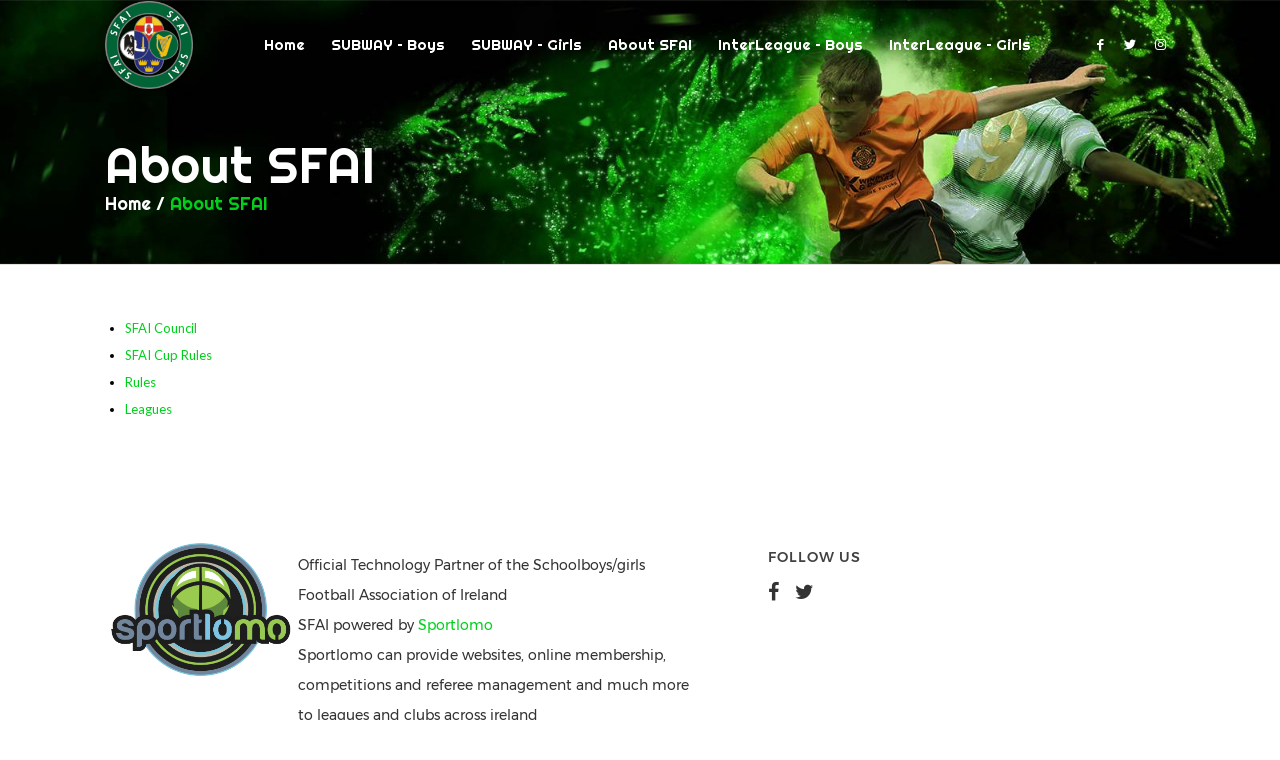

--- FILE ---
content_type: text/html; charset=UTF-8
request_url: https://sfai.ie/about-sfai/
body_size: 13216
content:
<!DOCTYPE html>
<html lang="en-GB" class="html_stretched responsive av-preloader-disabled  html_header_top html_logo_left html_main_nav_header html_menu_right html_slim html_header_sticky html_header_shrinking html_header_transparency html_mobile_menu_tablet html_header_searchicon_disabled html_content_align_center html_header_unstick_top_disabled html_header_stretch_disabled html_elegant-blog html_av-overlay-side html_av-overlay-side-classic html_av-submenu-noclone html_entry_id_157 av-cookies-no-cookie-consent av-no-preview av-default-lightbox html_text_menu_active av-mobile-menu-switch-default">
<head>
<meta charset="UTF-8" />
<link rel="stylesheet" href="https://cdnjs.cloudflare.com/ajax/libs/font-awesome/4.7.0/css/font-awesome.min.css">
<meta name="robots" content="index, follow" />


<!-- mobile setting -->
<meta name="viewport" content="width=device-width, initial-scale=1">
<meta name="google-site-verification" content="s-F4NG9ID3ojBksE73kUwLFJ_ORlIcpddTO60X9-wi0" />

<!-- Scripts/CSS and wp_head hook -->
<title>About SFAI &#8211; SFAI</title>
<meta name='robots' content='max-image-preview:large' />
	<style>img:is([sizes="auto" i], [sizes^="auto," i]) { contain-intrinsic-size: 3000px 1500px }</style>
	<link rel="alternate" type="application/rss+xml" title="SFAI &raquo; Feed" href="https://sfai.ie/feed/" />

<!-- google webfont font replacement -->

			<script type='text/javascript'>

				(function() {

					/*	check if webfonts are disabled by user setting via cookie - or user must opt in.	*/
					var html = document.getElementsByTagName('html')[0];
					var cookie_check = html.className.indexOf('av-cookies-needs-opt-in') >= 0 || html.className.indexOf('av-cookies-can-opt-out') >= 0;
					var allow_continue = true;
					var silent_accept_cookie = html.className.indexOf('av-cookies-user-silent-accept') >= 0;

					if( cookie_check && ! silent_accept_cookie )
					{
						if( ! document.cookie.match(/aviaCookieConsent/) || html.className.indexOf('av-cookies-session-refused') >= 0 )
						{
							allow_continue = false;
						}
						else
						{
							if( ! document.cookie.match(/aviaPrivacyRefuseCookiesHideBar/) )
							{
								allow_continue = false;
							}
							else if( ! document.cookie.match(/aviaPrivacyEssentialCookiesEnabled/) )
							{
								allow_continue = false;
							}
							else if( document.cookie.match(/aviaPrivacyGoogleWebfontsDisabled/) )
							{
								allow_continue = false;
							}
						}
					}

					if( allow_continue )
					{
						var f = document.createElement('link');

						f.type 	= 'text/css';
						f.rel 	= 'stylesheet';
						f.href 	= 'https://fonts.googleapis.com/css?family=Lato:300,400,700&display=auto';
						f.id 	= 'avia-google-webfont';

						document.getElementsByTagName('head')[0].appendChild(f);
					}
				})();

			</script>
			<script type="text/javascript">
/* <![CDATA[ */
window._wpemojiSettings = {"baseUrl":"https:\/\/s.w.org\/images\/core\/emoji\/16.0.1\/72x72\/","ext":".png","svgUrl":"https:\/\/s.w.org\/images\/core\/emoji\/16.0.1\/svg\/","svgExt":".svg","source":{"concatemoji":"https:\/\/sfai.ie\/wp-includes\/js\/wp-emoji-release.min.js?ver=6.8.3"}};
/*! This file is auto-generated */
!function(s,n){var o,i,e;function c(e){try{var t={supportTests:e,timestamp:(new Date).valueOf()};sessionStorage.setItem(o,JSON.stringify(t))}catch(e){}}function p(e,t,n){e.clearRect(0,0,e.canvas.width,e.canvas.height),e.fillText(t,0,0);var t=new Uint32Array(e.getImageData(0,0,e.canvas.width,e.canvas.height).data),a=(e.clearRect(0,0,e.canvas.width,e.canvas.height),e.fillText(n,0,0),new Uint32Array(e.getImageData(0,0,e.canvas.width,e.canvas.height).data));return t.every(function(e,t){return e===a[t]})}function u(e,t){e.clearRect(0,0,e.canvas.width,e.canvas.height),e.fillText(t,0,0);for(var n=e.getImageData(16,16,1,1),a=0;a<n.data.length;a++)if(0!==n.data[a])return!1;return!0}function f(e,t,n,a){switch(t){case"flag":return n(e,"\ud83c\udff3\ufe0f\u200d\u26a7\ufe0f","\ud83c\udff3\ufe0f\u200b\u26a7\ufe0f")?!1:!n(e,"\ud83c\udde8\ud83c\uddf6","\ud83c\udde8\u200b\ud83c\uddf6")&&!n(e,"\ud83c\udff4\udb40\udc67\udb40\udc62\udb40\udc65\udb40\udc6e\udb40\udc67\udb40\udc7f","\ud83c\udff4\u200b\udb40\udc67\u200b\udb40\udc62\u200b\udb40\udc65\u200b\udb40\udc6e\u200b\udb40\udc67\u200b\udb40\udc7f");case"emoji":return!a(e,"\ud83e\udedf")}return!1}function g(e,t,n,a){var r="undefined"!=typeof WorkerGlobalScope&&self instanceof WorkerGlobalScope?new OffscreenCanvas(300,150):s.createElement("canvas"),o=r.getContext("2d",{willReadFrequently:!0}),i=(o.textBaseline="top",o.font="600 32px Arial",{});return e.forEach(function(e){i[e]=t(o,e,n,a)}),i}function t(e){var t=s.createElement("script");t.src=e,t.defer=!0,s.head.appendChild(t)}"undefined"!=typeof Promise&&(o="wpEmojiSettingsSupports",i=["flag","emoji"],n.supports={everything:!0,everythingExceptFlag:!0},e=new Promise(function(e){s.addEventListener("DOMContentLoaded",e,{once:!0})}),new Promise(function(t){var n=function(){try{var e=JSON.parse(sessionStorage.getItem(o));if("object"==typeof e&&"number"==typeof e.timestamp&&(new Date).valueOf()<e.timestamp+604800&&"object"==typeof e.supportTests)return e.supportTests}catch(e){}return null}();if(!n){if("undefined"!=typeof Worker&&"undefined"!=typeof OffscreenCanvas&&"undefined"!=typeof URL&&URL.createObjectURL&&"undefined"!=typeof Blob)try{var e="postMessage("+g.toString()+"("+[JSON.stringify(i),f.toString(),p.toString(),u.toString()].join(",")+"));",a=new Blob([e],{type:"text/javascript"}),r=new Worker(URL.createObjectURL(a),{name:"wpTestEmojiSupports"});return void(r.onmessage=function(e){c(n=e.data),r.terminate(),t(n)})}catch(e){}c(n=g(i,f,p,u))}t(n)}).then(function(e){for(var t in e)n.supports[t]=e[t],n.supports.everything=n.supports.everything&&n.supports[t],"flag"!==t&&(n.supports.everythingExceptFlag=n.supports.everythingExceptFlag&&n.supports[t]);n.supports.everythingExceptFlag=n.supports.everythingExceptFlag&&!n.supports.flag,n.DOMReady=!1,n.readyCallback=function(){n.DOMReady=!0}}).then(function(){return e}).then(function(){var e;n.supports.everything||(n.readyCallback(),(e=n.source||{}).concatemoji?t(e.concatemoji):e.wpemoji&&e.twemoji&&(t(e.twemoji),t(e.wpemoji)))}))}((window,document),window._wpemojiSettings);
/* ]]> */
</script>
<link rel='stylesheet' id='avia-grid-css' href='https://sfai.ie/wp-content/themes/enfold/css/grid.css?ver=5.4.1' type='text/css' media='all' />
<link rel='stylesheet' id='avia-base-css' href='https://sfai.ie/wp-content/themes/enfold/css/base.css?ver=5.4.1' type='text/css' media='all' />
<link rel='stylesheet' id='avia-layout-css' href='https://sfai.ie/wp-content/themes/enfold/css/layout.css?ver=5.4.1' type='text/css' media='all' />
<link rel='stylesheet' id='avia-module-audioplayer-css' href='https://sfai.ie/wp-content/themes/enfold/config-templatebuilder/avia-shortcodes/audio-player/audio-player.css?ver=5.4.1' type='text/css' media='all' />
<link rel='stylesheet' id='avia-module-blog-css' href='https://sfai.ie/wp-content/themes/enfold/config-templatebuilder/avia-shortcodes/blog/blog.css?ver=5.4.1' type='text/css' media='all' />
<link rel='stylesheet' id='avia-module-postslider-css' href='https://sfai.ie/wp-content/themes/enfold/config-templatebuilder/avia-shortcodes/postslider/postslider.css?ver=5.4.1' type='text/css' media='all' />
<link rel='stylesheet' id='avia-module-button-css' href='https://sfai.ie/wp-content/themes/enfold/config-templatebuilder/avia-shortcodes/buttons/buttons.css?ver=5.4.1' type='text/css' media='all' />
<link rel='stylesheet' id='avia-module-buttonrow-css' href='https://sfai.ie/wp-content/themes/enfold/config-templatebuilder/avia-shortcodes/buttonrow/buttonrow.css?ver=5.4.1' type='text/css' media='all' />
<link rel='stylesheet' id='avia-module-button-fullwidth-css' href='https://sfai.ie/wp-content/themes/enfold/config-templatebuilder/avia-shortcodes/buttons_fullwidth/buttons_fullwidth.css?ver=5.4.1' type='text/css' media='all' />
<link rel='stylesheet' id='avia-module-catalogue-css' href='https://sfai.ie/wp-content/themes/enfold/config-templatebuilder/avia-shortcodes/catalogue/catalogue.css?ver=5.4.1' type='text/css' media='all' />
<link rel='stylesheet' id='avia-module-comments-css' href='https://sfai.ie/wp-content/themes/enfold/config-templatebuilder/avia-shortcodes/comments/comments.css?ver=5.4.1' type='text/css' media='all' />
<link rel='stylesheet' id='avia-module-contact-css' href='https://sfai.ie/wp-content/themes/enfold/config-templatebuilder/avia-shortcodes/contact/contact.css?ver=5.4.1' type='text/css' media='all' />
<link rel='stylesheet' id='avia-module-slideshow-css' href='https://sfai.ie/wp-content/themes/enfold/config-templatebuilder/avia-shortcodes/slideshow/slideshow.css?ver=5.4.1' type='text/css' media='all' />
<link rel='stylesheet' id='avia-module-slideshow-contentpartner-css' href='https://sfai.ie/wp-content/themes/enfold/config-templatebuilder/avia-shortcodes/contentslider/contentslider.css?ver=5.4.1' type='text/css' media='all' />
<link rel='stylesheet' id='avia-module-countdown-css' href='https://sfai.ie/wp-content/themes/enfold/config-templatebuilder/avia-shortcodes/countdown/countdown.css?ver=5.4.1' type='text/css' media='all' />
<link rel='stylesheet' id='avia-module-gallery-css' href='https://sfai.ie/wp-content/themes/enfold/config-templatebuilder/avia-shortcodes/gallery/gallery.css?ver=5.4.1' type='text/css' media='all' />
<link rel='stylesheet' id='avia-module-gallery-hor-css' href='https://sfai.ie/wp-content/themes/enfold/config-templatebuilder/avia-shortcodes/gallery_horizontal/gallery_horizontal.css?ver=5.4.1' type='text/css' media='all' />
<link rel='stylesheet' id='avia-module-maps-css' href='https://sfai.ie/wp-content/themes/enfold/config-templatebuilder/avia-shortcodes/google_maps/google_maps.css?ver=5.4.1' type='text/css' media='all' />
<link rel='stylesheet' id='avia-module-gridrow-css' href='https://sfai.ie/wp-content/themes/enfold/config-templatebuilder/avia-shortcodes/grid_row/grid_row.css?ver=5.4.1' type='text/css' media='all' />
<link rel='stylesheet' id='avia-module-heading-css' href='https://sfai.ie/wp-content/themes/enfold/config-templatebuilder/avia-shortcodes/heading/heading.css?ver=5.4.1' type='text/css' media='all' />
<link rel='stylesheet' id='avia-module-rotator-css' href='https://sfai.ie/wp-content/themes/enfold/config-templatebuilder/avia-shortcodes/headline_rotator/headline_rotator.css?ver=5.4.1' type='text/css' media='all' />
<link rel='stylesheet' id='avia-module-hr-css' href='https://sfai.ie/wp-content/themes/enfold/config-templatebuilder/avia-shortcodes/hr/hr.css?ver=5.4.1' type='text/css' media='all' />
<link rel='stylesheet' id='avia-module-icon-css' href='https://sfai.ie/wp-content/themes/enfold/config-templatebuilder/avia-shortcodes/icon/icon.css?ver=5.4.1' type='text/css' media='all' />
<link rel='stylesheet' id='avia-module-icon-circles-css' href='https://sfai.ie/wp-content/themes/enfold/config-templatebuilder/avia-shortcodes/icon_circles/icon_circles.css?ver=5.4.1' type='text/css' media='all' />
<link rel='stylesheet' id='avia-module-iconbox-css' href='https://sfai.ie/wp-content/themes/enfold/config-templatebuilder/avia-shortcodes/iconbox/iconbox.css?ver=5.4.1' type='text/css' media='all' />
<link rel='stylesheet' id='avia-module-icongrid-css' href='https://sfai.ie/wp-content/themes/enfold/config-templatebuilder/avia-shortcodes/icongrid/icongrid.css?ver=5.4.1' type='text/css' media='all' />
<link rel='stylesheet' id='avia-module-iconlist-css' href='https://sfai.ie/wp-content/themes/enfold/config-templatebuilder/avia-shortcodes/iconlist/iconlist.css?ver=5.4.1' type='text/css' media='all' />
<link rel='stylesheet' id='avia-module-image-css' href='https://sfai.ie/wp-content/themes/enfold/config-templatebuilder/avia-shortcodes/image/image.css?ver=5.4.1' type='text/css' media='all' />
<link rel='stylesheet' id='avia-module-hotspot-css' href='https://sfai.ie/wp-content/themes/enfold/config-templatebuilder/avia-shortcodes/image_hotspots/image_hotspots.css?ver=5.4.1' type='text/css' media='all' />
<link rel='stylesheet' id='avia-module-magazine-css' href='https://sfai.ie/wp-content/themes/enfold/config-templatebuilder/avia-shortcodes/magazine/magazine.css?ver=5.4.1' type='text/css' media='all' />
<link rel='stylesheet' id='avia-module-masonry-css' href='https://sfai.ie/wp-content/themes/enfold/config-templatebuilder/avia-shortcodes/masonry_entries/masonry_entries.css?ver=5.4.1' type='text/css' media='all' />
<link rel='stylesheet' id='avia-siteloader-css' href='https://sfai.ie/wp-content/themes/enfold/css/avia-snippet-site-preloader.css?ver=5.4.1' type='text/css' media='all' />
<link rel='stylesheet' id='avia-module-menu-css' href='https://sfai.ie/wp-content/themes/enfold/config-templatebuilder/avia-shortcodes/menu/menu.css?ver=5.4.1' type='text/css' media='all' />
<link rel='stylesheet' id='avia-module-notification-css' href='https://sfai.ie/wp-content/themes/enfold/config-templatebuilder/avia-shortcodes/notification/notification.css?ver=5.4.1' type='text/css' media='all' />
<link rel='stylesheet' id='avia-module-numbers-css' href='https://sfai.ie/wp-content/themes/enfold/config-templatebuilder/avia-shortcodes/numbers/numbers.css?ver=5.4.1' type='text/css' media='all' />
<link rel='stylesheet' id='avia-module-portfolio-css' href='https://sfai.ie/wp-content/themes/enfold/config-templatebuilder/avia-shortcodes/portfolio/portfolio.css?ver=5.4.1' type='text/css' media='all' />
<link rel='stylesheet' id='avia-module-post-metadata-css' href='https://sfai.ie/wp-content/themes/enfold/config-templatebuilder/avia-shortcodes/post_metadata/post_metadata.css?ver=5.4.1' type='text/css' media='all' />
<link rel='stylesheet' id='avia-module-progress-bar-css' href='https://sfai.ie/wp-content/themes/enfold/config-templatebuilder/avia-shortcodes/progressbar/progressbar.css?ver=5.4.1' type='text/css' media='all' />
<link rel='stylesheet' id='avia-module-promobox-css' href='https://sfai.ie/wp-content/themes/enfold/config-templatebuilder/avia-shortcodes/promobox/promobox.css?ver=5.4.1' type='text/css' media='all' />
<link rel='stylesheet' id='avia-sc-search-css' href='https://sfai.ie/wp-content/themes/enfold/config-templatebuilder/avia-shortcodes/search/search.css?ver=5.4.1' type='text/css' media='all' />
<link rel='stylesheet' id='avia-module-slideshow-accordion-css' href='https://sfai.ie/wp-content/themes/enfold/config-templatebuilder/avia-shortcodes/slideshow_accordion/slideshow_accordion.css?ver=5.4.1' type='text/css' media='all' />
<link rel='stylesheet' id='avia-module-slideshow-feature-image-css' href='https://sfai.ie/wp-content/themes/enfold/config-templatebuilder/avia-shortcodes/slideshow_feature_image/slideshow_feature_image.css?ver=5.4.1' type='text/css' media='all' />
<link rel='stylesheet' id='avia-module-slideshow-fullsize-css' href='https://sfai.ie/wp-content/themes/enfold/config-templatebuilder/avia-shortcodes/slideshow_fullsize/slideshow_fullsize.css?ver=5.4.1' type='text/css' media='all' />
<link rel='stylesheet' id='avia-module-slideshow-fullscreen-css' href='https://sfai.ie/wp-content/themes/enfold/config-templatebuilder/avia-shortcodes/slideshow_fullscreen/slideshow_fullscreen.css?ver=5.4.1' type='text/css' media='all' />
<link rel='stylesheet' id='avia-module-slideshow-ls-css' href='https://sfai.ie/wp-content/themes/enfold/config-templatebuilder/avia-shortcodes/slideshow_layerslider/slideshow_layerslider.css?ver=5.4.1' type='text/css' media='all' />
<link rel='stylesheet' id='avia-module-social-css' href='https://sfai.ie/wp-content/themes/enfold/config-templatebuilder/avia-shortcodes/social_share/social_share.css?ver=5.4.1' type='text/css' media='all' />
<link rel='stylesheet' id='avia-module-tabsection-css' href='https://sfai.ie/wp-content/themes/enfold/config-templatebuilder/avia-shortcodes/tab_section/tab_section.css?ver=5.4.1' type='text/css' media='all' />
<link rel='stylesheet' id='avia-module-table-css' href='https://sfai.ie/wp-content/themes/enfold/config-templatebuilder/avia-shortcodes/table/table.css?ver=5.4.1' type='text/css' media='all' />
<link rel='stylesheet' id='avia-module-tabs-css' href='https://sfai.ie/wp-content/themes/enfold/config-templatebuilder/avia-shortcodes/tabs/tabs.css?ver=5.4.1' type='text/css' media='all' />
<link rel='stylesheet' id='avia-module-team-css' href='https://sfai.ie/wp-content/themes/enfold/config-templatebuilder/avia-shortcodes/team/team.css?ver=5.4.1' type='text/css' media='all' />
<link rel='stylesheet' id='avia-module-testimonials-css' href='https://sfai.ie/wp-content/themes/enfold/config-templatebuilder/avia-shortcodes/testimonials/testimonials.css?ver=5.4.1' type='text/css' media='all' />
<link rel='stylesheet' id='avia-module-timeline-css' href='https://sfai.ie/wp-content/themes/enfold/config-templatebuilder/avia-shortcodes/timeline/timeline.css?ver=5.4.1' type='text/css' media='all' />
<link rel='stylesheet' id='avia-module-toggles-css' href='https://sfai.ie/wp-content/themes/enfold/config-templatebuilder/avia-shortcodes/toggles/toggles.css?ver=5.4.1' type='text/css' media='all' />
<link rel='stylesheet' id='avia-module-video-css' href='https://sfai.ie/wp-content/themes/enfold/config-templatebuilder/avia-shortcodes/video/video.css?ver=5.4.1' type='text/css' media='all' />
<link rel='stylesheet' id='sbi_styles-css' href='https://sfai.ie/wp-content/plugins/instagram-feed/css/sbi-styles.min.css?ver=6.9.1' type='text/css' media='all' />
<style id='wp-emoji-styles-inline-css' type='text/css'>

	img.wp-smiley, img.emoji {
		display: inline !important;
		border: none !important;
		box-shadow: none !important;
		height: 1em !important;
		width: 1em !important;
		margin: 0 0.07em !important;
		vertical-align: -0.1em !important;
		background: none !important;
		padding: 0 !important;
	}
</style>
<link rel='stylesheet' id='wp-block-library-css' href='https://sfai.ie/wp-includes/css/dist/block-library/style.min.css?ver=6.8.3' type='text/css' media='all' />
<style id='global-styles-inline-css' type='text/css'>
:root{--wp--preset--aspect-ratio--square: 1;--wp--preset--aspect-ratio--4-3: 4/3;--wp--preset--aspect-ratio--3-4: 3/4;--wp--preset--aspect-ratio--3-2: 3/2;--wp--preset--aspect-ratio--2-3: 2/3;--wp--preset--aspect-ratio--16-9: 16/9;--wp--preset--aspect-ratio--9-16: 9/16;--wp--preset--color--black: #000000;--wp--preset--color--cyan-bluish-gray: #abb8c3;--wp--preset--color--white: #ffffff;--wp--preset--color--pale-pink: #f78da7;--wp--preset--color--vivid-red: #cf2e2e;--wp--preset--color--luminous-vivid-orange: #ff6900;--wp--preset--color--luminous-vivid-amber: #fcb900;--wp--preset--color--light-green-cyan: #7bdcb5;--wp--preset--color--vivid-green-cyan: #00d084;--wp--preset--color--pale-cyan-blue: #8ed1fc;--wp--preset--color--vivid-cyan-blue: #0693e3;--wp--preset--color--vivid-purple: #9b51e0;--wp--preset--color--metallic-red: #b02b2c;--wp--preset--color--maximum-yellow-red: #edae44;--wp--preset--color--yellow-sun: #eeee22;--wp--preset--color--palm-leaf: #83a846;--wp--preset--color--aero: #7bb0e7;--wp--preset--color--old-lavender: #745f7e;--wp--preset--color--steel-teal: #5f8789;--wp--preset--color--raspberry-pink: #d65799;--wp--preset--color--medium-turquoise: #4ecac2;--wp--preset--gradient--vivid-cyan-blue-to-vivid-purple: linear-gradient(135deg,rgba(6,147,227,1) 0%,rgb(155,81,224) 100%);--wp--preset--gradient--light-green-cyan-to-vivid-green-cyan: linear-gradient(135deg,rgb(122,220,180) 0%,rgb(0,208,130) 100%);--wp--preset--gradient--luminous-vivid-amber-to-luminous-vivid-orange: linear-gradient(135deg,rgba(252,185,0,1) 0%,rgba(255,105,0,1) 100%);--wp--preset--gradient--luminous-vivid-orange-to-vivid-red: linear-gradient(135deg,rgba(255,105,0,1) 0%,rgb(207,46,46) 100%);--wp--preset--gradient--very-light-gray-to-cyan-bluish-gray: linear-gradient(135deg,rgb(238,238,238) 0%,rgb(169,184,195) 100%);--wp--preset--gradient--cool-to-warm-spectrum: linear-gradient(135deg,rgb(74,234,220) 0%,rgb(151,120,209) 20%,rgb(207,42,186) 40%,rgb(238,44,130) 60%,rgb(251,105,98) 80%,rgb(254,248,76) 100%);--wp--preset--gradient--blush-light-purple: linear-gradient(135deg,rgb(255,206,236) 0%,rgb(152,150,240) 100%);--wp--preset--gradient--blush-bordeaux: linear-gradient(135deg,rgb(254,205,165) 0%,rgb(254,45,45) 50%,rgb(107,0,62) 100%);--wp--preset--gradient--luminous-dusk: linear-gradient(135deg,rgb(255,203,112) 0%,rgb(199,81,192) 50%,rgb(65,88,208) 100%);--wp--preset--gradient--pale-ocean: linear-gradient(135deg,rgb(255,245,203) 0%,rgb(182,227,212) 50%,rgb(51,167,181) 100%);--wp--preset--gradient--electric-grass: linear-gradient(135deg,rgb(202,248,128) 0%,rgb(113,206,126) 100%);--wp--preset--gradient--midnight: linear-gradient(135deg,rgb(2,3,129) 0%,rgb(40,116,252) 100%);--wp--preset--font-size--small: 1rem;--wp--preset--font-size--medium: 1.125rem;--wp--preset--font-size--large: 1.75rem;--wp--preset--font-size--x-large: clamp(1.75rem, 3vw, 2.25rem);--wp--preset--spacing--20: 0.44rem;--wp--preset--spacing--30: 0.67rem;--wp--preset--spacing--40: 1rem;--wp--preset--spacing--50: 1.5rem;--wp--preset--spacing--60: 2.25rem;--wp--preset--spacing--70: 3.38rem;--wp--preset--spacing--80: 5.06rem;--wp--preset--shadow--natural: 6px 6px 9px rgba(0, 0, 0, 0.2);--wp--preset--shadow--deep: 12px 12px 50px rgba(0, 0, 0, 0.4);--wp--preset--shadow--sharp: 6px 6px 0px rgba(0, 0, 0, 0.2);--wp--preset--shadow--outlined: 6px 6px 0px -3px rgba(255, 255, 255, 1), 6px 6px rgba(0, 0, 0, 1);--wp--preset--shadow--crisp: 6px 6px 0px rgba(0, 0, 0, 1);}:root { --wp--style--global--content-size: 800px;--wp--style--global--wide-size: 1130px; }:where(body) { margin: 0; }.wp-site-blocks > .alignleft { float: left; margin-right: 2em; }.wp-site-blocks > .alignright { float: right; margin-left: 2em; }.wp-site-blocks > .aligncenter { justify-content: center; margin-left: auto; margin-right: auto; }:where(.is-layout-flex){gap: 0.5em;}:where(.is-layout-grid){gap: 0.5em;}.is-layout-flow > .alignleft{float: left;margin-inline-start: 0;margin-inline-end: 2em;}.is-layout-flow > .alignright{float: right;margin-inline-start: 2em;margin-inline-end: 0;}.is-layout-flow > .aligncenter{margin-left: auto !important;margin-right: auto !important;}.is-layout-constrained > .alignleft{float: left;margin-inline-start: 0;margin-inline-end: 2em;}.is-layout-constrained > .alignright{float: right;margin-inline-start: 2em;margin-inline-end: 0;}.is-layout-constrained > .aligncenter{margin-left: auto !important;margin-right: auto !important;}.is-layout-constrained > :where(:not(.alignleft):not(.alignright):not(.alignfull)){max-width: var(--wp--style--global--content-size);margin-left: auto !important;margin-right: auto !important;}.is-layout-constrained > .alignwide{max-width: var(--wp--style--global--wide-size);}body .is-layout-flex{display: flex;}.is-layout-flex{flex-wrap: wrap;align-items: center;}.is-layout-flex > :is(*, div){margin: 0;}body .is-layout-grid{display: grid;}.is-layout-grid > :is(*, div){margin: 0;}body{padding-top: 0px;padding-right: 0px;padding-bottom: 0px;padding-left: 0px;}a:where(:not(.wp-element-button)){text-decoration: underline;}:root :where(.wp-element-button, .wp-block-button__link){background-color: #32373c;border-width: 0;color: #fff;font-family: inherit;font-size: inherit;line-height: inherit;padding: calc(0.667em + 2px) calc(1.333em + 2px);text-decoration: none;}.has-black-color{color: var(--wp--preset--color--black) !important;}.has-cyan-bluish-gray-color{color: var(--wp--preset--color--cyan-bluish-gray) !important;}.has-white-color{color: var(--wp--preset--color--white) !important;}.has-pale-pink-color{color: var(--wp--preset--color--pale-pink) !important;}.has-vivid-red-color{color: var(--wp--preset--color--vivid-red) !important;}.has-luminous-vivid-orange-color{color: var(--wp--preset--color--luminous-vivid-orange) !important;}.has-luminous-vivid-amber-color{color: var(--wp--preset--color--luminous-vivid-amber) !important;}.has-light-green-cyan-color{color: var(--wp--preset--color--light-green-cyan) !important;}.has-vivid-green-cyan-color{color: var(--wp--preset--color--vivid-green-cyan) !important;}.has-pale-cyan-blue-color{color: var(--wp--preset--color--pale-cyan-blue) !important;}.has-vivid-cyan-blue-color{color: var(--wp--preset--color--vivid-cyan-blue) !important;}.has-vivid-purple-color{color: var(--wp--preset--color--vivid-purple) !important;}.has-metallic-red-color{color: var(--wp--preset--color--metallic-red) !important;}.has-maximum-yellow-red-color{color: var(--wp--preset--color--maximum-yellow-red) !important;}.has-yellow-sun-color{color: var(--wp--preset--color--yellow-sun) !important;}.has-palm-leaf-color{color: var(--wp--preset--color--palm-leaf) !important;}.has-aero-color{color: var(--wp--preset--color--aero) !important;}.has-old-lavender-color{color: var(--wp--preset--color--old-lavender) !important;}.has-steel-teal-color{color: var(--wp--preset--color--steel-teal) !important;}.has-raspberry-pink-color{color: var(--wp--preset--color--raspberry-pink) !important;}.has-medium-turquoise-color{color: var(--wp--preset--color--medium-turquoise) !important;}.has-black-background-color{background-color: var(--wp--preset--color--black) !important;}.has-cyan-bluish-gray-background-color{background-color: var(--wp--preset--color--cyan-bluish-gray) !important;}.has-white-background-color{background-color: var(--wp--preset--color--white) !important;}.has-pale-pink-background-color{background-color: var(--wp--preset--color--pale-pink) !important;}.has-vivid-red-background-color{background-color: var(--wp--preset--color--vivid-red) !important;}.has-luminous-vivid-orange-background-color{background-color: var(--wp--preset--color--luminous-vivid-orange) !important;}.has-luminous-vivid-amber-background-color{background-color: var(--wp--preset--color--luminous-vivid-amber) !important;}.has-light-green-cyan-background-color{background-color: var(--wp--preset--color--light-green-cyan) !important;}.has-vivid-green-cyan-background-color{background-color: var(--wp--preset--color--vivid-green-cyan) !important;}.has-pale-cyan-blue-background-color{background-color: var(--wp--preset--color--pale-cyan-blue) !important;}.has-vivid-cyan-blue-background-color{background-color: var(--wp--preset--color--vivid-cyan-blue) !important;}.has-vivid-purple-background-color{background-color: var(--wp--preset--color--vivid-purple) !important;}.has-metallic-red-background-color{background-color: var(--wp--preset--color--metallic-red) !important;}.has-maximum-yellow-red-background-color{background-color: var(--wp--preset--color--maximum-yellow-red) !important;}.has-yellow-sun-background-color{background-color: var(--wp--preset--color--yellow-sun) !important;}.has-palm-leaf-background-color{background-color: var(--wp--preset--color--palm-leaf) !important;}.has-aero-background-color{background-color: var(--wp--preset--color--aero) !important;}.has-old-lavender-background-color{background-color: var(--wp--preset--color--old-lavender) !important;}.has-steel-teal-background-color{background-color: var(--wp--preset--color--steel-teal) !important;}.has-raspberry-pink-background-color{background-color: var(--wp--preset--color--raspberry-pink) !important;}.has-medium-turquoise-background-color{background-color: var(--wp--preset--color--medium-turquoise) !important;}.has-black-border-color{border-color: var(--wp--preset--color--black) !important;}.has-cyan-bluish-gray-border-color{border-color: var(--wp--preset--color--cyan-bluish-gray) !important;}.has-white-border-color{border-color: var(--wp--preset--color--white) !important;}.has-pale-pink-border-color{border-color: var(--wp--preset--color--pale-pink) !important;}.has-vivid-red-border-color{border-color: var(--wp--preset--color--vivid-red) !important;}.has-luminous-vivid-orange-border-color{border-color: var(--wp--preset--color--luminous-vivid-orange) !important;}.has-luminous-vivid-amber-border-color{border-color: var(--wp--preset--color--luminous-vivid-amber) !important;}.has-light-green-cyan-border-color{border-color: var(--wp--preset--color--light-green-cyan) !important;}.has-vivid-green-cyan-border-color{border-color: var(--wp--preset--color--vivid-green-cyan) !important;}.has-pale-cyan-blue-border-color{border-color: var(--wp--preset--color--pale-cyan-blue) !important;}.has-vivid-cyan-blue-border-color{border-color: var(--wp--preset--color--vivid-cyan-blue) !important;}.has-vivid-purple-border-color{border-color: var(--wp--preset--color--vivid-purple) !important;}.has-metallic-red-border-color{border-color: var(--wp--preset--color--metallic-red) !important;}.has-maximum-yellow-red-border-color{border-color: var(--wp--preset--color--maximum-yellow-red) !important;}.has-yellow-sun-border-color{border-color: var(--wp--preset--color--yellow-sun) !important;}.has-palm-leaf-border-color{border-color: var(--wp--preset--color--palm-leaf) !important;}.has-aero-border-color{border-color: var(--wp--preset--color--aero) !important;}.has-old-lavender-border-color{border-color: var(--wp--preset--color--old-lavender) !important;}.has-steel-teal-border-color{border-color: var(--wp--preset--color--steel-teal) !important;}.has-raspberry-pink-border-color{border-color: var(--wp--preset--color--raspberry-pink) !important;}.has-medium-turquoise-border-color{border-color: var(--wp--preset--color--medium-turquoise) !important;}.has-vivid-cyan-blue-to-vivid-purple-gradient-background{background: var(--wp--preset--gradient--vivid-cyan-blue-to-vivid-purple) !important;}.has-light-green-cyan-to-vivid-green-cyan-gradient-background{background: var(--wp--preset--gradient--light-green-cyan-to-vivid-green-cyan) !important;}.has-luminous-vivid-amber-to-luminous-vivid-orange-gradient-background{background: var(--wp--preset--gradient--luminous-vivid-amber-to-luminous-vivid-orange) !important;}.has-luminous-vivid-orange-to-vivid-red-gradient-background{background: var(--wp--preset--gradient--luminous-vivid-orange-to-vivid-red) !important;}.has-very-light-gray-to-cyan-bluish-gray-gradient-background{background: var(--wp--preset--gradient--very-light-gray-to-cyan-bluish-gray) !important;}.has-cool-to-warm-spectrum-gradient-background{background: var(--wp--preset--gradient--cool-to-warm-spectrum) !important;}.has-blush-light-purple-gradient-background{background: var(--wp--preset--gradient--blush-light-purple) !important;}.has-blush-bordeaux-gradient-background{background: var(--wp--preset--gradient--blush-bordeaux) !important;}.has-luminous-dusk-gradient-background{background: var(--wp--preset--gradient--luminous-dusk) !important;}.has-pale-ocean-gradient-background{background: var(--wp--preset--gradient--pale-ocean) !important;}.has-electric-grass-gradient-background{background: var(--wp--preset--gradient--electric-grass) !important;}.has-midnight-gradient-background{background: var(--wp--preset--gradient--midnight) !important;}.has-small-font-size{font-size: var(--wp--preset--font-size--small) !important;}.has-medium-font-size{font-size: var(--wp--preset--font-size--medium) !important;}.has-large-font-size{font-size: var(--wp--preset--font-size--large) !important;}.has-x-large-font-size{font-size: var(--wp--preset--font-size--x-large) !important;}
:where(.wp-block-post-template.is-layout-flex){gap: 1.25em;}:where(.wp-block-post-template.is-layout-grid){gap: 1.25em;}
:where(.wp-block-columns.is-layout-flex){gap: 2em;}:where(.wp-block-columns.is-layout-grid){gap: 2em;}
:root :where(.wp-block-pullquote){font-size: 1.5em;line-height: 1.6;}
</style>
<link rel='stylesheet' id='avia-scs-css' href='https://sfai.ie/wp-content/themes/enfold/css/shortcodes.css?ver=5.4.1' type='text/css' media='all' />
<link rel='stylesheet' id='avia-popup-css-css' href='https://sfai.ie/wp-content/themes/enfold/js/aviapopup/magnific-popup.min.css?ver=5.4.1' type='text/css' media='screen' />
<link rel='stylesheet' id='avia-lightbox-css' href='https://sfai.ie/wp-content/themes/enfold/css/avia-snippet-lightbox.css?ver=5.4.1' type='text/css' media='screen' />
<link rel='stylesheet' id='avia-widget-css-css' href='https://sfai.ie/wp-content/themes/enfold/css/avia-snippet-widget.css?ver=5.4.1' type='text/css' media='screen' />
<link rel='stylesheet' id='avia-dynamic-css' href='https://sfai.ie/wp-content/uploads/dynamic_avia/enfold_child.css?ver=6489a001be001' type='text/css' media='all' />
<link rel='stylesheet' id='avia-custom-css' href='https://sfai.ie/wp-content/themes/enfold/css/custom.css?ver=5.4.1' type='text/css' media='all' />
<link rel='stylesheet' id='avia-style-css' href='https://sfai.ie/wp-content/themes/enfold-child/style.css?ver=5.4.1' type='text/css' media='all' />
<link rel='stylesheet' id='msl-main-css' href='https://sfai.ie/wp-content/plugins/master-slider/public/assets/css/masterslider.main.css?ver=3.10.9' type='text/css' media='all' />
<link rel='stylesheet' id='msl-custom-css' href='https://sfai.ie/wp-content/uploads/master-slider/custom.css?ver=8' type='text/css' media='all' />
<link rel='stylesheet' id='avia-single-post-157-css' href='https://sfai.ie/wp-content/uploads/dynamic_avia/avia_posts_css/post-157.css?ver=ver-1687025967' type='text/css' media='all' />
<script type="text/javascript" src="https://sfai.ie/wp-includes/js/jquery/jquery.min.js?ver=3.7.1" id="jquery-core-js"></script>
<script type="text/javascript" src="https://sfai.ie/wp-includes/js/jquery/jquery-migrate.min.js?ver=3.4.1" id="jquery-migrate-js"></script>
<script type="text/javascript" src="https://sfai.ie/wp-content/themes/enfold/js/avia-compat.js?ver=5.4.1" id="avia-compat-js"></script>
<link rel="https://api.w.org/" href="https://sfai.ie/wp-json/" /><link rel="alternate" title="JSON" type="application/json" href="https://sfai.ie/wp-json/wp/v2/pages/157" /><link rel="EditURI" type="application/rsd+xml" title="RSD" href="https://sfai.ie/xmlrpc.php?rsd" />
<meta name="generator" content="WordPress 6.8.3" />
<link rel="canonical" href="https://sfai.ie/about-sfai/" />
<link rel='shortlink' href='https://sfai.ie/?p=157' />
<link rel="alternate" title="oEmbed (JSON)" type="application/json+oembed" href="https://sfai.ie/wp-json/oembed/1.0/embed?url=https%3A%2F%2Fsfai.ie%2Fabout-sfai%2F" />
<link rel="alternate" title="oEmbed (XML)" type="text/xml+oembed" href="https://sfai.ie/wp-json/oembed/1.0/embed?url=https%3A%2F%2Fsfai.ie%2Fabout-sfai%2F&#038;format=xml" />
<meta name="cdp-version" content="1.5.0" /><script>var ms_grabbing_curosr = 'https://sfai.ie/wp-content/plugins/master-slider/public/assets/css/common/grabbing.cur', ms_grab_curosr = 'https://sfai.ie/wp-content/plugins/master-slider/public/assets/css/common/grab.cur';</script>
<meta name="generator" content="MasterSlider 3.10.9 - Responsive Touch Image Slider | avt.li/msf" />
<script type="text/javascript" src="//sfai.ie/?wordfence_syncAttackData=1768719646.5621" async></script><link rel="profile" href="http://gmpg.org/xfn/11" />
<link rel="alternate" type="application/rss+xml" title="SFAI RSS2 Feed" href="https://sfai.ie/feed/" />
<link rel="pingback" href="https://sfai.ie/xmlrpc.php" />
<!--[if lt IE 9]><script src="https://sfai.ie/wp-content/themes/enfold/js/html5shiv.js"></script><![endif]-->
<link rel="icon" href="https://sfai.ie/wp-content/uploads/2022/07/cropped-SFAI-PNG-2-300x300.png" type="image/png">
<link rel="icon" href="https://sfai.ie/wp-content/uploads/2022/07/cropped-SFAI-PNG-2-1-32x32.png" sizes="32x32" />
<link rel="icon" href="https://sfai.ie/wp-content/uploads/2022/07/cropped-SFAI-PNG-2-1-192x192.png" sizes="192x192" />
<link rel="apple-touch-icon" href="https://sfai.ie/wp-content/uploads/2022/07/cropped-SFAI-PNG-2-1-180x180.png" />
<meta name="msapplication-TileImage" content="https://sfai.ie/wp-content/uploads/2022/07/cropped-SFAI-PNG-2-1-270x270.png" />
		<style type="text/css" id="wp-custom-css">
			#top .tab_titles .tab.active_tab {
    background: #231D1D;
    color: #fff !important;
}#top .tab_titles .tab.active_tab {
    background: #231D1D;
    color: #fff !important;
}
div#resultsarea .tab_titles .tab {
    border: none;
    width: 50%;
    text-align: center;
    font-size: 19px;
    text-transform: uppercase;
    font-family: montserrat;
    background: #ccc;
    padding: 15px 0;
    font-weight: 600;
}.table-header ul li {
    display: inline-block;
    width: 16%;
    text-align: center;
    margin: 0;
    font-size: 14px;
    font-family: montserrat;
    color: #fff;
    text-transform: capitalize;
    padding: 10px;
    font-weight: bold;
}.table-header ul {
    margin: 0;
    background: #20FF3E;
}
div#resultsarea .tab_content {
    margin: 0;
    padding: 0;
    border: none;
    background: transparent;
}div#resultsarea .tab_inner_content {
    margin: 0;
}#top .main_table ul.columns {
    margin: 0;
    background: #222;
}.main_table ul.columns li {
    color: #fff;
    display: block;
    font-weight: bold;
    font-family: montserrat;
    padding-left: 30px;
    text-align: left;
    line-height: 25px;
}.main_table li.blue_white.columns-comp {
    margin: 0;
    background: #20FF3E;
    color: #fff;
    list-style: none;
    padding-left: 40px;
    font-weight: 500;
    font-family: montserrat;
    line-height: 22px;
}.main_table li.blue_white.columns-comp a {
    color: #fff;
}.main_table ul:nth-child(odd) {
    background: #fff;
}.main_table ul {
    margin: 0;
}.nicescroll .main_table ul li.col1.time {
    width: 10%;
}.nicescroll .main_table ul li.col1 {
    width: 15%;
    display: inline-block;
    text-align: center;
    margin: 0;
    font-family: montserrat;
    text-transform: capitalize;
    vertical-align: middle;
}.nicescroll .main_table ul li.col1.venue {
    text-align: left;
    width: 20%;
}.nicescroll .main_table ul li.col1.lteam {
    text-align: left;
    width: 18%;
    font-weight: bold;
    font-size: 15px;
}.nicescroll .main_table ul li.col1.scrore {
    font-size: 15px;
}.nicescroll .main_table ul li.col1.rteam {
    text-align: right;
    font-weight: bold;
    font-size: 15px;
    width: 18%;
}.nicescroll .main_table ul li.col1 a {
    color: #333;
}
.nicescroll .main_table ul li.lteam span {
    display: inline-block;
    vertical-align: middle;
    margin-right: 8px;
}
#header ul.menu ul.sub-menu li a {
    background-color: #031509;
}
#top #header.header_color.av_header_transparency .av-main-nav > li > a .avia-menu-text{
	color : #fff;
}
#advanced_menu_toggle, #advanced_menu_hide {
    background-color: #000000;
    color: #ffffff !important;
    border-color: #e1e1e1;
}		</style>
		<style type="text/css">
		@font-face {font-family: 'entypo-fontello'; font-weight: normal; font-style: normal; font-display: auto;
		src: url('https://sfai.ie/wp-content/themes/enfold/config-templatebuilder/avia-template-builder/assets/fonts/entypo-fontello.woff2') format('woff2'),
		url('https://sfai.ie/wp-content/themes/enfold/config-templatebuilder/avia-template-builder/assets/fonts/entypo-fontello.woff') format('woff'),
		url('https://sfai.ie/wp-content/themes/enfold/config-templatebuilder/avia-template-builder/assets/fonts/entypo-fontello.ttf') format('truetype'),
		url('https://sfai.ie/wp-content/themes/enfold/config-templatebuilder/avia-template-builder/assets/fonts/entypo-fontello.svg#entypo-fontello') format('svg'),
		url('https://sfai.ie/wp-content/themes/enfold/config-templatebuilder/avia-template-builder/assets/fonts/entypo-fontello.eot'),
		url('https://sfai.ie/wp-content/themes/enfold/config-templatebuilder/avia-template-builder/assets/fonts/entypo-fontello.eot?#iefix') format('embedded-opentype');
		} #top .avia-font-entypo-fontello, body .avia-font-entypo-fontello, html body [data-av_iconfont='entypo-fontello']:before{ font-family: 'entypo-fontello'; }
		</style>

<!--
Debugging Info for Theme support: 

Theme: Enfold
Version: 5.4.1
Installed: enfold
AviaFramework Version: 5.3
AviaBuilder Version: 5.3
aviaElementManager Version: 1.0.1
- - - - - - - - - - -
ChildTheme: Enfold Child
ChildTheme Version: 1.0
ChildTheme Installed: enfold

- - - - - - - - - - -
ML:128-PU:36-PLA:13
WP:6.8.3
Compress: CSS:disabled - JS:disabled
Updates: disabled
PLAu:13
-->
</head>

<body id="top" class="wp-singular page-template-default page page-id-157 page-parent wp-theme-enfold wp-child-theme-enfold-child stretched no_sidebar_border rtl_columns av-curtain-numeric lato  do-etfw _masterslider _ms_version_3.10.9 avia-responsive-images-support" itemscope="itemscope" itemtype="https://schema.org/WebPage" >

	
	<div id='wrap_all'>

	
<header id='header' class='all_colors header_color dark_bg_color  av_header_top av_logo_left av_main_nav_header av_menu_right av_slim av_header_sticky av_header_shrinking av_header_stretch_disabled av_mobile_menu_tablet av_header_transparency av_header_searchicon_disabled av_header_unstick_top_disabled av_bottom_nav_disabled  av_header_border_disabled'  role="banner" itemscope="itemscope" itemtype="https://schema.org/WPHeader" >

		<div  id='header_main' class='container_wrap container_wrap_logo'>

        <div class='container av-logo-container'><div class='inner-container'><span class='logo avia-standard-logo'><a href='https://sfai.ie/' class=''><img src="https://sfai.ie/wp-content/uploads/2022/07/cropped-SFAI-PNG-2-300x300.png" height="100" width="300" alt='SFAI' title='' /></a></span><nav class='main_menu' data-selectname='Select a page'  role="navigation" itemscope="itemscope" itemtype="https://schema.org/SiteNavigationElement" ><div class="avia-menu av-main-nav-wrap av_menu_icon_beside"><ul role="menu" class="menu av-main-nav" id="avia-menu"><li role="menuitem" id="menu-item-156" class="menu-item menu-item-type-post_type menu-item-object-page menu-item-home menu-item-top-level menu-item-top-level-1"><a href="https://sfai.ie/" itemprop="url" tabindex="0"><span class="avia-bullet"></span><span class="avia-menu-text">Home</span><span class="avia-menu-fx"><span class="avia-arrow-wrap"><span class="avia-arrow"></span></span></span></a></li>
<li role="menuitem" id="menu-item-4313" class="menu-item menu-item-type-custom menu-item-object-custom menu-item-has-children menu-item-top-level menu-item-top-level-2"><a href="#" itemprop="url" tabindex="0"><span class="avia-bullet"></span><span class="avia-menu-text">SUBWAY &#8211; Boys</span><span class="avia-menu-fx"><span class="avia-arrow-wrap"><span class="avia-arrow"></span></span></span></a>


<ul class="sub-menu">
	<li role="menuitem" id="menu-item-4541" class="menu-item menu-item-type-custom menu-item-object-custom menu-item-has-children"><a href="#" itemprop="url" tabindex="0"><span class="avia-bullet"></span><span class="avia-menu-text">National</span></a>
	<ul class="sub-menu">
		<li role="menuitem" id="menu-item-4513" class="menu-item menu-item-type-post_type menu-item-object-page"><a href="https://sfai.ie/cup-national-2026/" itemprop="url" tabindex="0"><span class="avia-bullet"></span><span class="avia-menu-text">Cup</span></a></li>
		<li role="menuitem" id="menu-item-4540" class="menu-item menu-item-type-post_type menu-item-object-page"><a href="https://sfai.ie/cup-r32-fixtures-2026/" itemprop="url" tabindex="0"><span class="avia-bullet"></span><span class="avia-menu-text">Cup R32 – Fixtures</span></a></li>
		<li role="menuitem" id="menu-item-4512" class="menu-item menu-item-type-post_type menu-item-object-page"><a href="https://sfai.ie/trophy-national-2026/" itemprop="url" tabindex="0"><span class="avia-bullet"></span><span class="avia-menu-text">Trophy</span></a></li>
		<li role="menuitem" id="menu-item-4530" class="menu-item menu-item-type-post_type menu-item-object-page"><a href="https://sfai.ie/boys-trophy-r32-fixtures/" itemprop="url" tabindex="0"><span class="avia-bullet"></span><span class="avia-menu-text">Trophy R32 – Fixtures</span></a></li>
	</ul>
</li>
	<li role="menuitem" id="menu-item-4511" class="menu-item menu-item-type-post_type menu-item-object-page"><a href="https://sfai.ie/2025-26-teamsheet-2/" itemprop="url" tabindex="0"><span class="avia-bullet"></span><span class="avia-menu-text">2026 Calendar</span></a></li>
	<li role="menuitem" id="menu-item-4314" class="menu-item menu-item-type-custom menu-item-object-custom menu-item-has-children"><a href="#" itemprop="url" tabindex="0"><span class="avia-bullet"></span><span class="avia-menu-text">Cup &#8211; Regions</span></a>
	<ul class="sub-menu">
		<li role="menuitem" id="menu-item-4253" class="menu-item menu-item-type-post_type menu-item-object-page"><a href="https://sfai.ie/2025-26-boys-connacht/" itemprop="url" tabindex="0"><span class="avia-bullet"></span><span class="avia-menu-text">Connacht</span></a></li>
		<li role="menuitem" id="menu-item-4254" class="menu-item menu-item-type-post_type menu-item-object-page"><a href="https://sfai.ie/2025-26-boys-cork/" itemprop="url" tabindex="0"><span class="avia-bullet"></span><span class="avia-menu-text">Cork</span></a></li>
		<li role="menuitem" id="menu-item-4260" class="menu-item menu-item-type-post_type menu-item-object-page"><a href="https://sfai.ie/2025-26-boys-ddsl/" itemprop="url" tabindex="0"><span class="avia-bullet"></span><span class="avia-menu-text">DDSL</span></a></li>
		<li role="menuitem" id="menu-item-4255" class="menu-item menu-item-type-post_type menu-item-object-page"><a href="https://sfai.ie/2025-26-boys-north-leinster/" itemprop="url" tabindex="0"><span class="avia-bullet"></span><span class="avia-menu-text">North Leinster</span></a></li>
		<li role="menuitem" id="menu-item-4258" class="menu-item menu-item-type-post_type menu-item-object-page"><a href="https://sfai.ie/2025-26-boys-south-east/" itemprop="url" tabindex="0"><span class="avia-bullet"></span><span class="avia-menu-text">South East</span></a></li>
		<li role="menuitem" id="menu-item-4257" class="menu-item menu-item-type-post_type menu-item-object-page"><a href="https://sfai.ie/2025-26-boys-south-leinster/" itemprop="url" tabindex="0"><span class="avia-bullet"></span><span class="avia-menu-text">South Leinster</span></a></li>
		<li role="menuitem" id="menu-item-4256" class="menu-item menu-item-type-post_type menu-item-object-page"><a href="https://sfai.ie/2025-26-boys-south-west/" itemprop="url" tabindex="0"><span class="avia-bullet"></span><span class="avia-menu-text">South West</span></a></li>
		<li role="menuitem" id="menu-item-4259" class="menu-item menu-item-type-post_type menu-item-object-page"><a href="https://sfai.ie/2025-26-boys-ulster/" itemprop="url" tabindex="0"><span class="avia-bullet"></span><span class="avia-menu-text">Ulster</span></a></li>
	</ul>
</li>
	<li role="menuitem" id="menu-item-4304" class="menu-item menu-item-type-custom menu-item-object-custom menu-item-has-children"><a href="#" itemprop="url" tabindex="0"><span class="avia-bullet"></span><span class="avia-menu-text">Trophy &#8211; Regions</span></a>
	<ul class="sub-menu">
		<li role="menuitem" id="menu-item-4311" class="menu-item menu-item-type-post_type menu-item-object-page"><a href="https://sfai.ie/2025-26-boys-trophy-connacht/" itemprop="url" tabindex="0"><span class="avia-bullet"></span><span class="avia-menu-text">1 &#8211; Connacht</span></a></li>
		<li role="menuitem" id="menu-item-4310" class="menu-item menu-item-type-post_type menu-item-object-page"><a href="https://sfai.ie/2025-26-boys-trophy-cork/" itemprop="url" tabindex="0"><span class="avia-bullet"></span><span class="avia-menu-text">2 &#8211; Cork</span></a></li>
		<li role="menuitem" id="menu-item-4309" class="menu-item menu-item-type-post_type menu-item-object-page"><a href="https://sfai.ie/2025-26-boys-trophy-ddsl/" itemprop="url" tabindex="0"><span class="avia-bullet"></span><span class="avia-menu-text">3 &#8211; DDSL</span></a></li>
		<li role="menuitem" id="menu-item-4308" class="menu-item menu-item-type-post_type menu-item-object-page"><a href="https://sfai.ie/2025-26-boys-trophy-north-leinster/" itemprop="url" tabindex="0"><span class="avia-bullet"></span><span class="avia-menu-text">4 &#8211; North Leinster</span></a></li>
		<li role="menuitem" id="menu-item-4307" class="menu-item menu-item-type-post_type menu-item-object-page"><a href="https://sfai.ie/2025-26-boys-trophy-south-east/" itemprop="url" tabindex="0"><span class="avia-bullet"></span><span class="avia-menu-text">5 &#8211; South East</span></a></li>
		<li role="menuitem" id="menu-item-4306" class="menu-item menu-item-type-post_type menu-item-object-page"><a href="https://sfai.ie/2025-26-boys-trophy-south-leinster/" itemprop="url" tabindex="0"><span class="avia-bullet"></span><span class="avia-menu-text">6 &#8211; South Leinster</span></a></li>
		<li role="menuitem" id="menu-item-4312" class="menu-item menu-item-type-post_type menu-item-object-page"><a href="https://sfai.ie/2025-26-boys-south-west-2/" itemprop="url" tabindex="0"><span class="avia-bullet"></span><span class="avia-menu-text">7 &#8211; South West</span></a></li>
		<li role="menuitem" id="menu-item-4305" class="menu-item menu-item-type-post_type menu-item-object-page"><a href="https://sfai.ie/2025-26-boys-trophy-ulster/" itemprop="url" tabindex="0"><span class="avia-bullet"></span><span class="avia-menu-text">8- Ulster</span></a></li>
	</ul>
</li>
	<li role="menuitem" id="menu-item-4250" class="menu-item menu-item-type-post_type menu-item-object-page"><a href="https://sfai.ie/card2025-26/" itemprop="url" tabindex="0"><span class="avia-bullet"></span><span class="avia-menu-text">Team Sheets</span></a></li>
	<li role="menuitem" id="menu-item-4239" class="menu-item menu-item-type-post_type menu-item-object-page"><a href="https://sfai.ie/rules20262026/" itemprop="url" tabindex="0"><span class="avia-bullet"></span><span class="avia-menu-text">Competition Rules 25/26</span></a></li>
</ul>
</li>
<li role="menuitem" id="menu-item-3933" class="menu-item menu-item-type-custom menu-item-object-custom menu-item-has-children menu-item-top-level menu-item-top-level-3"><a href="#" itemprop="url" tabindex="0"><span class="avia-bullet"></span><span class="avia-menu-text">SUBWAY &#8211; Girls</span><span class="avia-menu-fx"><span class="avia-arrow-wrap"><span class="avia-arrow"></span></span></span></a>


<ul class="sub-menu">
	<li role="menuitem" id="menu-item-4558" class="menu-item menu-item-type-custom menu-item-object-custom menu-item-has-children"><a href="#" itemprop="url" tabindex="0"><span class="avia-bullet"></span><span class="avia-menu-text">National</span></a>
	<ul class="sub-menu">
		<li role="menuitem" id="menu-item-4556" class="menu-item menu-item-type-post_type menu-item-object-page"><a href="https://sfai.ie/cup-girls-national-rounds-2026/" itemprop="url" tabindex="0"><span class="avia-bullet"></span><span class="avia-menu-text">Cup</span></a></li>
		<li role="menuitem" id="menu-item-4554" class="menu-item menu-item-type-post_type menu-item-object-page"><a href="https://sfai.ie/cup-r32-fixtures-girls/" itemprop="url" tabindex="0"><span class="avia-bullet"></span><span class="avia-menu-text">Cup R32 – Fixtures</span></a></li>
		<li role="menuitem" id="menu-item-4555" class="menu-item menu-item-type-post_type menu-item-object-page"><a href="https://sfai.ie/trophy-girls-national-rounds-2026/" itemprop="url" tabindex="0"><span class="avia-bullet"></span><span class="avia-menu-text">Trophy</span></a></li>
		<li role="menuitem" id="menu-item-4553" class="menu-item menu-item-type-post_type menu-item-object-page"><a href="https://sfai.ie/trophy-r32-fixtures-girls/" itemprop="url" tabindex="0"><span class="avia-bullet"></span><span class="avia-menu-text">Trophy R32 – Fixtures</span></a></li>
	</ul>
</li>
	<li role="menuitem" id="menu-item-4557" class="menu-item menu-item-type-post_type menu-item-object-page"><a href="https://sfai.ie/2025-26-teamsheet-2/" itemprop="url" tabindex="0"><span class="avia-bullet"></span><span class="avia-menu-text">2026 Calendar</span></a></li>
	<li role="menuitem" id="menu-item-4370" class="menu-item menu-item-type-custom menu-item-object-custom menu-item-has-children"><a href="#" itemprop="url" tabindex="0"><span class="avia-bullet"></span><span class="avia-menu-text">Cup &#8211; Regions</span></a>
	<ul class="sub-menu">
		<li role="menuitem" id="menu-item-4261" class="menu-item menu-item-type-post_type menu-item-object-page"><a href="https://sfai.ie/2025-26-girls-connacht/" itemprop="url" tabindex="0"><span class="avia-bullet"></span><span class="avia-menu-text">Connacht</span></a></li>
		<li role="menuitem" id="menu-item-4262" class="menu-item menu-item-type-post_type menu-item-object-page"><a href="https://sfai.ie/2025-26-girls-cork/" itemprop="url" tabindex="0"><span class="avia-bullet"></span><span class="avia-menu-text">Cork</span></a></li>
		<li role="menuitem" id="menu-item-4263" class="menu-item menu-item-type-post_type menu-item-object-page"><a href="https://sfai.ie/2025-26-girls-ddsl/" itemprop="url" tabindex="0"><span class="avia-bullet"></span><span class="avia-menu-text">DDSL</span></a></li>
		<li role="menuitem" id="menu-item-4264" class="menu-item menu-item-type-post_type menu-item-object-page"><a href="https://sfai.ie/2025-26-girls-north-leinster/" itemprop="url" tabindex="0"><span class="avia-bullet"></span><span class="avia-menu-text">North Leinster</span></a></li>
		<li role="menuitem" id="menu-item-4267" class="menu-item menu-item-type-post_type menu-item-object-page"><a href="https://sfai.ie/2025-26-girls-south-east/" itemprop="url" tabindex="0"><span class="avia-bullet"></span><span class="avia-menu-text">South East</span></a></li>
		<li role="menuitem" id="menu-item-4266" class="menu-item menu-item-type-post_type menu-item-object-page"><a href="https://sfai.ie/2025-26-girls-south-leinster/" itemprop="url" tabindex="0"><span class="avia-bullet"></span><span class="avia-menu-text">South Leinster</span></a></li>
		<li role="menuitem" id="menu-item-4265" class="menu-item menu-item-type-post_type menu-item-object-page"><a href="https://sfai.ie/2025-26-girls-south-west-2/" itemprop="url" tabindex="0"><span class="avia-bullet"></span><span class="avia-menu-text">South West</span></a></li>
		<li role="menuitem" id="menu-item-4268" class="menu-item menu-item-type-post_type menu-item-object-page"><a href="https://sfai.ie/2025-26-girls-south-west/" itemprop="url" tabindex="0"><span class="avia-bullet"></span><span class="avia-menu-text">Ulster</span></a></li>
	</ul>
</li>
	<li role="menuitem" id="menu-item-4369" class="menu-item menu-item-type-custom menu-item-object-custom menu-item-has-children"><a href="#" itemprop="url" tabindex="0"><span class="avia-bullet"></span><span class="avia-menu-text">Trophy &#8211; Regions</span></a>
	<ul class="sub-menu">
		<li role="menuitem" id="menu-item-4368" class="menu-item menu-item-type-post_type menu-item-object-page"><a href="https://sfai.ie/2025-26-girls-trophy-connacht/" itemprop="url" tabindex="0"><span class="avia-bullet"></span><span class="avia-menu-text">Connacht</span></a></li>
		<li role="menuitem" id="menu-item-4367" class="menu-item menu-item-type-post_type menu-item-object-page"><a href="https://sfai.ie/2025-26-girls-trophy-cork/" itemprop="url" tabindex="0"><span class="avia-bullet"></span><span class="avia-menu-text">Cork</span></a></li>
		<li role="menuitem" id="menu-item-4366" class="menu-item menu-item-type-post_type menu-item-object-page"><a href="https://sfai.ie/2025-26-girls-trophy-ddsl/" itemprop="url" tabindex="0"><span class="avia-bullet"></span><span class="avia-menu-text">DDSL</span></a></li>
		<li role="menuitem" id="menu-item-4365" class="menu-item menu-item-type-post_type menu-item-object-page"><a href="https://sfai.ie/2025-26-girls-trophy-north-leinster/" itemprop="url" tabindex="0"><span class="avia-bullet"></span><span class="avia-menu-text">North Leinster</span></a></li>
		<li role="menuitem" id="menu-item-4364" class="menu-item menu-item-type-post_type menu-item-object-page"><a href="https://sfai.ie/2025-26-girls-trophy-south-east/" itemprop="url" tabindex="0"><span class="avia-bullet"></span><span class="avia-menu-text">South East</span></a></li>
		<li role="menuitem" id="menu-item-4363" class="menu-item menu-item-type-post_type menu-item-object-page"><a href="https://sfai.ie/2025-26-girls-trophy-south-leinster/" itemprop="url" tabindex="0"><span class="avia-bullet"></span><span class="avia-menu-text">South Leinster</span></a></li>
		<li role="menuitem" id="menu-item-4362" class="menu-item menu-item-type-post_type menu-item-object-page"><a href="https://sfai.ie/2025-26-girls-trophy-south-west/" itemprop="url" tabindex="0"><span class="avia-bullet"></span><span class="avia-menu-text">South West</span></a></li>
		<li role="menuitem" id="menu-item-4361" class="menu-item menu-item-type-post_type menu-item-object-page"><a href="https://sfai.ie/2025-26-girls-trophy-ulster/" itemprop="url" tabindex="0"><span class="avia-bullet"></span><span class="avia-menu-text">Ulster</span></a></li>
	</ul>
</li>
	<li role="menuitem" id="menu-item-4251" class="menu-item menu-item-type-post_type menu-item-object-page"><a href="https://sfai.ie/card2025-26/" itemprop="url" tabindex="0"><span class="avia-bullet"></span><span class="avia-menu-text">Team Sheets</span></a></li>
	<li role="menuitem" id="menu-item-3983" class="menu-item menu-item-type-post_type menu-item-object-page"><a href="https://sfai.ie/rules20262026/" itemprop="url" tabindex="0"><span class="avia-bullet"></span><span class="avia-menu-text">Competition Rules 25/26</span></a></li>
</ul>
</li>
<li role="menuitem" id="menu-item-288" class="menu-item menu-item-type-custom menu-item-object-custom menu-item-has-children menu-item-top-level menu-item-top-level-4"><a itemprop="url" tabindex="0"><span class="avia-bullet"></span><span class="avia-menu-text">About SFAI</span><span class="avia-menu-fx"><span class="avia-arrow-wrap"><span class="avia-arrow"></span></span></span></a>


<ul class="sub-menu">
	<li role="menuitem" id="menu-item-274" class="menu-item menu-item-type-post_type menu-item-object-page"><a href="https://sfai.ie/contact/" itemprop="url" tabindex="0"><span class="avia-bullet"></span><span class="avia-menu-text">Contact</span></a></li>
	<li role="menuitem" id="menu-item-414" class="menu-item menu-item-type-post_type menu-item-object-page"><a href="https://sfai.ie/resources/" itemprop="url" tabindex="0"><span class="avia-bullet"></span><span class="avia-menu-text">Resources</span></a></li>
	<li role="menuitem" id="menu-item-248" class="menu_hide menu-item menu-item-type-post_type menu-item-object-page"><a href="https://sfai.ie/?page_id=98" itemprop="url" tabindex="0"><span class="avia-bullet"></span><span class="avia-menu-text">SFAI Council</span></a></li>
	<li role="menuitem" id="menu-item-245" class="menu-item menu-item-type-post_type menu-item-object-page"><a href="https://sfai.ie/about-sfai/rules/" itemprop="url" tabindex="0"><span class="avia-bullet"></span><span class="avia-menu-text">Rules</span></a></li>
	<li role="menuitem" id="menu-item-3848" class="menu-item menu-item-type-taxonomy menu-item-object-category"><a href="https://sfai.ie/category/uncategorised/" itemprop="url" tabindex="0"><span class="avia-bullet"></span><span class="avia-menu-text">Archive</span></a></li>
	<li role="menuitem" id="menu-item-247" class="menu_hide menu-item menu-item-type-post_type menu-item-object-page"><a href="https://sfai.ie/?page_id=175" itemprop="url" tabindex="0"><span class="avia-bullet"></span><span class="avia-menu-text">SFAI Leagues</span></a></li>
</ul>
</li>
<li role="menuitem" id="menu-item-3937" class="menu-item menu-item-type-custom menu-item-object-custom menu-item-has-children menu-item-top-level menu-item-top-level-5"><a href="#" itemprop="url" tabindex="0"><span class="avia-bullet"></span><span class="avia-menu-text">InterLeague &#8211; Boys</span><span class="avia-menu-fx"><span class="avia-arrow-wrap"><span class="avia-arrow"></span></span></span></a>


<ul class="sub-menu">
	<li role="menuitem" id="menu-item-4478" class="menu-item menu-item-type-post_type menu-item-object-page"><a href="https://sfai.ie/boys-2025-26-interleagues/" itemprop="url" tabindex="0"><span class="avia-bullet"></span><span class="avia-menu-text">Master Fixtures</span></a></li>
	<li role="menuitem" id="menu-item-4496" class="menu-item menu-item-type-post_type menu-item-object-page"><a href="https://sfai.ie/jan-2026-boys-il/" itemprop="url" tabindex="0"><span class="avia-bullet"></span><span class="avia-menu-text">Jan 2026 – Boys IL</span></a></li>
	<li role="menuitem" id="menu-item-4475" class="menu-item menu-item-type-post_type menu-item-object-page"><a href="https://sfai.ie/2025-26-il-competition-rules/" itemprop="url" tabindex="0"><span class="avia-bullet"></span><span class="avia-menu-text">Competition Rules</span></a></li>
	<li role="menuitem" id="menu-item-4476" class="menu-item menu-item-type-post_type menu-item-object-page"><a href="https://sfai.ie/2025-26-teamsheet/" itemprop="url" tabindex="0"><span class="avia-bullet"></span><span class="avia-menu-text">TeamSheet</span></a></li>
</ul>
</li>
<li role="menuitem" id="menu-item-3936" class="menu-item menu-item-type-custom menu-item-object-custom menu-item-has-children menu-item-top-level menu-item-top-level-6"><a href="#" itemprop="url" tabindex="0"><span class="avia-bullet"></span><span class="avia-menu-text">InterLeague &#8211; Girls</span><span class="avia-menu-fx"><span class="avia-arrow-wrap"><span class="avia-arrow"></span></span></span></a>


<ul class="sub-menu">
	<li role="menuitem" id="menu-item-4483" class="menu-item menu-item-type-post_type menu-item-object-page"><a href="https://sfai.ie/girls-2025-26-interleagues/" itemprop="url" tabindex="0"><span class="avia-bullet"></span><span class="avia-menu-text">Master Fixtures</span></a></li>
	<li role="menuitem" id="menu-item-4495" class="menu-item menu-item-type-post_type menu-item-object-page"><a href="https://sfai.ie/jan-2026-girls-il/" itemprop="url" tabindex="0"><span class="avia-bullet"></span><span class="avia-menu-text">Jan 2026 – Girls IL</span></a></li>
	<li role="menuitem" id="menu-item-4479" class="menu-item menu-item-type-post_type menu-item-object-page"><a href="https://sfai.ie/2025-26-il-competition-rules/" itemprop="url" tabindex="0"><span class="avia-bullet"></span><span class="avia-menu-text">Competition Rules</span></a></li>
	<li role="menuitem" id="menu-item-4480" class="menu-item menu-item-type-post_type menu-item-object-page"><a href="https://sfai.ie/2025-26-teamsheet/" itemprop="url" tabindex="0"><span class="avia-bullet"></span><span class="avia-menu-text">TeamSheet</span></a></li>
</ul>
</li>
<li class="av-burger-menu-main menu-item-avia-special ">
	        			<a href="#" aria-label="Menu" aria-hidden="false">
							<span class="av-hamburger av-hamburger--spin av-js-hamburger">
								<span class="av-hamburger-box">
						          <span class="av-hamburger-inner"></span>
						          <strong>Menu</strong>
								</span>
							</span>
							<span class="avia_hidden_link_text">Menu</span>
						</a>
	        		   </li></ul></div><ul class='noLightbox social_bookmarks icon_count_3'><li class='social_bookmarks_facebook av-social-link-facebook social_icon_1'><a  target="_blank" aria-label="Link to Facebook" href='https://www.facebook.com/SFAI.ie/' aria-hidden='false' data-av_icon='' data-av_iconfont='entypo-fontello' title='Facebook'><span class='avia_hidden_link_text'>Facebook</span></a></li><li class='social_bookmarks_twitter av-social-link-twitter social_icon_2'><a target="_blank" aria-label="Link to Twitter" href='https://twitter.com/sfaireland?lang=en' aria-hidden='false' data-av_icon='' data-av_iconfont='entypo-fontello' title='Twitter' rel="noopener"><span class='avia_hidden_link_text'>Twitter</span></a></li><li class='social_bookmarks_instagram av-social-link-instagram social_icon_3'><a target="_blank" aria-label="Link to Instagram" href='https://www.instagram.com/sfaireland/' aria-hidden='false' data-av_icon='' data-av_iconfont='entypo-fontello' title='Instagram' rel="noopener"><span class='avia_hidden_link_text'>Instagram</span></a></li></ul></nav></div> </div> 
		<!-- end container_wrap-->
		</div>
		<div class='header_bg'></div>

<!-- end header -->
</header>

	<div id='main' class='all_colors' data-scroll-offset='88'>

	<div id='newheader'  class='avia-section av-ijmud-48616571b113cc9c54d5a16f615aa311 main_color avia-section-default avia-no-border-styling  avia-builder-el-0  el_before_av_textblock  avia-builder-el-first  avia-bg-style-scroll container_wrap fullsize'  data-section-bg-repeat='no-repeat'><div class='container av-section-cont-open' ><main  role="main" itemprop="mainContentOfPage"  class='template-page content  av-content-full alpha units'><div class='post-entry post-entry-type-page post-entry-157'><div class='entry-content-wrapper clearfix'>
<section class="avia_codeblock_section  avia_code_block_0"  itemscope="itemscope" itemtype="https://schema.org/CreativeWork" ><div class='avia_codeblock '  itemprop="text" ><div class="main_bread"><h2 class="bread_heading">About SFAI</h2><p class="breadcrumb"><a href="https://sfai.ie">home</a><span class="sep_1">/</span><span class='current_crumb'><a href="https://sfai.ie/about-sfai/">About SFAI</a> </span></p></div></div></section>
</div></div></main><!-- close content main element --></div></div><div id='after_section_1'  class='main_color av_default_container_wrap container_wrap fullsize'  ><div class='container av-section-cont-open' ><div class='template-page content  av-content-full alpha units'><div class='post-entry post-entry-type-page post-entry-157'><div class='entry-content-wrapper clearfix'><section  class='av_textblock_section av-7cq7p-f7603d8d0f9e632c98a38d402753a73f'  itemscope="itemscope" itemtype="https://schema.org/CreativeWork" ><div class='avia_textblock'  itemprop="text" ><ul>
<li><a href="http://wordpress-2-662686692.eu-west-1.elb.amazonaws.com/~sfainew/about-sfai/sfai-council/">SFAI Council</a></li>
<li><a href="http://wordpress-2-662686692.eu-west-1.elb.amazonaws.com/~sfainew/about-sfai/sfai-cup-rules/">SFAI Cup Rules</a></li>
<li><a href="http://wordpress-2-662686692.eu-west-1.elb.amazonaws.com/~sfainew/about-sfai/rules/">Rules</a></li>
<li><a href="http://wordpress-2-662686692.eu-west-1.elb.amazonaws.com/~sfainew/about-sfai/sfai-leagues/">Leagues</a></li>
</ul>
</div></section></p>
</div></div></div><!-- close content main div --> <!-- section close by builder template -->		</div><!--end builder template--></div><!-- close default .container_wrap element -->				<div class='container_wrap footer_color' id='footer'>

					<div class='container'>

						<div class='flex_column   first el_before_'><section id="custom_html-5" class="widget_text widget clearfix widget_custom_html"><div class="textwidget custom-html-widget"><div class="divfoot1">
<img src="https://sfai.ie/wp-content/uploads/2018/08/Sportlomo-Circles-Logo-Large-Transparent.png"/>
</div>
<div class="divfoot2">
	<p>
Official Technology Partner of the Schoolboys/girls Football Association of Ireland<br>
SFAI powered by <a href="http://sportlomo.com" target="_blank">Sportlomo</a><br>
Sportlomo can provide websites, online membership,
competitions and referee management and much more
to leagues and clubs across ireland
</p>
</div>
<div class="divfoot3">
<h3 class="widgettitle">follow us</h3>
	<ul>
	<li><a href="https://www.facebook.com/SFAI.ie/" target="_blank"><i class="fa fa-facebook"></i></a></li>
	<li><a href="https://twitter.com/sfaireland?lang=en" target="_blank"><i class="fa fa-twitter"></i></a></li>
</ul>
</div>
</div><span class="seperator extralight-border"></span></section><section id="custom_html-2" class="widget_text widget clearfix widget_custom_html"><h3 class="widgettitle">about us</h3><div class="textwidget custom-html-widget"></div><span class="seperator extralight-border"></span></section></div>
					</div>

				<!-- ####### END FOOTER CONTAINER ####### -->
				</div>

	

			<!-- end main -->
		</div>

		<!-- end wrap_all --></div>


<script type="speculationrules">
{"prefetch":[{"source":"document","where":{"and":[{"href_matches":"\/*"},{"not":{"href_matches":["\/wp-*.php","\/wp-admin\/*","\/wp-content\/uploads\/*","\/wp-content\/*","\/wp-content\/plugins\/*","\/wp-content\/themes\/enfold-child\/*","\/wp-content\/themes\/enfold\/*","\/*\\?(.+)"]}},{"not":{"selector_matches":"a[rel~=\"nofollow\"]"}},{"not":{"selector_matches":".no-prefetch, .no-prefetch a"}}]},"eagerness":"conservative"}]}
</script>

 <script type='text/javascript'>
 /* <![CDATA[ */  
var avia_framework_globals = avia_framework_globals || {};
    avia_framework_globals.frameworkUrl = 'https://sfai.ie/wp-content/themes/enfold/framework/';
    avia_framework_globals.installedAt = 'https://sfai.ie/wp-content/themes/enfold/';
    avia_framework_globals.ajaxurl = 'https://sfai.ie/wp-admin/admin-ajax.php';
/* ]]> */ 
</script>
 
 <!-- Instagram Feed JS -->
<script type="text/javascript">
var sbiajaxurl = "https://sfai.ie/wp-admin/admin-ajax.php";
</script>
<script type="text/javascript" src="https://sfai.ie/wp-content/themes/enfold/js/waypoints/waypoints.min.js?ver=5.4.1" id="avia-waypoints-js"></script>
<script type="text/javascript" src="https://sfai.ie/wp-content/themes/enfold/js/avia.js?ver=5.4.1" id="avia-default-js"></script>
<script type="text/javascript" src="https://sfai.ie/wp-content/themes/enfold/js/shortcodes.js?ver=5.4.1" id="avia-shortcodes-js"></script>
<script type="text/javascript" src="https://sfai.ie/wp-content/themes/enfold/config-templatebuilder/avia-shortcodes/audio-player/audio-player.js?ver=5.4.1" id="avia-module-audioplayer-js"></script>
<script type="text/javascript" src="https://sfai.ie/wp-content/themes/enfold/config-templatebuilder/avia-shortcodes/chart/chart-js.min.js?ver=5.4.1" id="avia-module-chart-js-js"></script>
<script type="text/javascript" src="https://sfai.ie/wp-content/themes/enfold/config-templatebuilder/avia-shortcodes/chart/chart.js?ver=5.4.1" id="avia-module-chart-js"></script>
<script type="text/javascript" src="https://sfai.ie/wp-content/themes/enfold/config-templatebuilder/avia-shortcodes/contact/contact.js?ver=5.4.1" id="avia-module-contact-js"></script>
<script type="text/javascript" src="https://sfai.ie/wp-content/themes/enfold/config-templatebuilder/avia-shortcodes/slideshow/slideshow.js?ver=5.4.1" id="avia-module-slideshow-js"></script>
<script type="text/javascript" src="https://sfai.ie/wp-content/themes/enfold/config-templatebuilder/avia-shortcodes/countdown/countdown.js?ver=5.4.1" id="avia-module-countdown-js"></script>
<script type="text/javascript" src="https://sfai.ie/wp-content/themes/enfold/config-templatebuilder/avia-shortcodes/gallery/gallery.js?ver=5.4.1" id="avia-module-gallery-js"></script>
<script type="text/javascript" src="https://sfai.ie/wp-content/themes/enfold/config-templatebuilder/avia-shortcodes/gallery_horizontal/gallery_horizontal.js?ver=5.4.1" id="avia-module-gallery-hor-js"></script>
<script type="text/javascript" src="https://sfai.ie/wp-content/themes/enfold/config-templatebuilder/avia-shortcodes/headline_rotator/headline_rotator.js?ver=5.4.1" id="avia-module-rotator-js"></script>
<script type="text/javascript" src="https://sfai.ie/wp-content/themes/enfold/config-templatebuilder/avia-shortcodes/icon_circles/icon_circles.js?ver=5.4.1" id="avia-module-icon-circles-js"></script>
<script type="text/javascript" src="https://sfai.ie/wp-content/themes/enfold/config-templatebuilder/avia-shortcodes/icongrid/icongrid.js?ver=5.4.1" id="avia-module-icongrid-js"></script>
<script type="text/javascript" src="https://sfai.ie/wp-content/themes/enfold/config-templatebuilder/avia-shortcodes/iconlist/iconlist.js?ver=5.4.1" id="avia-module-iconlist-js"></script>
<script type="text/javascript" src="https://sfai.ie/wp-content/themes/enfold/config-templatebuilder/avia-shortcodes/image_hotspots/image_hotspots.js?ver=5.4.1" id="avia-module-hotspot-js"></script>
<script type="text/javascript" src="https://sfai.ie/wp-content/themes/enfold/config-templatebuilder/avia-shortcodes/magazine/magazine.js?ver=5.4.1" id="avia-module-magazine-js"></script>
<script type="text/javascript" src="https://sfai.ie/wp-content/themes/enfold/config-templatebuilder/avia-shortcodes/portfolio/isotope.min.js?ver=5.4.1" id="avia-module-isotope-js"></script>
<script type="text/javascript" src="https://sfai.ie/wp-content/themes/enfold/config-templatebuilder/avia-shortcodes/masonry_entries/masonry_entries.js?ver=5.4.1" id="avia-module-masonry-js"></script>
<script type="text/javascript" src="https://sfai.ie/wp-content/themes/enfold/config-templatebuilder/avia-shortcodes/menu/menu.js?ver=5.4.1" id="avia-module-menu-js"></script>
<script type="text/javascript" src="https://sfai.ie/wp-content/themes/enfold/config-templatebuilder/avia-shortcodes/notification/notification.js?ver=5.4.1" id="avia-module-notification-js"></script>
<script type="text/javascript" src="https://sfai.ie/wp-content/themes/enfold/config-templatebuilder/avia-shortcodes/numbers/numbers.js?ver=5.4.1" id="avia-module-numbers-js"></script>
<script type="text/javascript" src="https://sfai.ie/wp-content/themes/enfold/config-templatebuilder/avia-shortcodes/portfolio/portfolio.js?ver=5.4.1" id="avia-module-portfolio-js"></script>
<script type="text/javascript" src="https://sfai.ie/wp-content/themes/enfold/config-templatebuilder/avia-shortcodes/progressbar/progressbar.js?ver=5.4.1" id="avia-module-progress-bar-js"></script>
<script type="text/javascript" src="https://sfai.ie/wp-content/themes/enfold/config-templatebuilder/avia-shortcodes/slideshow/slideshow-video.js?ver=5.4.1" id="avia-module-slideshow-video-js"></script>
<script type="text/javascript" src="https://sfai.ie/wp-content/themes/enfold/config-templatebuilder/avia-shortcodes/slideshow_accordion/slideshow_accordion.js?ver=5.4.1" id="avia-module-slideshow-accordion-js"></script>
<script type="text/javascript" src="https://sfai.ie/wp-content/themes/enfold/config-templatebuilder/avia-shortcodes/slideshow_fullscreen/slideshow_fullscreen.js?ver=5.4.1" id="avia-module-slideshow-fullscreen-js"></script>
<script type="text/javascript" src="https://sfai.ie/wp-content/themes/enfold/config-templatebuilder/avia-shortcodes/slideshow_layerslider/slideshow_layerslider.js?ver=5.4.1" id="avia-module-slideshow-ls-js"></script>
<script type="text/javascript" src="https://sfai.ie/wp-content/themes/enfold/config-templatebuilder/avia-shortcodes/tab_section/tab_section.js?ver=5.4.1" id="avia-module-tabsection-js"></script>
<script type="text/javascript" src="https://sfai.ie/wp-content/themes/enfold/config-templatebuilder/avia-shortcodes/tabs/tabs.js?ver=5.4.1" id="avia-module-tabs-js"></script>
<script type="text/javascript" src="https://sfai.ie/wp-content/themes/enfold/config-templatebuilder/avia-shortcodes/testimonials/testimonials.js?ver=5.4.1" id="avia-module-testimonials-js"></script>
<script type="text/javascript" src="https://sfai.ie/wp-content/themes/enfold/config-templatebuilder/avia-shortcodes/timeline/timeline.js?ver=5.4.1" id="avia-module-timeline-js"></script>
<script type="text/javascript" src="https://sfai.ie/wp-content/themes/enfold/config-templatebuilder/avia-shortcodes/toggles/toggles.js?ver=5.4.1" id="avia-module-toggles-js"></script>
<script type="text/javascript" src="https://sfai.ie/wp-content/themes/enfold/config-templatebuilder/avia-shortcodes/video/video.js?ver=5.4.1" id="avia-module-video-js"></script>
<script type="text/javascript" src="https://sfai.ie/wp-content/themes/enfold/js/avia-snippet-hamburger-menu.js?ver=5.4.1" id="avia-hamburger-menu-js"></script>
<script type="text/javascript" src="https://sfai.ie/wp-content/themes/enfold/js/avia-snippet-parallax.js?ver=5.4.1" id="avia-parallax-support-js"></script>
<script type="text/javascript" src="https://sfai.ie/wp-content/themes/enfold/js/aviapopup/jquery.magnific-popup.min.js?ver=5.4.1" id="avia-popup-js-js"></script>
<script type="text/javascript" src="https://sfai.ie/wp-content/themes/enfold/js/avia-snippet-lightbox.js?ver=5.4.1" id="avia-lightbox-activation-js"></script>
<script type="text/javascript" src="https://sfai.ie/wp-content/themes/enfold/js/avia-snippet-megamenu.js?ver=5.4.1" id="avia-megamenu-js"></script>
<script type="text/javascript" src="https://sfai.ie/wp-content/themes/enfold/js/avia-snippet-sticky-header.js?ver=5.4.1" id="avia-sticky-header-js"></script>
<script type="text/javascript" src="https://sfai.ie/wp-content/themes/enfold/js/avia-snippet-footer-effects.js?ver=5.4.1" id="avia-footer-effects-js"></script>
<script type="text/javascript" src="https://sfai.ie/wp-content/themes/enfold/js/avia-snippet-widget.js?ver=5.4.1" id="avia-widget-js-js"></script>
<script type="text/javascript" src="https://sfai.ie/wp-content/themes/enfold/config-gutenberg/js/avia_blocks_front.js?ver=5.4.1" id="avia_blocks_front_script-js"></script>
<script type="text/javascript" src="https://sfai.ie/wp-content/plugins/easy-twitter-feed-widget/js/twitter-widgets.js?ver=1.0" id="do-etfw-twitter-widgets-js"></script>

<script type='text/javascript'>

	(function($) {

			/*	check if google analytics tracking is disabled by user setting via cookie - or user must opt in.	*/

			var analytics_code = "<!-- Google tag (gtag.js) -->\n<script async src=\"https:\/\/www.googletagmanager.com\/gtag\/js?id=G-E2S3RB7GHG\"><\/script>\n<script>\n  window.dataLayer = window.dataLayer || [];\n  function gtag(){dataLayer.push(arguments);}\n  gtag('js', new Date());\n\n  gtag('config', 'G-E2S3RB7GHG');\n<\/script>".replace(/\"/g, '"' );
			var html = document.getElementsByTagName('html')[0];

			$('html').on( 'avia-cookie-settings-changed', function(e)
			{
					var cookie_check = html.className.indexOf('av-cookies-needs-opt-in') >= 0 || html.className.indexOf('av-cookies-can-opt-out') >= 0;
					var allow_continue = true;
					var silent_accept_cookie = html.className.indexOf('av-cookies-user-silent-accept') >= 0;
					var script_loaded = $( 'script.google_analytics_scripts' );

					if( cookie_check && ! silent_accept_cookie )
					{
						if( ! document.cookie.match(/aviaCookieConsent/) || html.className.indexOf('av-cookies-session-refused') >= 0 )
						{
							allow_continue = false;
						}
						else
						{
							if( ! document.cookie.match(/aviaPrivacyRefuseCookiesHideBar/) )
							{
								allow_continue = false;
							}
							else if( ! document.cookie.match(/aviaPrivacyEssentialCookiesEnabled/) )
							{
								allow_continue = false;
							}
							else if( document.cookie.match(/aviaPrivacyGoogleTrackingDisabled/) )
							{
								allow_continue = false;
							}
						}
					}

					if( ! allow_continue )
					{
//						window['ga-disable-G-E2S3RB7GHG'] = true;
						if( script_loaded.length > 0 )
						{
							script_loaded.remove();
						}
					}
					else
					{
						if( script_loaded.length == 0 )
						{
							$('head').append( analytics_code );
						}
					}
			});

			$('html').trigger( 'avia-cookie-settings-changed' );

	})( jQuery );

</script>
<script async src="https://platform.twitter.com/widgets.js" charset="utf-8"></script>


<a href='#top' title='Scroll to top' id='scroll-top-link' aria-hidden='true' data-av_icon='' data-av_iconfont='entypo-fontello'><span class="avia_hidden_link_text">Scroll to top</span></a>

            <div id="fb-root"></div>

<script>
	jQuery(window).load(function() {
    jQuery(".dropdown-toggle").click(function(){
    jQuery(this).toggleClass("show-sub-menu");
}); });
</script>
</body>
</html>


--- FILE ---
content_type: text/html; charset=UTF-8
request_url: https://sfai.ie/?wordfence_syncAttackData=1768719646.5621
body_size: 18830
content:
<!DOCTYPE html>
<html lang="en-GB" class="html_stretched responsive av-preloader-disabled  html_header_top html_logo_left html_main_nav_header html_menu_right html_slim html_header_sticky html_header_shrinking html_header_transparency html_mobile_menu_tablet html_header_searchicon_disabled html_content_align_center html_header_unstick_top_disabled html_header_stretch_disabled html_elegant-blog html_av-overlay-side html_av-overlay-side-classic html_av-submenu-noclone html_entry_id_10 av-cookies-no-cookie-consent av-no-preview av-default-lightbox html_text_menu_active av-mobile-menu-switch-default">
<head>
<meta charset="UTF-8" />
<link rel="stylesheet" href="https://cdnjs.cloudflare.com/ajax/libs/font-awesome/4.7.0/css/font-awesome.min.css">
<meta name="robots" content="index, follow" />


<!-- mobile setting -->
<meta name="viewport" content="width=device-width, initial-scale=1">
<meta name="google-site-verification" content="s-F4NG9ID3ojBksE73kUwLFJ_ORlIcpddTO60X9-wi0" />

<!-- Scripts/CSS and wp_head hook -->
<title>SFAI</title>
<meta name='robots' content='max-image-preview:large' />
	<style>img:is([sizes="auto" i], [sizes^="auto," i]) { contain-intrinsic-size: 3000px 1500px }</style>
	<link rel="alternate" type="application/rss+xml" title="SFAI &raquo; Feed" href="https://sfai.ie/feed/" />

<!-- google webfont font replacement -->

			<script type='text/javascript'>

				(function() {

					/*	check if webfonts are disabled by user setting via cookie - or user must opt in.	*/
					var html = document.getElementsByTagName('html')[0];
					var cookie_check = html.className.indexOf('av-cookies-needs-opt-in') >= 0 || html.className.indexOf('av-cookies-can-opt-out') >= 0;
					var allow_continue = true;
					var silent_accept_cookie = html.className.indexOf('av-cookies-user-silent-accept') >= 0;

					if( cookie_check && ! silent_accept_cookie )
					{
						if( ! document.cookie.match(/aviaCookieConsent/) || html.className.indexOf('av-cookies-session-refused') >= 0 )
						{
							allow_continue = false;
						}
						else
						{
							if( ! document.cookie.match(/aviaPrivacyRefuseCookiesHideBar/) )
							{
								allow_continue = false;
							}
							else if( ! document.cookie.match(/aviaPrivacyEssentialCookiesEnabled/) )
							{
								allow_continue = false;
							}
							else if( document.cookie.match(/aviaPrivacyGoogleWebfontsDisabled/) )
							{
								allow_continue = false;
							}
						}
					}

					if( allow_continue )
					{
						var f = document.createElement('link');

						f.type 	= 'text/css';
						f.rel 	= 'stylesheet';
						f.href 	= 'https://fonts.googleapis.com/css?family=Lato:300,400,700&display=auto';
						f.id 	= 'avia-google-webfont';

						document.getElementsByTagName('head')[0].appendChild(f);
					}
				})();

			</script>
			<script type="text/javascript">
/* <![CDATA[ */
window._wpemojiSettings = {"baseUrl":"https:\/\/s.w.org\/images\/core\/emoji\/16.0.1\/72x72\/","ext":".png","svgUrl":"https:\/\/s.w.org\/images\/core\/emoji\/16.0.1\/svg\/","svgExt":".svg","source":{"concatemoji":"https:\/\/sfai.ie\/wp-includes\/js\/wp-emoji-release.min.js?ver=6.8.3"}};
/*! This file is auto-generated */
!function(s,n){var o,i,e;function c(e){try{var t={supportTests:e,timestamp:(new Date).valueOf()};sessionStorage.setItem(o,JSON.stringify(t))}catch(e){}}function p(e,t,n){e.clearRect(0,0,e.canvas.width,e.canvas.height),e.fillText(t,0,0);var t=new Uint32Array(e.getImageData(0,0,e.canvas.width,e.canvas.height).data),a=(e.clearRect(0,0,e.canvas.width,e.canvas.height),e.fillText(n,0,0),new Uint32Array(e.getImageData(0,0,e.canvas.width,e.canvas.height).data));return t.every(function(e,t){return e===a[t]})}function u(e,t){e.clearRect(0,0,e.canvas.width,e.canvas.height),e.fillText(t,0,0);for(var n=e.getImageData(16,16,1,1),a=0;a<n.data.length;a++)if(0!==n.data[a])return!1;return!0}function f(e,t,n,a){switch(t){case"flag":return n(e,"\ud83c\udff3\ufe0f\u200d\u26a7\ufe0f","\ud83c\udff3\ufe0f\u200b\u26a7\ufe0f")?!1:!n(e,"\ud83c\udde8\ud83c\uddf6","\ud83c\udde8\u200b\ud83c\uddf6")&&!n(e,"\ud83c\udff4\udb40\udc67\udb40\udc62\udb40\udc65\udb40\udc6e\udb40\udc67\udb40\udc7f","\ud83c\udff4\u200b\udb40\udc67\u200b\udb40\udc62\u200b\udb40\udc65\u200b\udb40\udc6e\u200b\udb40\udc67\u200b\udb40\udc7f");case"emoji":return!a(e,"\ud83e\udedf")}return!1}function g(e,t,n,a){var r="undefined"!=typeof WorkerGlobalScope&&self instanceof WorkerGlobalScope?new OffscreenCanvas(300,150):s.createElement("canvas"),o=r.getContext("2d",{willReadFrequently:!0}),i=(o.textBaseline="top",o.font="600 32px Arial",{});return e.forEach(function(e){i[e]=t(o,e,n,a)}),i}function t(e){var t=s.createElement("script");t.src=e,t.defer=!0,s.head.appendChild(t)}"undefined"!=typeof Promise&&(o="wpEmojiSettingsSupports",i=["flag","emoji"],n.supports={everything:!0,everythingExceptFlag:!0},e=new Promise(function(e){s.addEventListener("DOMContentLoaded",e,{once:!0})}),new Promise(function(t){var n=function(){try{var e=JSON.parse(sessionStorage.getItem(o));if("object"==typeof e&&"number"==typeof e.timestamp&&(new Date).valueOf()<e.timestamp+604800&&"object"==typeof e.supportTests)return e.supportTests}catch(e){}return null}();if(!n){if("undefined"!=typeof Worker&&"undefined"!=typeof OffscreenCanvas&&"undefined"!=typeof URL&&URL.createObjectURL&&"undefined"!=typeof Blob)try{var e="postMessage("+g.toString()+"("+[JSON.stringify(i),f.toString(),p.toString(),u.toString()].join(",")+"));",a=new Blob([e],{type:"text/javascript"}),r=new Worker(URL.createObjectURL(a),{name:"wpTestEmojiSupports"});return void(r.onmessage=function(e){c(n=e.data),r.terminate(),t(n)})}catch(e){}c(n=g(i,f,p,u))}t(n)}).then(function(e){for(var t in e)n.supports[t]=e[t],n.supports.everything=n.supports.everything&&n.supports[t],"flag"!==t&&(n.supports.everythingExceptFlag=n.supports.everythingExceptFlag&&n.supports[t]);n.supports.everythingExceptFlag=n.supports.everythingExceptFlag&&!n.supports.flag,n.DOMReady=!1,n.readyCallback=function(){n.DOMReady=!0}}).then(function(){return e}).then(function(){var e;n.supports.everything||(n.readyCallback(),(e=n.source||{}).concatemoji?t(e.concatemoji):e.wpemoji&&e.twemoji&&(t(e.twemoji),t(e.wpemoji)))}))}((window,document),window._wpemojiSettings);
/* ]]> */
</script>
<link rel='stylesheet' id='avia-grid-css' href='https://sfai.ie/wp-content/themes/enfold/css/grid.css?ver=5.4.1' type='text/css' media='all' />
<link rel='stylesheet' id='avia-base-css' href='https://sfai.ie/wp-content/themes/enfold/css/base.css?ver=5.4.1' type='text/css' media='all' />
<link rel='stylesheet' id='avia-layout-css' href='https://sfai.ie/wp-content/themes/enfold/css/layout.css?ver=5.4.1' type='text/css' media='all' />
<link rel='stylesheet' id='avia-module-audioplayer-css' href='https://sfai.ie/wp-content/themes/enfold/config-templatebuilder/avia-shortcodes/audio-player/audio-player.css?ver=5.4.1' type='text/css' media='all' />
<link rel='stylesheet' id='avia-module-blog-css' href='https://sfai.ie/wp-content/themes/enfold/config-templatebuilder/avia-shortcodes/blog/blog.css?ver=5.4.1' type='text/css' media='all' />
<link rel='stylesheet' id='avia-module-postslider-css' href='https://sfai.ie/wp-content/themes/enfold/config-templatebuilder/avia-shortcodes/postslider/postslider.css?ver=5.4.1' type='text/css' media='all' />
<link rel='stylesheet' id='avia-module-button-css' href='https://sfai.ie/wp-content/themes/enfold/config-templatebuilder/avia-shortcodes/buttons/buttons.css?ver=5.4.1' type='text/css' media='all' />
<link rel='stylesheet' id='avia-module-buttonrow-css' href='https://sfai.ie/wp-content/themes/enfold/config-templatebuilder/avia-shortcodes/buttonrow/buttonrow.css?ver=5.4.1' type='text/css' media='all' />
<link rel='stylesheet' id='avia-module-button-fullwidth-css' href='https://sfai.ie/wp-content/themes/enfold/config-templatebuilder/avia-shortcodes/buttons_fullwidth/buttons_fullwidth.css?ver=5.4.1' type='text/css' media='all' />
<link rel='stylesheet' id='avia-module-catalogue-css' href='https://sfai.ie/wp-content/themes/enfold/config-templatebuilder/avia-shortcodes/catalogue/catalogue.css?ver=5.4.1' type='text/css' media='all' />
<link rel='stylesheet' id='avia-module-comments-css' href='https://sfai.ie/wp-content/themes/enfold/config-templatebuilder/avia-shortcodes/comments/comments.css?ver=5.4.1' type='text/css' media='all' />
<link rel='stylesheet' id='avia-module-contact-css' href='https://sfai.ie/wp-content/themes/enfold/config-templatebuilder/avia-shortcodes/contact/contact.css?ver=5.4.1' type='text/css' media='all' />
<link rel='stylesheet' id='avia-module-slideshow-css' href='https://sfai.ie/wp-content/themes/enfold/config-templatebuilder/avia-shortcodes/slideshow/slideshow.css?ver=5.4.1' type='text/css' media='all' />
<link rel='stylesheet' id='avia-module-slideshow-contentpartner-css' href='https://sfai.ie/wp-content/themes/enfold/config-templatebuilder/avia-shortcodes/contentslider/contentslider.css?ver=5.4.1' type='text/css' media='all' />
<link rel='stylesheet' id='avia-module-countdown-css' href='https://sfai.ie/wp-content/themes/enfold/config-templatebuilder/avia-shortcodes/countdown/countdown.css?ver=5.4.1' type='text/css' media='all' />
<link rel='stylesheet' id='avia-module-gallery-css' href='https://sfai.ie/wp-content/themes/enfold/config-templatebuilder/avia-shortcodes/gallery/gallery.css?ver=5.4.1' type='text/css' media='all' />
<link rel='stylesheet' id='avia-module-gallery-hor-css' href='https://sfai.ie/wp-content/themes/enfold/config-templatebuilder/avia-shortcodes/gallery_horizontal/gallery_horizontal.css?ver=5.4.1' type='text/css' media='all' />
<link rel='stylesheet' id='avia-module-maps-css' href='https://sfai.ie/wp-content/themes/enfold/config-templatebuilder/avia-shortcodes/google_maps/google_maps.css?ver=5.4.1' type='text/css' media='all' />
<link rel='stylesheet' id='avia-module-gridrow-css' href='https://sfai.ie/wp-content/themes/enfold/config-templatebuilder/avia-shortcodes/grid_row/grid_row.css?ver=5.4.1' type='text/css' media='all' />
<link rel='stylesheet' id='avia-module-heading-css' href='https://sfai.ie/wp-content/themes/enfold/config-templatebuilder/avia-shortcodes/heading/heading.css?ver=5.4.1' type='text/css' media='all' />
<link rel='stylesheet' id='avia-module-rotator-css' href='https://sfai.ie/wp-content/themes/enfold/config-templatebuilder/avia-shortcodes/headline_rotator/headline_rotator.css?ver=5.4.1' type='text/css' media='all' />
<link rel='stylesheet' id='avia-module-hr-css' href='https://sfai.ie/wp-content/themes/enfold/config-templatebuilder/avia-shortcodes/hr/hr.css?ver=5.4.1' type='text/css' media='all' />
<link rel='stylesheet' id='avia-module-icon-css' href='https://sfai.ie/wp-content/themes/enfold/config-templatebuilder/avia-shortcodes/icon/icon.css?ver=5.4.1' type='text/css' media='all' />
<link rel='stylesheet' id='avia-module-icon-circles-css' href='https://sfai.ie/wp-content/themes/enfold/config-templatebuilder/avia-shortcodes/icon_circles/icon_circles.css?ver=5.4.1' type='text/css' media='all' />
<link rel='stylesheet' id='avia-module-iconbox-css' href='https://sfai.ie/wp-content/themes/enfold/config-templatebuilder/avia-shortcodes/iconbox/iconbox.css?ver=5.4.1' type='text/css' media='all' />
<link rel='stylesheet' id='avia-module-icongrid-css' href='https://sfai.ie/wp-content/themes/enfold/config-templatebuilder/avia-shortcodes/icongrid/icongrid.css?ver=5.4.1' type='text/css' media='all' />
<link rel='stylesheet' id='avia-module-iconlist-css' href='https://sfai.ie/wp-content/themes/enfold/config-templatebuilder/avia-shortcodes/iconlist/iconlist.css?ver=5.4.1' type='text/css' media='all' />
<link rel='stylesheet' id='avia-module-image-css' href='https://sfai.ie/wp-content/themes/enfold/config-templatebuilder/avia-shortcodes/image/image.css?ver=5.4.1' type='text/css' media='all' />
<link rel='stylesheet' id='avia-module-hotspot-css' href='https://sfai.ie/wp-content/themes/enfold/config-templatebuilder/avia-shortcodes/image_hotspots/image_hotspots.css?ver=5.4.1' type='text/css' media='all' />
<link rel='stylesheet' id='avia-module-magazine-css' href='https://sfai.ie/wp-content/themes/enfold/config-templatebuilder/avia-shortcodes/magazine/magazine.css?ver=5.4.1' type='text/css' media='all' />
<link rel='stylesheet' id='avia-module-masonry-css' href='https://sfai.ie/wp-content/themes/enfold/config-templatebuilder/avia-shortcodes/masonry_entries/masonry_entries.css?ver=5.4.1' type='text/css' media='all' />
<link rel='stylesheet' id='avia-siteloader-css' href='https://sfai.ie/wp-content/themes/enfold/css/avia-snippet-site-preloader.css?ver=5.4.1' type='text/css' media='all' />
<link rel='stylesheet' id='avia-module-menu-css' href='https://sfai.ie/wp-content/themes/enfold/config-templatebuilder/avia-shortcodes/menu/menu.css?ver=5.4.1' type='text/css' media='all' />
<link rel='stylesheet' id='avia-module-notification-css' href='https://sfai.ie/wp-content/themes/enfold/config-templatebuilder/avia-shortcodes/notification/notification.css?ver=5.4.1' type='text/css' media='all' />
<link rel='stylesheet' id='avia-module-numbers-css' href='https://sfai.ie/wp-content/themes/enfold/config-templatebuilder/avia-shortcodes/numbers/numbers.css?ver=5.4.1' type='text/css' media='all' />
<link rel='stylesheet' id='avia-module-portfolio-css' href='https://sfai.ie/wp-content/themes/enfold/config-templatebuilder/avia-shortcodes/portfolio/portfolio.css?ver=5.4.1' type='text/css' media='all' />
<link rel='stylesheet' id='avia-module-post-metadata-css' href='https://sfai.ie/wp-content/themes/enfold/config-templatebuilder/avia-shortcodes/post_metadata/post_metadata.css?ver=5.4.1' type='text/css' media='all' />
<link rel='stylesheet' id='avia-module-progress-bar-css' href='https://sfai.ie/wp-content/themes/enfold/config-templatebuilder/avia-shortcodes/progressbar/progressbar.css?ver=5.4.1' type='text/css' media='all' />
<link rel='stylesheet' id='avia-module-promobox-css' href='https://sfai.ie/wp-content/themes/enfold/config-templatebuilder/avia-shortcodes/promobox/promobox.css?ver=5.4.1' type='text/css' media='all' />
<link rel='stylesheet' id='avia-sc-search-css' href='https://sfai.ie/wp-content/themes/enfold/config-templatebuilder/avia-shortcodes/search/search.css?ver=5.4.1' type='text/css' media='all' />
<link rel='stylesheet' id='avia-module-slideshow-accordion-css' href='https://sfai.ie/wp-content/themes/enfold/config-templatebuilder/avia-shortcodes/slideshow_accordion/slideshow_accordion.css?ver=5.4.1' type='text/css' media='all' />
<link rel='stylesheet' id='avia-module-slideshow-feature-image-css' href='https://sfai.ie/wp-content/themes/enfold/config-templatebuilder/avia-shortcodes/slideshow_feature_image/slideshow_feature_image.css?ver=5.4.1' type='text/css' media='all' />
<link rel='stylesheet' id='avia-module-slideshow-fullsize-css' href='https://sfai.ie/wp-content/themes/enfold/config-templatebuilder/avia-shortcodes/slideshow_fullsize/slideshow_fullsize.css?ver=5.4.1' type='text/css' media='all' />
<link rel='stylesheet' id='avia-module-slideshow-fullscreen-css' href='https://sfai.ie/wp-content/themes/enfold/config-templatebuilder/avia-shortcodes/slideshow_fullscreen/slideshow_fullscreen.css?ver=5.4.1' type='text/css' media='all' />
<link rel='stylesheet' id='avia-module-slideshow-ls-css' href='https://sfai.ie/wp-content/themes/enfold/config-templatebuilder/avia-shortcodes/slideshow_layerslider/slideshow_layerslider.css?ver=5.4.1' type='text/css' media='all' />
<link rel='stylesheet' id='avia-module-social-css' href='https://sfai.ie/wp-content/themes/enfold/config-templatebuilder/avia-shortcodes/social_share/social_share.css?ver=5.4.1' type='text/css' media='all' />
<link rel='stylesheet' id='avia-module-tabsection-css' href='https://sfai.ie/wp-content/themes/enfold/config-templatebuilder/avia-shortcodes/tab_section/tab_section.css?ver=5.4.1' type='text/css' media='all' />
<link rel='stylesheet' id='avia-module-table-css' href='https://sfai.ie/wp-content/themes/enfold/config-templatebuilder/avia-shortcodes/table/table.css?ver=5.4.1' type='text/css' media='all' />
<link rel='stylesheet' id='avia-module-tabs-css' href='https://sfai.ie/wp-content/themes/enfold/config-templatebuilder/avia-shortcodes/tabs/tabs.css?ver=5.4.1' type='text/css' media='all' />
<link rel='stylesheet' id='avia-module-team-css' href='https://sfai.ie/wp-content/themes/enfold/config-templatebuilder/avia-shortcodes/team/team.css?ver=5.4.1' type='text/css' media='all' />
<link rel='stylesheet' id='avia-module-testimonials-css' href='https://sfai.ie/wp-content/themes/enfold/config-templatebuilder/avia-shortcodes/testimonials/testimonials.css?ver=5.4.1' type='text/css' media='all' />
<link rel='stylesheet' id='avia-module-timeline-css' href='https://sfai.ie/wp-content/themes/enfold/config-templatebuilder/avia-shortcodes/timeline/timeline.css?ver=5.4.1' type='text/css' media='all' />
<link rel='stylesheet' id='avia-module-toggles-css' href='https://sfai.ie/wp-content/themes/enfold/config-templatebuilder/avia-shortcodes/toggles/toggles.css?ver=5.4.1' type='text/css' media='all' />
<link rel='stylesheet' id='avia-module-video-css' href='https://sfai.ie/wp-content/themes/enfold/config-templatebuilder/avia-shortcodes/video/video.css?ver=5.4.1' type='text/css' media='all' />
<link rel='stylesheet' id='sbi_styles-css' href='https://sfai.ie/wp-content/plugins/instagram-feed/css/sbi-styles.min.css?ver=6.9.1' type='text/css' media='all' />
<style id='wp-emoji-styles-inline-css' type='text/css'>

	img.wp-smiley, img.emoji {
		display: inline !important;
		border: none !important;
		box-shadow: none !important;
		height: 1em !important;
		width: 1em !important;
		margin: 0 0.07em !important;
		vertical-align: -0.1em !important;
		background: none !important;
		padding: 0 !important;
	}
</style>
<link rel='stylesheet' id='wp-block-library-css' href='https://sfai.ie/wp-includes/css/dist/block-library/style.min.css?ver=6.8.3' type='text/css' media='all' />
<style id='global-styles-inline-css' type='text/css'>
:root{--wp--preset--aspect-ratio--square: 1;--wp--preset--aspect-ratio--4-3: 4/3;--wp--preset--aspect-ratio--3-4: 3/4;--wp--preset--aspect-ratio--3-2: 3/2;--wp--preset--aspect-ratio--2-3: 2/3;--wp--preset--aspect-ratio--16-9: 16/9;--wp--preset--aspect-ratio--9-16: 9/16;--wp--preset--color--black: #000000;--wp--preset--color--cyan-bluish-gray: #abb8c3;--wp--preset--color--white: #ffffff;--wp--preset--color--pale-pink: #f78da7;--wp--preset--color--vivid-red: #cf2e2e;--wp--preset--color--luminous-vivid-orange: #ff6900;--wp--preset--color--luminous-vivid-amber: #fcb900;--wp--preset--color--light-green-cyan: #7bdcb5;--wp--preset--color--vivid-green-cyan: #00d084;--wp--preset--color--pale-cyan-blue: #8ed1fc;--wp--preset--color--vivid-cyan-blue: #0693e3;--wp--preset--color--vivid-purple: #9b51e0;--wp--preset--color--metallic-red: #b02b2c;--wp--preset--color--maximum-yellow-red: #edae44;--wp--preset--color--yellow-sun: #eeee22;--wp--preset--color--palm-leaf: #83a846;--wp--preset--color--aero: #7bb0e7;--wp--preset--color--old-lavender: #745f7e;--wp--preset--color--steel-teal: #5f8789;--wp--preset--color--raspberry-pink: #d65799;--wp--preset--color--medium-turquoise: #4ecac2;--wp--preset--gradient--vivid-cyan-blue-to-vivid-purple: linear-gradient(135deg,rgba(6,147,227,1) 0%,rgb(155,81,224) 100%);--wp--preset--gradient--light-green-cyan-to-vivid-green-cyan: linear-gradient(135deg,rgb(122,220,180) 0%,rgb(0,208,130) 100%);--wp--preset--gradient--luminous-vivid-amber-to-luminous-vivid-orange: linear-gradient(135deg,rgba(252,185,0,1) 0%,rgba(255,105,0,1) 100%);--wp--preset--gradient--luminous-vivid-orange-to-vivid-red: linear-gradient(135deg,rgba(255,105,0,1) 0%,rgb(207,46,46) 100%);--wp--preset--gradient--very-light-gray-to-cyan-bluish-gray: linear-gradient(135deg,rgb(238,238,238) 0%,rgb(169,184,195) 100%);--wp--preset--gradient--cool-to-warm-spectrum: linear-gradient(135deg,rgb(74,234,220) 0%,rgb(151,120,209) 20%,rgb(207,42,186) 40%,rgb(238,44,130) 60%,rgb(251,105,98) 80%,rgb(254,248,76) 100%);--wp--preset--gradient--blush-light-purple: linear-gradient(135deg,rgb(255,206,236) 0%,rgb(152,150,240) 100%);--wp--preset--gradient--blush-bordeaux: linear-gradient(135deg,rgb(254,205,165) 0%,rgb(254,45,45) 50%,rgb(107,0,62) 100%);--wp--preset--gradient--luminous-dusk: linear-gradient(135deg,rgb(255,203,112) 0%,rgb(199,81,192) 50%,rgb(65,88,208) 100%);--wp--preset--gradient--pale-ocean: linear-gradient(135deg,rgb(255,245,203) 0%,rgb(182,227,212) 50%,rgb(51,167,181) 100%);--wp--preset--gradient--electric-grass: linear-gradient(135deg,rgb(202,248,128) 0%,rgb(113,206,126) 100%);--wp--preset--gradient--midnight: linear-gradient(135deg,rgb(2,3,129) 0%,rgb(40,116,252) 100%);--wp--preset--font-size--small: 1rem;--wp--preset--font-size--medium: 1.125rem;--wp--preset--font-size--large: 1.75rem;--wp--preset--font-size--x-large: clamp(1.75rem, 3vw, 2.25rem);--wp--preset--spacing--20: 0.44rem;--wp--preset--spacing--30: 0.67rem;--wp--preset--spacing--40: 1rem;--wp--preset--spacing--50: 1.5rem;--wp--preset--spacing--60: 2.25rem;--wp--preset--spacing--70: 3.38rem;--wp--preset--spacing--80: 5.06rem;--wp--preset--shadow--natural: 6px 6px 9px rgba(0, 0, 0, 0.2);--wp--preset--shadow--deep: 12px 12px 50px rgba(0, 0, 0, 0.4);--wp--preset--shadow--sharp: 6px 6px 0px rgba(0, 0, 0, 0.2);--wp--preset--shadow--outlined: 6px 6px 0px -3px rgba(255, 255, 255, 1), 6px 6px rgba(0, 0, 0, 1);--wp--preset--shadow--crisp: 6px 6px 0px rgba(0, 0, 0, 1);}:root { --wp--style--global--content-size: 800px;--wp--style--global--wide-size: 1130px; }:where(body) { margin: 0; }.wp-site-blocks > .alignleft { float: left; margin-right: 2em; }.wp-site-blocks > .alignright { float: right; margin-left: 2em; }.wp-site-blocks > .aligncenter { justify-content: center; margin-left: auto; margin-right: auto; }:where(.is-layout-flex){gap: 0.5em;}:where(.is-layout-grid){gap: 0.5em;}.is-layout-flow > .alignleft{float: left;margin-inline-start: 0;margin-inline-end: 2em;}.is-layout-flow > .alignright{float: right;margin-inline-start: 2em;margin-inline-end: 0;}.is-layout-flow > .aligncenter{margin-left: auto !important;margin-right: auto !important;}.is-layout-constrained > .alignleft{float: left;margin-inline-start: 0;margin-inline-end: 2em;}.is-layout-constrained > .alignright{float: right;margin-inline-start: 2em;margin-inline-end: 0;}.is-layout-constrained > .aligncenter{margin-left: auto !important;margin-right: auto !important;}.is-layout-constrained > :where(:not(.alignleft):not(.alignright):not(.alignfull)){max-width: var(--wp--style--global--content-size);margin-left: auto !important;margin-right: auto !important;}.is-layout-constrained > .alignwide{max-width: var(--wp--style--global--wide-size);}body .is-layout-flex{display: flex;}.is-layout-flex{flex-wrap: wrap;align-items: center;}.is-layout-flex > :is(*, div){margin: 0;}body .is-layout-grid{display: grid;}.is-layout-grid > :is(*, div){margin: 0;}body{padding-top: 0px;padding-right: 0px;padding-bottom: 0px;padding-left: 0px;}a:where(:not(.wp-element-button)){text-decoration: underline;}:root :where(.wp-element-button, .wp-block-button__link){background-color: #32373c;border-width: 0;color: #fff;font-family: inherit;font-size: inherit;line-height: inherit;padding: calc(0.667em + 2px) calc(1.333em + 2px);text-decoration: none;}.has-black-color{color: var(--wp--preset--color--black) !important;}.has-cyan-bluish-gray-color{color: var(--wp--preset--color--cyan-bluish-gray) !important;}.has-white-color{color: var(--wp--preset--color--white) !important;}.has-pale-pink-color{color: var(--wp--preset--color--pale-pink) !important;}.has-vivid-red-color{color: var(--wp--preset--color--vivid-red) !important;}.has-luminous-vivid-orange-color{color: var(--wp--preset--color--luminous-vivid-orange) !important;}.has-luminous-vivid-amber-color{color: var(--wp--preset--color--luminous-vivid-amber) !important;}.has-light-green-cyan-color{color: var(--wp--preset--color--light-green-cyan) !important;}.has-vivid-green-cyan-color{color: var(--wp--preset--color--vivid-green-cyan) !important;}.has-pale-cyan-blue-color{color: var(--wp--preset--color--pale-cyan-blue) !important;}.has-vivid-cyan-blue-color{color: var(--wp--preset--color--vivid-cyan-blue) !important;}.has-vivid-purple-color{color: var(--wp--preset--color--vivid-purple) !important;}.has-metallic-red-color{color: var(--wp--preset--color--metallic-red) !important;}.has-maximum-yellow-red-color{color: var(--wp--preset--color--maximum-yellow-red) !important;}.has-yellow-sun-color{color: var(--wp--preset--color--yellow-sun) !important;}.has-palm-leaf-color{color: var(--wp--preset--color--palm-leaf) !important;}.has-aero-color{color: var(--wp--preset--color--aero) !important;}.has-old-lavender-color{color: var(--wp--preset--color--old-lavender) !important;}.has-steel-teal-color{color: var(--wp--preset--color--steel-teal) !important;}.has-raspberry-pink-color{color: var(--wp--preset--color--raspberry-pink) !important;}.has-medium-turquoise-color{color: var(--wp--preset--color--medium-turquoise) !important;}.has-black-background-color{background-color: var(--wp--preset--color--black) !important;}.has-cyan-bluish-gray-background-color{background-color: var(--wp--preset--color--cyan-bluish-gray) !important;}.has-white-background-color{background-color: var(--wp--preset--color--white) !important;}.has-pale-pink-background-color{background-color: var(--wp--preset--color--pale-pink) !important;}.has-vivid-red-background-color{background-color: var(--wp--preset--color--vivid-red) !important;}.has-luminous-vivid-orange-background-color{background-color: var(--wp--preset--color--luminous-vivid-orange) !important;}.has-luminous-vivid-amber-background-color{background-color: var(--wp--preset--color--luminous-vivid-amber) !important;}.has-light-green-cyan-background-color{background-color: var(--wp--preset--color--light-green-cyan) !important;}.has-vivid-green-cyan-background-color{background-color: var(--wp--preset--color--vivid-green-cyan) !important;}.has-pale-cyan-blue-background-color{background-color: var(--wp--preset--color--pale-cyan-blue) !important;}.has-vivid-cyan-blue-background-color{background-color: var(--wp--preset--color--vivid-cyan-blue) !important;}.has-vivid-purple-background-color{background-color: var(--wp--preset--color--vivid-purple) !important;}.has-metallic-red-background-color{background-color: var(--wp--preset--color--metallic-red) !important;}.has-maximum-yellow-red-background-color{background-color: var(--wp--preset--color--maximum-yellow-red) !important;}.has-yellow-sun-background-color{background-color: var(--wp--preset--color--yellow-sun) !important;}.has-palm-leaf-background-color{background-color: var(--wp--preset--color--palm-leaf) !important;}.has-aero-background-color{background-color: var(--wp--preset--color--aero) !important;}.has-old-lavender-background-color{background-color: var(--wp--preset--color--old-lavender) !important;}.has-steel-teal-background-color{background-color: var(--wp--preset--color--steel-teal) !important;}.has-raspberry-pink-background-color{background-color: var(--wp--preset--color--raspberry-pink) !important;}.has-medium-turquoise-background-color{background-color: var(--wp--preset--color--medium-turquoise) !important;}.has-black-border-color{border-color: var(--wp--preset--color--black) !important;}.has-cyan-bluish-gray-border-color{border-color: var(--wp--preset--color--cyan-bluish-gray) !important;}.has-white-border-color{border-color: var(--wp--preset--color--white) !important;}.has-pale-pink-border-color{border-color: var(--wp--preset--color--pale-pink) !important;}.has-vivid-red-border-color{border-color: var(--wp--preset--color--vivid-red) !important;}.has-luminous-vivid-orange-border-color{border-color: var(--wp--preset--color--luminous-vivid-orange) !important;}.has-luminous-vivid-amber-border-color{border-color: var(--wp--preset--color--luminous-vivid-amber) !important;}.has-light-green-cyan-border-color{border-color: var(--wp--preset--color--light-green-cyan) !important;}.has-vivid-green-cyan-border-color{border-color: var(--wp--preset--color--vivid-green-cyan) !important;}.has-pale-cyan-blue-border-color{border-color: var(--wp--preset--color--pale-cyan-blue) !important;}.has-vivid-cyan-blue-border-color{border-color: var(--wp--preset--color--vivid-cyan-blue) !important;}.has-vivid-purple-border-color{border-color: var(--wp--preset--color--vivid-purple) !important;}.has-metallic-red-border-color{border-color: var(--wp--preset--color--metallic-red) !important;}.has-maximum-yellow-red-border-color{border-color: var(--wp--preset--color--maximum-yellow-red) !important;}.has-yellow-sun-border-color{border-color: var(--wp--preset--color--yellow-sun) !important;}.has-palm-leaf-border-color{border-color: var(--wp--preset--color--palm-leaf) !important;}.has-aero-border-color{border-color: var(--wp--preset--color--aero) !important;}.has-old-lavender-border-color{border-color: var(--wp--preset--color--old-lavender) !important;}.has-steel-teal-border-color{border-color: var(--wp--preset--color--steel-teal) !important;}.has-raspberry-pink-border-color{border-color: var(--wp--preset--color--raspberry-pink) !important;}.has-medium-turquoise-border-color{border-color: var(--wp--preset--color--medium-turquoise) !important;}.has-vivid-cyan-blue-to-vivid-purple-gradient-background{background: var(--wp--preset--gradient--vivid-cyan-blue-to-vivid-purple) !important;}.has-light-green-cyan-to-vivid-green-cyan-gradient-background{background: var(--wp--preset--gradient--light-green-cyan-to-vivid-green-cyan) !important;}.has-luminous-vivid-amber-to-luminous-vivid-orange-gradient-background{background: var(--wp--preset--gradient--luminous-vivid-amber-to-luminous-vivid-orange) !important;}.has-luminous-vivid-orange-to-vivid-red-gradient-background{background: var(--wp--preset--gradient--luminous-vivid-orange-to-vivid-red) !important;}.has-very-light-gray-to-cyan-bluish-gray-gradient-background{background: var(--wp--preset--gradient--very-light-gray-to-cyan-bluish-gray) !important;}.has-cool-to-warm-spectrum-gradient-background{background: var(--wp--preset--gradient--cool-to-warm-spectrum) !important;}.has-blush-light-purple-gradient-background{background: var(--wp--preset--gradient--blush-light-purple) !important;}.has-blush-bordeaux-gradient-background{background: var(--wp--preset--gradient--blush-bordeaux) !important;}.has-luminous-dusk-gradient-background{background: var(--wp--preset--gradient--luminous-dusk) !important;}.has-pale-ocean-gradient-background{background: var(--wp--preset--gradient--pale-ocean) !important;}.has-electric-grass-gradient-background{background: var(--wp--preset--gradient--electric-grass) !important;}.has-midnight-gradient-background{background: var(--wp--preset--gradient--midnight) !important;}.has-small-font-size{font-size: var(--wp--preset--font-size--small) !important;}.has-medium-font-size{font-size: var(--wp--preset--font-size--medium) !important;}.has-large-font-size{font-size: var(--wp--preset--font-size--large) !important;}.has-x-large-font-size{font-size: var(--wp--preset--font-size--x-large) !important;}
:where(.wp-block-post-template.is-layout-flex){gap: 1.25em;}:where(.wp-block-post-template.is-layout-grid){gap: 1.25em;}
:where(.wp-block-columns.is-layout-flex){gap: 2em;}:where(.wp-block-columns.is-layout-grid){gap: 2em;}
:root :where(.wp-block-pullquote){font-size: 1.5em;line-height: 1.6;}
</style>
<link rel='stylesheet' id='avia-scs-css' href='https://sfai.ie/wp-content/themes/enfold/css/shortcodes.css?ver=5.4.1' type='text/css' media='all' />
<link rel='stylesheet' id='avia-popup-css-css' href='https://sfai.ie/wp-content/themes/enfold/js/aviapopup/magnific-popup.min.css?ver=5.4.1' type='text/css' media='screen' />
<link rel='stylesheet' id='avia-lightbox-css' href='https://sfai.ie/wp-content/themes/enfold/css/avia-snippet-lightbox.css?ver=5.4.1' type='text/css' media='screen' />
<link rel='stylesheet' id='avia-widget-css-css' href='https://sfai.ie/wp-content/themes/enfold/css/avia-snippet-widget.css?ver=5.4.1' type='text/css' media='screen' />
<link rel='stylesheet' id='avia-dynamic-css' href='https://sfai.ie/wp-content/uploads/dynamic_avia/enfold_child.css?ver=6489a001be001' type='text/css' media='all' />
<link rel='stylesheet' id='avia-custom-css' href='https://sfai.ie/wp-content/themes/enfold/css/custom.css?ver=5.4.1' type='text/css' media='all' />
<link rel='stylesheet' id='avia-style-css' href='https://sfai.ie/wp-content/themes/enfold-child/style.css?ver=5.4.1' type='text/css' media='all' />
<link rel='stylesheet' id='msl-main-css' href='https://sfai.ie/wp-content/plugins/master-slider/public/assets/css/masterslider.main.css?ver=3.10.9' type='text/css' media='all' />
<link rel='stylesheet' id='msl-custom-css' href='https://sfai.ie/wp-content/uploads/master-slider/custom.css?ver=8' type='text/css' media='all' />
<link rel='stylesheet' id='carousel-slider-frontend-css' href='https://sfai.ie/wp-content/plugins/carousel-slider/assets/css/frontend.css?ver=2.2.16' type='text/css' media='all' />
<link rel='stylesheet' id='avia-single-post-10-css' href='https://sfai.ie/wp-content/uploads/dynamic_avia/avia_posts_css/post-10.css?ver=ver-1754472708' type='text/css' media='all' />
<script type="text/javascript" src="https://sfai.ie/wp-includes/js/jquery/jquery.min.js?ver=3.7.1" id="jquery-core-js"></script>
<script type="text/javascript" src="https://sfai.ie/wp-includes/js/jquery/jquery-migrate.min.js?ver=3.4.1" id="jquery-migrate-js"></script>
<script type="text/javascript" src="https://sfai.ie/wp-content/themes/enfold/js/avia-compat.js?ver=5.4.1" id="avia-compat-js"></script>
<link rel="https://api.w.org/" href="https://sfai.ie/wp-json/" /><link rel="alternate" title="JSON" type="application/json" href="https://sfai.ie/wp-json/wp/v2/pages/10" /><link rel="EditURI" type="application/rsd+xml" title="RSD" href="https://sfai.ie/xmlrpc.php?rsd" />
<meta name="generator" content="WordPress 6.8.3" />
<link rel="canonical" href="https://sfai.ie/" />
<link rel='shortlink' href='https://sfai.ie/' />
<link rel="alternate" title="oEmbed (JSON)" type="application/json+oembed" href="https://sfai.ie/wp-json/oembed/1.0/embed?url=https%3A%2F%2Fsfai.ie%2F" />
<link rel="alternate" title="oEmbed (XML)" type="text/xml+oembed" href="https://sfai.ie/wp-json/oembed/1.0/embed?url=https%3A%2F%2Fsfai.ie%2F&#038;format=xml" />
<meta name="cdp-version" content="1.5.0" /><script>var ms_grabbing_curosr = 'https://sfai.ie/wp-content/plugins/master-slider/public/assets/css/common/grabbing.cur', ms_grab_curosr = 'https://sfai.ie/wp-content/plugins/master-slider/public/assets/css/common/grab.cur';</script>
<meta name="generator" content="MasterSlider 3.10.9 - Responsive Touch Image Slider | avt.li/msf" />
<script type="text/javascript" src="//sfai.ie/?wordfence_syncAttackData=1768719550.6147" async></script><link rel="profile" href="http://gmpg.org/xfn/11" />
<link rel="alternate" type="application/rss+xml" title="SFAI RSS2 Feed" href="https://sfai.ie/feed/" />
<link rel="pingback" href="https://sfai.ie/xmlrpc.php" />
<!--[if lt IE 9]><script src="https://sfai.ie/wp-content/themes/enfold/js/html5shiv.js"></script><![endif]-->
<link rel="icon" href="https://sfai.ie/wp-content/uploads/2022/07/cropped-SFAI-PNG-2-300x300.png" type="image/png">
<link rel="icon" href="https://sfai.ie/wp-content/uploads/2022/07/cropped-SFAI-PNG-2-1-32x32.png" sizes="32x32" />
<link rel="icon" href="https://sfai.ie/wp-content/uploads/2022/07/cropped-SFAI-PNG-2-1-192x192.png" sizes="192x192" />
<link rel="apple-touch-icon" href="https://sfai.ie/wp-content/uploads/2022/07/cropped-SFAI-PNG-2-1-180x180.png" />
<meta name="msapplication-TileImage" content="https://sfai.ie/wp-content/uploads/2022/07/cropped-SFAI-PNG-2-1-270x270.png" />
		<style type="text/css" id="wp-custom-css">
			#top .tab_titles .tab.active_tab {
    background: #231D1D;
    color: #fff !important;
}#top .tab_titles .tab.active_tab {
    background: #231D1D;
    color: #fff !important;
}
div#resultsarea .tab_titles .tab {
    border: none;
    width: 50%;
    text-align: center;
    font-size: 19px;
    text-transform: uppercase;
    font-family: montserrat;
    background: #ccc;
    padding: 15px 0;
    font-weight: 600;
}.table-header ul li {
    display: inline-block;
    width: 16%;
    text-align: center;
    margin: 0;
    font-size: 14px;
    font-family: montserrat;
    color: #fff;
    text-transform: capitalize;
    padding: 10px;
    font-weight: bold;
}.table-header ul {
    margin: 0;
    background: #20FF3E;
}
div#resultsarea .tab_content {
    margin: 0;
    padding: 0;
    border: none;
    background: transparent;
}div#resultsarea .tab_inner_content {
    margin: 0;
}#top .main_table ul.columns {
    margin: 0;
    background: #222;
}.main_table ul.columns li {
    color: #fff;
    display: block;
    font-weight: bold;
    font-family: montserrat;
    padding-left: 30px;
    text-align: left;
    line-height: 25px;
}.main_table li.blue_white.columns-comp {
    margin: 0;
    background: #20FF3E;
    color: #fff;
    list-style: none;
    padding-left: 40px;
    font-weight: 500;
    font-family: montserrat;
    line-height: 22px;
}.main_table li.blue_white.columns-comp a {
    color: #fff;
}.main_table ul:nth-child(odd) {
    background: #fff;
}.main_table ul {
    margin: 0;
}.nicescroll .main_table ul li.col1.time {
    width: 10%;
}.nicescroll .main_table ul li.col1 {
    width: 15%;
    display: inline-block;
    text-align: center;
    margin: 0;
    font-family: montserrat;
    text-transform: capitalize;
    vertical-align: middle;
}.nicescroll .main_table ul li.col1.venue {
    text-align: left;
    width: 20%;
}.nicescroll .main_table ul li.col1.lteam {
    text-align: left;
    width: 18%;
    font-weight: bold;
    font-size: 15px;
}.nicescroll .main_table ul li.col1.scrore {
    font-size: 15px;
}.nicescroll .main_table ul li.col1.rteam {
    text-align: right;
    font-weight: bold;
    font-size: 15px;
    width: 18%;
}.nicescroll .main_table ul li.col1 a {
    color: #333;
}
.nicescroll .main_table ul li.lteam span {
    display: inline-block;
    vertical-align: middle;
    margin-right: 8px;
}
#header ul.menu ul.sub-menu li a {
    background-color: #031509;
}
#top #header.header_color.av_header_transparency .av-main-nav > li > a .avia-menu-text{
	color : #fff;
}
#advanced_menu_toggle, #advanced_menu_hide {
    background-color: #000000;
    color: #ffffff !important;
    border-color: #e1e1e1;
}		</style>
		<style type="text/css">
		@font-face {font-family: 'entypo-fontello'; font-weight: normal; font-style: normal; font-display: auto;
		src: url('https://sfai.ie/wp-content/themes/enfold/config-templatebuilder/avia-template-builder/assets/fonts/entypo-fontello.woff2') format('woff2'),
		url('https://sfai.ie/wp-content/themes/enfold/config-templatebuilder/avia-template-builder/assets/fonts/entypo-fontello.woff') format('woff'),
		url('https://sfai.ie/wp-content/themes/enfold/config-templatebuilder/avia-template-builder/assets/fonts/entypo-fontello.ttf') format('truetype'),
		url('https://sfai.ie/wp-content/themes/enfold/config-templatebuilder/avia-template-builder/assets/fonts/entypo-fontello.svg#entypo-fontello') format('svg'),
		url('https://sfai.ie/wp-content/themes/enfold/config-templatebuilder/avia-template-builder/assets/fonts/entypo-fontello.eot'),
		url('https://sfai.ie/wp-content/themes/enfold/config-templatebuilder/avia-template-builder/assets/fonts/entypo-fontello.eot?#iefix') format('embedded-opentype');
		} #top .avia-font-entypo-fontello, body .avia-font-entypo-fontello, html body [data-av_iconfont='entypo-fontello']:before{ font-family: 'entypo-fontello'; }
		</style>

<!--
Debugging Info for Theme support: 

Theme: Enfold
Version: 5.4.1
Installed: enfold
AviaFramework Version: 5.3
AviaBuilder Version: 5.3
aviaElementManager Version: 1.0.1
- - - - - - - - - - -
ChildTheme: Enfold Child
ChildTheme Version: 1.0
ChildTheme Installed: enfold

- - - - - - - - - - -
ML:128-PU:36-PLA:13
WP:6.8.3
Compress: CSS:disabled - JS:disabled
Updates: disabled
PLAu:13
-->
</head>

<body id="top" class="home wp-singular page-template-default page page-id-10 wp-theme-enfold wp-child-theme-enfold-child stretched no_sidebar_border rtl_columns av-curtain-numeric lato  do-etfw _masterslider _ms_version_3.10.9 avia-responsive-images-support" itemscope="itemscope" itemtype="https://schema.org/WebPage" >

	
	<div id='wrap_all'>

	
<header id='header' class='all_colors header_color dark_bg_color  av_header_top av_logo_left av_main_nav_header av_menu_right av_slim av_header_sticky av_header_shrinking av_header_stretch_disabled av_mobile_menu_tablet av_header_transparency av_header_searchicon_disabled av_header_unstick_top_disabled av_bottom_nav_disabled  av_header_border_disabled'  role="banner" itemscope="itemscope" itemtype="https://schema.org/WPHeader" >

		<div  id='header_main' class='container_wrap container_wrap_logo'>

        <div class='container av-logo-container'><div class='inner-container'><span class='logo avia-standard-logo'><a href='https://sfai.ie/' class=''><img src="https://sfai.ie/wp-content/uploads/2022/07/cropped-SFAI-PNG-2-300x300.png" height="100" width="300" alt='SFAI' title='' /></a></span><nav class='main_menu' data-selectname='Select a page'  role="navigation" itemscope="itemscope" itemtype="https://schema.org/SiteNavigationElement" ><div class="avia-menu av-main-nav-wrap av_menu_icon_beside"><ul role="menu" class="menu av-main-nav" id="avia-menu"><li role="menuitem" id="menu-item-156" class="menu-item menu-item-type-post_type menu-item-object-page menu-item-home current-menu-item page_item page-item-10 current_page_item menu-item-top-level menu-item-top-level-1"><a href="https://sfai.ie/" itemprop="url" tabindex="0"><span class="avia-bullet"></span><span class="avia-menu-text">Home</span><span class="avia-menu-fx"><span class="avia-arrow-wrap"><span class="avia-arrow"></span></span></span></a></li>
<li role="menuitem" id="menu-item-4313" class="menu-item menu-item-type-custom menu-item-object-custom menu-item-has-children menu-item-top-level menu-item-top-level-2"><a href="#" itemprop="url" tabindex="0"><span class="avia-bullet"></span><span class="avia-menu-text">SUBWAY &#8211; Boys</span><span class="avia-menu-fx"><span class="avia-arrow-wrap"><span class="avia-arrow"></span></span></span></a>


<ul class="sub-menu">
	<li role="menuitem" id="menu-item-4541" class="menu-item menu-item-type-custom menu-item-object-custom menu-item-has-children"><a href="#" itemprop="url" tabindex="0"><span class="avia-bullet"></span><span class="avia-menu-text">National</span></a>
	<ul class="sub-menu">
		<li role="menuitem" id="menu-item-4513" class="menu-item menu-item-type-post_type menu-item-object-page"><a href="https://sfai.ie/cup-national-2026/" itemprop="url" tabindex="0"><span class="avia-bullet"></span><span class="avia-menu-text">Cup</span></a></li>
		<li role="menuitem" id="menu-item-4540" class="menu-item menu-item-type-post_type menu-item-object-page"><a href="https://sfai.ie/cup-r32-fixtures-2026/" itemprop="url" tabindex="0"><span class="avia-bullet"></span><span class="avia-menu-text">Cup R32 – Fixtures</span></a></li>
		<li role="menuitem" id="menu-item-4512" class="menu-item menu-item-type-post_type menu-item-object-page"><a href="https://sfai.ie/trophy-national-2026/" itemprop="url" tabindex="0"><span class="avia-bullet"></span><span class="avia-menu-text">Trophy</span></a></li>
		<li role="menuitem" id="menu-item-4530" class="menu-item menu-item-type-post_type menu-item-object-page"><a href="https://sfai.ie/boys-trophy-r32-fixtures/" itemprop="url" tabindex="0"><span class="avia-bullet"></span><span class="avia-menu-text">Trophy R32 – Fixtures</span></a></li>
	</ul>
</li>
	<li role="menuitem" id="menu-item-4511" class="menu-item menu-item-type-post_type menu-item-object-page"><a href="https://sfai.ie/2025-26-teamsheet-2/" itemprop="url" tabindex="0"><span class="avia-bullet"></span><span class="avia-menu-text">2026 Calendar</span></a></li>
	<li role="menuitem" id="menu-item-4314" class="menu-item menu-item-type-custom menu-item-object-custom menu-item-has-children"><a href="#" itemprop="url" tabindex="0"><span class="avia-bullet"></span><span class="avia-menu-text">Cup &#8211; Regions</span></a>
	<ul class="sub-menu">
		<li role="menuitem" id="menu-item-4253" class="menu-item menu-item-type-post_type menu-item-object-page"><a href="https://sfai.ie/2025-26-boys-connacht/" itemprop="url" tabindex="0"><span class="avia-bullet"></span><span class="avia-menu-text">Connacht</span></a></li>
		<li role="menuitem" id="menu-item-4254" class="menu-item menu-item-type-post_type menu-item-object-page"><a href="https://sfai.ie/2025-26-boys-cork/" itemprop="url" tabindex="0"><span class="avia-bullet"></span><span class="avia-menu-text">Cork</span></a></li>
		<li role="menuitem" id="menu-item-4260" class="menu-item menu-item-type-post_type menu-item-object-page"><a href="https://sfai.ie/2025-26-boys-ddsl/" itemprop="url" tabindex="0"><span class="avia-bullet"></span><span class="avia-menu-text">DDSL</span></a></li>
		<li role="menuitem" id="menu-item-4255" class="menu-item menu-item-type-post_type menu-item-object-page"><a href="https://sfai.ie/2025-26-boys-north-leinster/" itemprop="url" tabindex="0"><span class="avia-bullet"></span><span class="avia-menu-text">North Leinster</span></a></li>
		<li role="menuitem" id="menu-item-4258" class="menu-item menu-item-type-post_type menu-item-object-page"><a href="https://sfai.ie/2025-26-boys-south-east/" itemprop="url" tabindex="0"><span class="avia-bullet"></span><span class="avia-menu-text">South East</span></a></li>
		<li role="menuitem" id="menu-item-4257" class="menu-item menu-item-type-post_type menu-item-object-page"><a href="https://sfai.ie/2025-26-boys-south-leinster/" itemprop="url" tabindex="0"><span class="avia-bullet"></span><span class="avia-menu-text">South Leinster</span></a></li>
		<li role="menuitem" id="menu-item-4256" class="menu-item menu-item-type-post_type menu-item-object-page"><a href="https://sfai.ie/2025-26-boys-south-west/" itemprop="url" tabindex="0"><span class="avia-bullet"></span><span class="avia-menu-text">South West</span></a></li>
		<li role="menuitem" id="menu-item-4259" class="menu-item menu-item-type-post_type menu-item-object-page"><a href="https://sfai.ie/2025-26-boys-ulster/" itemprop="url" tabindex="0"><span class="avia-bullet"></span><span class="avia-menu-text">Ulster</span></a></li>
	</ul>
</li>
	<li role="menuitem" id="menu-item-4304" class="menu-item menu-item-type-custom menu-item-object-custom menu-item-has-children"><a href="#" itemprop="url" tabindex="0"><span class="avia-bullet"></span><span class="avia-menu-text">Trophy &#8211; Regions</span></a>
	<ul class="sub-menu">
		<li role="menuitem" id="menu-item-4311" class="menu-item menu-item-type-post_type menu-item-object-page"><a href="https://sfai.ie/2025-26-boys-trophy-connacht/" itemprop="url" tabindex="0"><span class="avia-bullet"></span><span class="avia-menu-text">1 &#8211; Connacht</span></a></li>
		<li role="menuitem" id="menu-item-4310" class="menu-item menu-item-type-post_type menu-item-object-page"><a href="https://sfai.ie/2025-26-boys-trophy-cork/" itemprop="url" tabindex="0"><span class="avia-bullet"></span><span class="avia-menu-text">2 &#8211; Cork</span></a></li>
		<li role="menuitem" id="menu-item-4309" class="menu-item menu-item-type-post_type menu-item-object-page"><a href="https://sfai.ie/2025-26-boys-trophy-ddsl/" itemprop="url" tabindex="0"><span class="avia-bullet"></span><span class="avia-menu-text">3 &#8211; DDSL</span></a></li>
		<li role="menuitem" id="menu-item-4308" class="menu-item menu-item-type-post_type menu-item-object-page"><a href="https://sfai.ie/2025-26-boys-trophy-north-leinster/" itemprop="url" tabindex="0"><span class="avia-bullet"></span><span class="avia-menu-text">4 &#8211; North Leinster</span></a></li>
		<li role="menuitem" id="menu-item-4307" class="menu-item menu-item-type-post_type menu-item-object-page"><a href="https://sfai.ie/2025-26-boys-trophy-south-east/" itemprop="url" tabindex="0"><span class="avia-bullet"></span><span class="avia-menu-text">5 &#8211; South East</span></a></li>
		<li role="menuitem" id="menu-item-4306" class="menu-item menu-item-type-post_type menu-item-object-page"><a href="https://sfai.ie/2025-26-boys-trophy-south-leinster/" itemprop="url" tabindex="0"><span class="avia-bullet"></span><span class="avia-menu-text">6 &#8211; South Leinster</span></a></li>
		<li role="menuitem" id="menu-item-4312" class="menu-item menu-item-type-post_type menu-item-object-page"><a href="https://sfai.ie/2025-26-boys-south-west-2/" itemprop="url" tabindex="0"><span class="avia-bullet"></span><span class="avia-menu-text">7 &#8211; South West</span></a></li>
		<li role="menuitem" id="menu-item-4305" class="menu-item menu-item-type-post_type menu-item-object-page"><a href="https://sfai.ie/2025-26-boys-trophy-ulster/" itemprop="url" tabindex="0"><span class="avia-bullet"></span><span class="avia-menu-text">8- Ulster</span></a></li>
	</ul>
</li>
	<li role="menuitem" id="menu-item-4250" class="menu-item menu-item-type-post_type menu-item-object-page"><a href="https://sfai.ie/card2025-26/" itemprop="url" tabindex="0"><span class="avia-bullet"></span><span class="avia-menu-text">Team Sheets</span></a></li>
	<li role="menuitem" id="menu-item-4239" class="menu-item menu-item-type-post_type menu-item-object-page"><a href="https://sfai.ie/rules20262026/" itemprop="url" tabindex="0"><span class="avia-bullet"></span><span class="avia-menu-text">Competition Rules 25/26</span></a></li>
</ul>
</li>
<li role="menuitem" id="menu-item-3933" class="menu-item menu-item-type-custom menu-item-object-custom menu-item-has-children menu-item-top-level menu-item-top-level-3"><a href="#" itemprop="url" tabindex="0"><span class="avia-bullet"></span><span class="avia-menu-text">SUBWAY &#8211; Girls</span><span class="avia-menu-fx"><span class="avia-arrow-wrap"><span class="avia-arrow"></span></span></span></a>


<ul class="sub-menu">
	<li role="menuitem" id="menu-item-4558" class="menu-item menu-item-type-custom menu-item-object-custom menu-item-has-children"><a href="#" itemprop="url" tabindex="0"><span class="avia-bullet"></span><span class="avia-menu-text">National</span></a>
	<ul class="sub-menu">
		<li role="menuitem" id="menu-item-4556" class="menu-item menu-item-type-post_type menu-item-object-page"><a href="https://sfai.ie/cup-girls-national-rounds-2026/" itemprop="url" tabindex="0"><span class="avia-bullet"></span><span class="avia-menu-text">Cup</span></a></li>
		<li role="menuitem" id="menu-item-4554" class="menu-item menu-item-type-post_type menu-item-object-page"><a href="https://sfai.ie/cup-r32-fixtures-girls/" itemprop="url" tabindex="0"><span class="avia-bullet"></span><span class="avia-menu-text">Cup R32 – Fixtures</span></a></li>
		<li role="menuitem" id="menu-item-4555" class="menu-item menu-item-type-post_type menu-item-object-page"><a href="https://sfai.ie/trophy-girls-national-rounds-2026/" itemprop="url" tabindex="0"><span class="avia-bullet"></span><span class="avia-menu-text">Trophy</span></a></li>
		<li role="menuitem" id="menu-item-4553" class="menu-item menu-item-type-post_type menu-item-object-page"><a href="https://sfai.ie/trophy-r32-fixtures-girls/" itemprop="url" tabindex="0"><span class="avia-bullet"></span><span class="avia-menu-text">Trophy R32 – Fixtures</span></a></li>
	</ul>
</li>
	<li role="menuitem" id="menu-item-4557" class="menu-item menu-item-type-post_type menu-item-object-page"><a href="https://sfai.ie/2025-26-teamsheet-2/" itemprop="url" tabindex="0"><span class="avia-bullet"></span><span class="avia-menu-text">2026 Calendar</span></a></li>
	<li role="menuitem" id="menu-item-4370" class="menu-item menu-item-type-custom menu-item-object-custom menu-item-has-children"><a href="#" itemprop="url" tabindex="0"><span class="avia-bullet"></span><span class="avia-menu-text">Cup &#8211; Regions</span></a>
	<ul class="sub-menu">
		<li role="menuitem" id="menu-item-4261" class="menu-item menu-item-type-post_type menu-item-object-page"><a href="https://sfai.ie/2025-26-girls-connacht/" itemprop="url" tabindex="0"><span class="avia-bullet"></span><span class="avia-menu-text">Connacht</span></a></li>
		<li role="menuitem" id="menu-item-4262" class="menu-item menu-item-type-post_type menu-item-object-page"><a href="https://sfai.ie/2025-26-girls-cork/" itemprop="url" tabindex="0"><span class="avia-bullet"></span><span class="avia-menu-text">Cork</span></a></li>
		<li role="menuitem" id="menu-item-4263" class="menu-item menu-item-type-post_type menu-item-object-page"><a href="https://sfai.ie/2025-26-girls-ddsl/" itemprop="url" tabindex="0"><span class="avia-bullet"></span><span class="avia-menu-text">DDSL</span></a></li>
		<li role="menuitem" id="menu-item-4264" class="menu-item menu-item-type-post_type menu-item-object-page"><a href="https://sfai.ie/2025-26-girls-north-leinster/" itemprop="url" tabindex="0"><span class="avia-bullet"></span><span class="avia-menu-text">North Leinster</span></a></li>
		<li role="menuitem" id="menu-item-4267" class="menu-item menu-item-type-post_type menu-item-object-page"><a href="https://sfai.ie/2025-26-girls-south-east/" itemprop="url" tabindex="0"><span class="avia-bullet"></span><span class="avia-menu-text">South East</span></a></li>
		<li role="menuitem" id="menu-item-4266" class="menu-item menu-item-type-post_type menu-item-object-page"><a href="https://sfai.ie/2025-26-girls-south-leinster/" itemprop="url" tabindex="0"><span class="avia-bullet"></span><span class="avia-menu-text">South Leinster</span></a></li>
		<li role="menuitem" id="menu-item-4265" class="menu-item menu-item-type-post_type menu-item-object-page"><a href="https://sfai.ie/2025-26-girls-south-west-2/" itemprop="url" tabindex="0"><span class="avia-bullet"></span><span class="avia-menu-text">South West</span></a></li>
		<li role="menuitem" id="menu-item-4268" class="menu-item menu-item-type-post_type menu-item-object-page"><a href="https://sfai.ie/2025-26-girls-south-west/" itemprop="url" tabindex="0"><span class="avia-bullet"></span><span class="avia-menu-text">Ulster</span></a></li>
	</ul>
</li>
	<li role="menuitem" id="menu-item-4369" class="menu-item menu-item-type-custom menu-item-object-custom menu-item-has-children"><a href="#" itemprop="url" tabindex="0"><span class="avia-bullet"></span><span class="avia-menu-text">Trophy &#8211; Regions</span></a>
	<ul class="sub-menu">
		<li role="menuitem" id="menu-item-4368" class="menu-item menu-item-type-post_type menu-item-object-page"><a href="https://sfai.ie/2025-26-girls-trophy-connacht/" itemprop="url" tabindex="0"><span class="avia-bullet"></span><span class="avia-menu-text">Connacht</span></a></li>
		<li role="menuitem" id="menu-item-4367" class="menu-item menu-item-type-post_type menu-item-object-page"><a href="https://sfai.ie/2025-26-girls-trophy-cork/" itemprop="url" tabindex="0"><span class="avia-bullet"></span><span class="avia-menu-text">Cork</span></a></li>
		<li role="menuitem" id="menu-item-4366" class="menu-item menu-item-type-post_type menu-item-object-page"><a href="https://sfai.ie/2025-26-girls-trophy-ddsl/" itemprop="url" tabindex="0"><span class="avia-bullet"></span><span class="avia-menu-text">DDSL</span></a></li>
		<li role="menuitem" id="menu-item-4365" class="menu-item menu-item-type-post_type menu-item-object-page"><a href="https://sfai.ie/2025-26-girls-trophy-north-leinster/" itemprop="url" tabindex="0"><span class="avia-bullet"></span><span class="avia-menu-text">North Leinster</span></a></li>
		<li role="menuitem" id="menu-item-4364" class="menu-item menu-item-type-post_type menu-item-object-page"><a href="https://sfai.ie/2025-26-girls-trophy-south-east/" itemprop="url" tabindex="0"><span class="avia-bullet"></span><span class="avia-menu-text">South East</span></a></li>
		<li role="menuitem" id="menu-item-4363" class="menu-item menu-item-type-post_type menu-item-object-page"><a href="https://sfai.ie/2025-26-girls-trophy-south-leinster/" itemprop="url" tabindex="0"><span class="avia-bullet"></span><span class="avia-menu-text">South Leinster</span></a></li>
		<li role="menuitem" id="menu-item-4362" class="menu-item menu-item-type-post_type menu-item-object-page"><a href="https://sfai.ie/2025-26-girls-trophy-south-west/" itemprop="url" tabindex="0"><span class="avia-bullet"></span><span class="avia-menu-text">South West</span></a></li>
		<li role="menuitem" id="menu-item-4361" class="menu-item menu-item-type-post_type menu-item-object-page"><a href="https://sfai.ie/2025-26-girls-trophy-ulster/" itemprop="url" tabindex="0"><span class="avia-bullet"></span><span class="avia-menu-text">Ulster</span></a></li>
	</ul>
</li>
	<li role="menuitem" id="menu-item-4251" class="menu-item menu-item-type-post_type menu-item-object-page"><a href="https://sfai.ie/card2025-26/" itemprop="url" tabindex="0"><span class="avia-bullet"></span><span class="avia-menu-text">Team Sheets</span></a></li>
	<li role="menuitem" id="menu-item-3983" class="menu-item menu-item-type-post_type menu-item-object-page"><a href="https://sfai.ie/rules20262026/" itemprop="url" tabindex="0"><span class="avia-bullet"></span><span class="avia-menu-text">Competition Rules 25/26</span></a></li>
</ul>
</li>
<li role="menuitem" id="menu-item-288" class="menu-item menu-item-type-custom menu-item-object-custom menu-item-has-children menu-item-top-level menu-item-top-level-4"><a itemprop="url" tabindex="0"><span class="avia-bullet"></span><span class="avia-menu-text">About SFAI</span><span class="avia-menu-fx"><span class="avia-arrow-wrap"><span class="avia-arrow"></span></span></span></a>


<ul class="sub-menu">
	<li role="menuitem" id="menu-item-274" class="menu-item menu-item-type-post_type menu-item-object-page"><a href="https://sfai.ie/contact/" itemprop="url" tabindex="0"><span class="avia-bullet"></span><span class="avia-menu-text">Contact</span></a></li>
	<li role="menuitem" id="menu-item-414" class="menu-item menu-item-type-post_type menu-item-object-page"><a href="https://sfai.ie/resources/" itemprop="url" tabindex="0"><span class="avia-bullet"></span><span class="avia-menu-text">Resources</span></a></li>
	<li role="menuitem" id="menu-item-248" class="menu_hide menu-item menu-item-type-post_type menu-item-object-page"><a href="https://sfai.ie/?page_id=98" itemprop="url" tabindex="0"><span class="avia-bullet"></span><span class="avia-menu-text">SFAI Council</span></a></li>
	<li role="menuitem" id="menu-item-245" class="menu-item menu-item-type-post_type menu-item-object-page"><a href="https://sfai.ie/about-sfai/rules/" itemprop="url" tabindex="0"><span class="avia-bullet"></span><span class="avia-menu-text">Rules</span></a></li>
	<li role="menuitem" id="menu-item-3848" class="menu-item menu-item-type-taxonomy menu-item-object-category"><a href="https://sfai.ie/category/uncategorised/" itemprop="url" tabindex="0"><span class="avia-bullet"></span><span class="avia-menu-text">Archive</span></a></li>
	<li role="menuitem" id="menu-item-247" class="menu_hide menu-item menu-item-type-post_type menu-item-object-page"><a href="https://sfai.ie/?page_id=175" itemprop="url" tabindex="0"><span class="avia-bullet"></span><span class="avia-menu-text">SFAI Leagues</span></a></li>
</ul>
</li>
<li role="menuitem" id="menu-item-3937" class="menu-item menu-item-type-custom menu-item-object-custom menu-item-has-children menu-item-top-level menu-item-top-level-5"><a href="#" itemprop="url" tabindex="0"><span class="avia-bullet"></span><span class="avia-menu-text">InterLeague &#8211; Boys</span><span class="avia-menu-fx"><span class="avia-arrow-wrap"><span class="avia-arrow"></span></span></span></a>


<ul class="sub-menu">
	<li role="menuitem" id="menu-item-4478" class="menu-item menu-item-type-post_type menu-item-object-page"><a href="https://sfai.ie/boys-2025-26-interleagues/" itemprop="url" tabindex="0"><span class="avia-bullet"></span><span class="avia-menu-text">Master Fixtures</span></a></li>
	<li role="menuitem" id="menu-item-4496" class="menu-item menu-item-type-post_type menu-item-object-page"><a href="https://sfai.ie/jan-2026-boys-il/" itemprop="url" tabindex="0"><span class="avia-bullet"></span><span class="avia-menu-text">Jan 2026 – Boys IL</span></a></li>
	<li role="menuitem" id="menu-item-4475" class="menu-item menu-item-type-post_type menu-item-object-page"><a href="https://sfai.ie/2025-26-il-competition-rules/" itemprop="url" tabindex="0"><span class="avia-bullet"></span><span class="avia-menu-text">Competition Rules</span></a></li>
	<li role="menuitem" id="menu-item-4476" class="menu-item menu-item-type-post_type menu-item-object-page"><a href="https://sfai.ie/2025-26-teamsheet/" itemprop="url" tabindex="0"><span class="avia-bullet"></span><span class="avia-menu-text">TeamSheet</span></a></li>
</ul>
</li>
<li role="menuitem" id="menu-item-3936" class="menu-item menu-item-type-custom menu-item-object-custom menu-item-has-children menu-item-top-level menu-item-top-level-6"><a href="#" itemprop="url" tabindex="0"><span class="avia-bullet"></span><span class="avia-menu-text">InterLeague &#8211; Girls</span><span class="avia-menu-fx"><span class="avia-arrow-wrap"><span class="avia-arrow"></span></span></span></a>


<ul class="sub-menu">
	<li role="menuitem" id="menu-item-4483" class="menu-item menu-item-type-post_type menu-item-object-page"><a href="https://sfai.ie/girls-2025-26-interleagues/" itemprop="url" tabindex="0"><span class="avia-bullet"></span><span class="avia-menu-text">Master Fixtures</span></a></li>
	<li role="menuitem" id="menu-item-4495" class="menu-item menu-item-type-post_type menu-item-object-page"><a href="https://sfai.ie/jan-2026-girls-il/" itemprop="url" tabindex="0"><span class="avia-bullet"></span><span class="avia-menu-text">Jan 2026 – Girls IL</span></a></li>
	<li role="menuitem" id="menu-item-4479" class="menu-item menu-item-type-post_type menu-item-object-page"><a href="https://sfai.ie/2025-26-il-competition-rules/" itemprop="url" tabindex="0"><span class="avia-bullet"></span><span class="avia-menu-text">Competition Rules</span></a></li>
	<li role="menuitem" id="menu-item-4480" class="menu-item menu-item-type-post_type menu-item-object-page"><a href="https://sfai.ie/2025-26-teamsheet/" itemprop="url" tabindex="0"><span class="avia-bullet"></span><span class="avia-menu-text">TeamSheet</span></a></li>
</ul>
</li>
<li class="av-burger-menu-main menu-item-avia-special ">
	        			<a href="#" aria-label="Menu" aria-hidden="false">
							<span class="av-hamburger av-hamburger--spin av-js-hamburger">
								<span class="av-hamburger-box">
						          <span class="av-hamburger-inner"></span>
						          <strong>Menu</strong>
								</span>
							</span>
							<span class="avia_hidden_link_text">Menu</span>
						</a>
	        		   </li></ul></div><ul class='noLightbox social_bookmarks icon_count_3'><li class='social_bookmarks_facebook av-social-link-facebook social_icon_1'><a  target="_blank" aria-label="Link to Facebook" href='https://www.facebook.com/SFAI.ie/' aria-hidden='false' data-av_icon='' data-av_iconfont='entypo-fontello' title='Facebook'><span class='avia_hidden_link_text'>Facebook</span></a></li><li class='social_bookmarks_twitter av-social-link-twitter social_icon_2'><a target="_blank" aria-label="Link to Twitter" href='https://twitter.com/sfaireland?lang=en' aria-hidden='false' data-av_icon='' data-av_iconfont='entypo-fontello' title='Twitter' rel="noopener"><span class='avia_hidden_link_text'>Twitter</span></a></li><li class='social_bookmarks_instagram av-social-link-instagram social_icon_3'><a target="_blank" aria-label="Link to Instagram" href='https://www.instagram.com/sfaireland/' aria-hidden='false' data-av_icon='' data-av_iconfont='entypo-fontello' title='Instagram' rel="noopener"><span class='avia_hidden_link_text'>Instagram</span></a></li></ul></nav></div> </div> 
		<!-- end container_wrap-->
		</div>
		<div class='header_bg'></div>

<!-- end header -->
</header>

	<div id='main' class='all_colors' data-scroll-offset='88'>

	<div id='first_sec'  class='avia-section av-f4p42-7fe597383907e967e2a6321d717ddfa6 main_color avia-section-default avia-no-border-styling  avia-builder-el-0  el_before_av_section  avia-builder-el-first  avia-bg-style-scroll container_wrap fullsize'  data-section-bg-repeat='no-repeat'><div class='container av-section-cont-open' ><main  role="main" itemprop="mainContentOfPage"  class='template-page content  av-content-full alpha units'><div class='post-entry post-entry-type-page post-entry-10'><div class='entry-content-wrapper clearfix'>
<section class="avia_codeblock_section  avia_code_block_0"  itemscope="itemscope" itemtype="https://schema.org/CreativeWork" ><div class='avia_codeblock '  itemprop="text" ><div class="topsection">
<h1>sfai</h1>
<h2>schoolboys/girls<br> football<br>association of ireland</h2>
</div></div></section>

</div></div></main><!-- close content main element --></div></div><div id='two_sec'  class='avia-section av-dvbgy-08fff7dfe14a2e77880f379450e8cf98 main_color avia-section-default avia-no-border-styling  avia-builder-el-2  el_after_av_section  el_before_av_section  avia-bg-style-scroll container_wrap fullsize'  data-section-bg-repeat='no-repeat'><div class='container av-section-cont-open' ><div class='template-page content  av-content-full alpha units'><div class='post-entry post-entry-type-page post-entry-10'><div class='entry-content-wrapper clearfix'>
<div class='flex_column av-dc0y6-7b8394a4d37fb34955976e2d59da5044 av_one_third  avia-builder-el-3  el_before_av_one_third  avia-builder-el-first  first flex_column_div av-zero-column-padding '     ><div  class='avia-image-container av-d32ca-8e9009a968dd29b843a489e316c6ec58 av-styling- avia-align-center  avia-builder-el-4  avia-builder-el-no-sibling '   itemprop="image" itemscope="itemscope" itemtype="https://schema.org/ImageObject" ><div class="avia-image-container-inner"><div class="avia-image-overlay-wrap"><img decoding="async" class='wp-image-24 avia-img-lazy-loading-not-24 avia_image ' src="https://sfai.ie/wp-content/uploads/2018/07/linkone.png" alt='' title='linkone'  height="1080" width="1080"  itemprop="thumbnailUrl" srcset="https://sfai.ie/wp-content/uploads/2018/07/linkone.png 1080w, https://sfai.ie/wp-content/uploads/2018/07/linkone-80x80.png 80w, https://sfai.ie/wp-content/uploads/2018/07/linkone-300x300.png 300w, https://sfai.ie/wp-content/uploads/2018/07/linkone-768x768.png 768w, https://sfai.ie/wp-content/uploads/2018/07/linkone-1030x1030.png 1030w, https://sfai.ie/wp-content/uploads/2018/07/linkone-36x36.png 36w, https://sfai.ie/wp-content/uploads/2018/07/linkone-180x180.png 180w, https://sfai.ie/wp-content/uploads/2018/07/linkone-705x705.png 705w, https://sfai.ie/wp-content/uploads/2018/07/linkone-120x120.png 120w, https://sfai.ie/wp-content/uploads/2018/07/linkone-450x450.png 450w" sizes="(max-width: 1080px) 100vw, 1080px" /></div></div></div></div><div class='flex_column av-c2sv2-78092250882e057cf97253829ca27aae av_one_third  avia-builder-el-5  el_after_av_one_third  el_before_av_one_third  flex_column_div av-zero-column-padding '     ><div  class='avia-image-container av-bs7rm-2d659917a0eeab63d9e25e97ec30537d av-styling- avia-align-center  avia-builder-el-6  avia-builder-el-no-sibling '   itemprop="image" itemscope="itemscope" itemtype="https://schema.org/ImageObject" ><div class="avia-image-container-inner"><div class="avia-image-overlay-wrap"><a href="/2019-entrants/" class='avia_image' ><img decoding="async" class='wp-image-25 avia-img-lazy-loading-not-25 avia_image ' src="https://sfai.ie/wp-content/uploads/2018/07/linktwo.png" alt='' title='linktwo'  height="1088" width="1080"  itemprop="thumbnailUrl" srcset="https://sfai.ie/wp-content/uploads/2018/07/linktwo.png 1080w, https://sfai.ie/wp-content/uploads/2018/07/linktwo-80x80.png 80w, https://sfai.ie/wp-content/uploads/2018/07/linktwo-298x300.png 298w, https://sfai.ie/wp-content/uploads/2018/07/linktwo-768x774.png 768w, https://sfai.ie/wp-content/uploads/2018/07/linktwo-1022x1030.png 1022w, https://sfai.ie/wp-content/uploads/2018/07/linktwo-36x36.png 36w, https://sfai.ie/wp-content/uploads/2018/07/linktwo-180x180.png 180w, https://sfai.ie/wp-content/uploads/2018/07/linktwo-700x705.png 700w, https://sfai.ie/wp-content/uploads/2018/07/linktwo-120x120.png 120w, https://sfai.ie/wp-content/uploads/2018/07/linktwo-450x453.png 450w" sizes="(max-width: 1080px) 100vw, 1080px" /></a></div></div></div></div><div class='flex_column av-14f6e-a965c2f81d42186056ea728d42cdc82b av_one_third  avia-builder-el-7  el_after_av_one_third  avia-builder-el-last  flex_column_div av-zero-column-padding '     ><div  class='avia-image-container av-a85mu-a9f9873ac3bb628e3367f0e06075751a av-styling- avia-align-center  avia-builder-el-8  avia-builder-el-no-sibling '   itemprop="image" itemscope="itemscope" itemtype="https://schema.org/ImageObject" ><div class="avia-image-container-inner"><div class="avia-image-overlay-wrap"><a href="https://www.kennedycup.ie/" class='avia_image' target="_blank" rel="noopener noreferrer"><img decoding="async" class='wp-image-26 avia-img-lazy-loading-not-26 avia_image ' src="https://sfai.ie/wp-content/uploads/2018/07/linkthree.png" alt='' title='linkthree'  height="1082" width="1082"  itemprop="thumbnailUrl" srcset="https://sfai.ie/wp-content/uploads/2018/07/linkthree.png 1082w, https://sfai.ie/wp-content/uploads/2018/07/linkthree-80x80.png 80w, https://sfai.ie/wp-content/uploads/2018/07/linkthree-300x300.png 300w, https://sfai.ie/wp-content/uploads/2018/07/linkthree-768x768.png 768w, https://sfai.ie/wp-content/uploads/2018/07/linkthree-1030x1030.png 1030w, https://sfai.ie/wp-content/uploads/2018/07/linkthree-36x36.png 36w, https://sfai.ie/wp-content/uploads/2018/07/linkthree-180x180.png 180w, https://sfai.ie/wp-content/uploads/2018/07/linkthree-705x705.png 705w, https://sfai.ie/wp-content/uploads/2018/07/linkthree-120x120.png 120w, https://sfai.ie/wp-content/uploads/2018/07/linkthree-450x450.png 450w" sizes="(max-width: 1082px) 100vw, 1082px" /></a></div></div></div></div>

</div></div></div><!-- close content main div --></div></div><div id='third_sec'  class='avia-section av-9qyce-5f4333a006dcde2817b40a2a9a25d211 main_color avia-section-default avia-no-border-styling  avia-builder-el-9  el_after_av_section  el_before_av_section  avia-bg-style-scroll container_wrap fullsize'  data-section-bg-repeat='no-repeat'><div class='container av-section-cont-open' ><div class='template-page content  av-content-full alpha units'><div class='post-entry post-entry-type-page post-entry-10'><div class='entry-content-wrapper clearfix'>
<div class='flex_column av-8zqpq-768912c12af3481c236eb1744741eed3 av_two_fifth  avia-builder-el-10  el_before_av_three_fifth  avia-builder-el-first  first flex_column_div av-zero-column-padding '     ></div><div class='flex_column av-8hmee-d0821b0f29f4094a9b9c45f9e6d178a7 av_three_fifth  avia-builder-el-11  el_after_av_two_fifth  avia-builder-el-last  flex_column_div av-zero-column-padding '     ><section class="avia_codeblock_section  avia_code_block_1"  itemscope="itemscope" itemtype="https://schema.org/CreativeWork" ><div class='avia_codeblock '  itemprop="text" ><div class="home-secn"><h2>latest news</h2><p class="main_text">The SFAI is the governing body for under-age, up to and including the U-16 age group, football in the Republic of Ireland and is affiliated to our parent body - the Football Association of Ireland.</p><div class="home-news"><div class="div_cont" style="width:100%"><h2><a href="https://sfai.ie/2025/03/05/cup-qf-fixtures-sheet/">Cup QF &#8211; Fixtures Sheet</a></h2><div class="date_sec"><i class="fa fa-calendar"></i>5 March 2025</div><div class="iframe-wrapper"><iframe src="https://docs.google.com/spreadsheets/d/e/2PACX-1vTi_G-4KGuhJ-iEDUzWw_DF2BZY7I2TCm78GZ59IdOilQlWRMIkRK_r0Uqd31zyh8QV_riu_Z3ea12U/pubhtml?widget=true&amp;headers=false" width="100%" height="630"></iframe></div><p class="read-more"><a href="https://sfai.ie/2025/03/05/cup-qf-fixtures-sheet/">read more</a></p></div></div><div class="home-news"><div class="div_cont" style="width:100%"><h2><a href="https://sfai.ie/2025/03/05/trophy-qf-fixtures-sheet/">Trophy QF &#8211; Fixtures Sheet</a></h2><div class="date_sec"><i class="fa fa-calendar"></i>5 March 2025</div><div class="iframe-wrapper"><iframe src="https://docs.google.com/spreadsheets/d/e/2PACX-1vSvVYda4YsYprTb9epAeSMyTobOayEjXOfCiWtAQzSBwtxcBFYbMedxbVgHowr36qxG4G91cch1id_k/pubhtml?widget=true&amp;headers=false" width="100%" height="630"></iframe></div><p class="read-more"><a href="https://sfai.ie/2025/03/05/trophy-qf-fixtures-sheet/">read more</a></p></div></div><div class="more_setup">
<a class="morelink" href="https://sfai.ie/news/">view all</a>

</div></div></div></section></div></div></div></div><!-- close content main div --></div></div><div id='video_sec'  class='avia-section av-7lqpq-0b779f0f43c51f6a6043e46d47a30c1e main_color avia-section-default avia-no-border-styling  avia-builder-el-13  el_after_av_section  el_before_av_section  avia-bg-style-scroll container_wrap fullsize'  data-section-bg-repeat='no-repeat'><div class='container av-section-cont-open' ><div class='template-page content  av-content-full alpha units'><div class='post-entry post-entry-type-page post-entry-10'><div class='entry-content-wrapper clearfix'>
<section class="avia_codeblock_section  avia_code_block_2"  itemscope="itemscope" itemtype="https://schema.org/CreativeWork" ><div class='avia_codeblock '  itemprop="text" ><h2 class="videoHead">latest videos</h2>

		<!-- MasterSlider -->
		<div id="P_MS696c84be9f39a" class="master-slider-parent msl ms-parent-id-1" style="max-width:800px;">

			
			<!-- MasterSlider Main -->
			<div id="MS696c84be9f39a" class="master-slider ms-skin-metro" >
				 				 
				<div  class="ms-slide" data-delay="3" data-fill-mode="fill"  >
					<img src="https://sfai.ie/wp-content/plugins/master-slider/public/assets/css/blank.gif" alt="" title="" data-src="https://sfai.ie/wp-content/uploads/2019/03/Screen-Shot-2019-03-14-at-23.47.33.png" />


	<div class="ms-thumb" ><div class="ms-tab-context"><div class="&quot;ms-tab-context&quot;"></div></div>
</div>
	<a href="https://www.youtube.com/embed/VQvEuUhskLs" data-type="video"></a>
				</div>
				<div  class="ms-slide" data-delay="3" data-fill-mode="fill"  >
					<img src="https://sfai.ie/wp-content/plugins/master-slider/public/assets/css/blank.gif" alt="" title="" data-src="https://sfai.ie/wp-content/uploads/2019/03/Screen-Shot-2019-03-14-at-22.58.00.png" />


	<div class="ms-thumb" ><div class="ms-tab-context"><div class="&quot;ms-tab-context&quot;"></div></div>
</div>
	<a href="https://www.youtube.com/embed/vQ8vo-inE_E" data-type="video"></a>
				</div>
				<div  class="ms-slide" data-delay="3" data-fill-mode="fill"  >
					<img src="https://sfai.ie/wp-content/plugins/master-slider/public/assets/css/blank.gif" alt="" title="" data-src="https://sfai.ie/wp-content/uploads/2019/03/Screen-Shot-2019-03-14-at-22.01.35-1.png" />


	<div class="ms-thumb" ><div class="ms-tab-context"><div class="&quot;ms-tab-context&quot;"></div></div>
</div>
	<a href="https://www.youtube.com/embed/jL5_uyDsZ-0" data-type="video"></a>
				</div>
				<div  class="ms-slide" data-delay="3" data-fill-mode="fill"  >
					<img src="https://sfai.ie/wp-content/plugins/master-slider/public/assets/css/blank.gif" alt="" title="" data-src="https://sfai.ie/wp-content/uploads/2019/03/Screen-Shot-2019-03-14-at-21.19.28.png" />


	<div class="ms-thumb" ><div class="ms-tab-context"><div class="&quot;ms-tab-context&quot;"></div></div>
</div>
	<a href="https://www.youtube.com/embed/ZFKp7a_rxwA" data-type="video"></a>
				</div>
				<div  class="ms-slide" data-delay="3" data-fill-mode="fill"  >
					<img src="https://sfai.ie/wp-content/plugins/master-slider/public/assets/css/blank.gif" alt="" title="" data-src="https://sfai.ie/wp-content/uploads/2019/03/Screen-Shot-2019-03-14-at-20.02.31.png" />


	<div class="ms-thumb" ><div class="ms-tab-context"><div class="&quot;ms-tab-context&quot;"></div></div>
</div>
	<a href="https://www.youtube.com/embed/AuJ_uny-_Ss" data-type="video"></a>
				</div>
				<div  class="ms-slide" data-delay="3" data-fill-mode="fill"  >
					<img src="https://sfai.ie/wp-content/plugins/master-slider/public/assets/css/blank.gif" alt="" title="" data-src="https://sfai.ie/wp-content/uploads/2019/03/Screen-Shot-2019-03-14-at-20.02.21.png" />


	<div class="ms-thumb" ><div class="ms-tab-context"><div class="&quot;ms-tab-context&quot;"></div></div>
</div>
	<a href="https://www.youtube.com/embed/8ajD7fzR88o" data-type="video"></a>
				</div>
				<div  class="ms-slide" data-delay="3" data-fill-mode="fill"  >
					<img src="https://sfai.ie/wp-content/plugins/master-slider/public/assets/css/blank.gif" alt="" title="" data-src="https://sfai.ie/wp-content/uploads/2019/03/Screen-Shot-2019-03-14-at-18.57.40.png" />


	<div class="ms-thumb" ><div class="ms-tab-context"><div class="&quot;ms-tab-context&quot;"></div></div>
</div>
	<a href="https://www.youtube.com/embed/OY2p8k2B9Hc" data-type="video"></a>
				</div>
				<div  class="ms-slide" data-delay="3" data-fill-mode="fill"  >
					<img src="https://sfai.ie/wp-content/plugins/master-slider/public/assets/css/blank.gif" alt="" title="" data-src="https://sfai.ie/wp-content/uploads/2019/03/Screen-Shot-2019-03-14-at-18.05.44.png" />


	<div class="ms-thumb" ><div class="ms-tab-context"><div class="&quot;ms-tab-context&quot;"></div></div>
</div>
	<a href="https://www.youtube.com/embed/FcrJrpAKRVM" data-type="video"></a>
				</div>
				<div  class="ms-slide" data-delay="3" data-fill-mode="fill"  >
					<img src="https://sfai.ie/wp-content/plugins/master-slider/public/assets/css/blank.gif" alt="" title="" data-src="https://sfai.ie/wp-content/uploads/2019/03/Screen-Shot-2019-03-14-at-18.05.31.png" />


	<div class="ms-thumb" ><div class="ms-tab-context"><div class="&quot;ms-tab-context&quot;"></div></div>
</div>
	<a href="https://www.youtube.com/embed/bvKhgkFaNkU" data-type="video"></a>
				</div>
				<div  class="ms-slide" data-delay="3" data-fill-mode="fill"  >
					<img src="https://sfai.ie/wp-content/plugins/master-slider/public/assets/css/blank.gif" alt="" title="" data-src="https://sfai.ie/wp-content/uploads/2019/03/Screen-Shot-2019-03-14-at-18.05.15.png" />


	<div class="ms-thumb" ><div class="ms-tab-context"><div class="&quot;ms-tab-context&quot;"></div></div>
</div>
	<a href="https://www.youtube.com/embed/uP9RYeauQQU" data-type="video"></a>
				</div>
				<div  class="ms-slide" data-delay="3" data-fill-mode="fill"  >
					<img src="https://sfai.ie/wp-content/plugins/master-slider/public/assets/css/blank.gif" alt="" title="" data-src="https://sfai.ie/wp-content/uploads/2019/03/Screen-Shot-2019-03-14-at-18.05.01.png" />


	<div class="ms-thumb" ><div class="ms-tab-context"><div class="&quot;ms-tab-context&quot;"></div></div>
</div>
	<a href="https://www.youtube.com/embed/Yr9sZq1iOy0" data-type="video"></a>
				</div>
				<div  class="ms-slide" data-delay="3" data-fill-mode="fill"  >
					<img src="https://sfai.ie/wp-content/plugins/master-slider/public/assets/css/blank.gif" alt="" title="" data-src="https://sfai.ie/wp-content/uploads/2019/03/Screen-Shot-2019-03-14-at-18.04.45.png" />


	<div class="ms-thumb" ><div class="ms-tab-context"><div class="&quot;ms-tab-context&quot;"></div></div>
</div>
	<a href="https://www.youtube.com/embed/0Bly-Ev365M" data-type="video"></a>
				</div>
				<div  class="ms-slide" data-delay="3" data-fill-mode="fill"  >
					<img src="https://sfai.ie/wp-content/plugins/master-slider/public/assets/css/blank.gif" alt="" title="" data-src="https://sfai.ie/wp-content/uploads/2018/12/NDSL-v-NECSL.png" />


	<div class="ms-thumb" ><div class="ms-tab-context"><div class="&quot;ms-tab-context&quot;"></div></div>
</div>
	<a href="https://www.youtube.com/embed/Y8dwoJtRUa8" data-type="video"></a>
				</div>
				<div  class="ms-slide" data-delay="3" data-fill-mode="fill"  >
					<img src="https://sfai.ie/wp-content/plugins/master-slider/public/assets/css/blank.gif" alt="" title="" data-src="https://sfai.ie/wp-content/uploads/2018/12/Lagan-Harps-v-Cavan-Shamrocks.png" />


	<div class="ms-thumb" ><div class="ms-tab-context"><div class="&quot;ms-tab-context&quot;"></div></div>
</div>
	<a href="https://www.youtube.com/embed/YQJbvWNu8q8" data-type="video"></a>
				</div>
				<div  class="ms-slide" data-delay="3" data-fill-mode="fill"  >
					<img src="https://sfai.ie/wp-content/plugins/master-slider/public/assets/css/blank.gif" alt="" title="" data-src="https://sfai.ie/wp-content/uploads/2018/12/Illistrin-v-Carndonagh.png" />


	<div class="ms-thumb" ><div class="ms-tab-context"><div class="&quot;ms-tab-context&quot;"></div></div>
</div>
	<a href="https://www.youtube.com/embed/DQa1coLuHJg" data-type="video"></a>
				</div>
				<div  class="ms-slide" data-delay="3" data-fill-mode="fill"  >
					<img src="https://sfai.ie/wp-content/plugins/master-slider/public/assets/css/blank.gif" alt="" title="" data-src="https://sfai.ie/wp-content/uploads/2018/12/Letterkenny-v-Carrick.png" />


	<div class="ms-thumb" ><div class="ms-tab-context"><div class="&quot;ms-tab-context&quot;"></div></div>
</div>
	<a href="https://www.youtube.com/embed/i1FCd6M0yT8" data-type="video"></a>
				</div>
				<div  class="ms-slide" data-delay="3" data-fill-mode="fill"  >
					<img src="https://sfai.ie/wp-content/plugins/master-slider/public/assets/css/blank.gif" alt="" title="" data-src="https://sfai.ie/wp-content/uploads/2018/12/Carrick-v-Carndonagh.png" />


	<div class="ms-thumb" ><div class="ms-tab-context"><div class="&quot;ms-tab-context&quot;"></div></div>
</div>
	<a href="https://www.youtube.com/embed/ISNvcMI5gVo" data-type="video"></a>
				</div>
				<div  class="ms-slide" data-delay="3" data-fill-mode="fill"  >
					<img src="https://sfai.ie/wp-content/plugins/master-slider/public/assets/css/blank.gif" alt="" title="" data-src="https://sfai.ie/wp-content/uploads/2018/12/Bonagee-v-Lagan.png" />


	<div class="ms-thumb" ><div class="ms-tab-context"><div class="&quot;ms-tab-context&quot;"></div></div>
</div>
	<a href="https://www.youtube.com/embed/49pSDd8lIHo" data-type="video"></a>
				</div>
				<div  class="ms-slide" data-delay="3" data-fill-mode="fill"  >
					<img src="https://sfai.ie/wp-content/plugins/master-slider/public/assets/css/blank.gif" alt="" title="" data-src="https://sfai.ie/wp-content/uploads/2018/12/Lyre-Rovers.png" />


	<div class="ms-thumb" ><div class="ms-tab-context"><div class="&quot;ms-tab-context&quot;"></div></div>
</div>
	<a href="https://www.youtube.com/embed/awPMkdhvMRs" data-type="video"></a>
				</div>
				<div  class="ms-slide" data-delay="3" data-fill-mode="fill"  >
					<img src="https://sfai.ie/wp-content/plugins/master-slider/public/assets/css/blank.gif" alt="" title="" data-src="https://sfai.ie/wp-content/uploads/2018/11/Screen-Shot-2018-11-12-at-23.44.44.png" />


	<div class="ms-thumb" ><div class="ms-tab-context"><div class="&quot;ms-tab-context&quot;"></div></div>
</div>
	<a href="https://www.youtube.com/embed/wlXeIFKJt34" data-type="video"></a>
				</div>
				<div  class="ms-slide" data-delay="3" data-fill-mode="fill"  >
					<img src="https://sfai.ie/wp-content/plugins/master-slider/public/assets/css/blank.gif" alt="" title="" data-src="https://sfai.ie/wp-content/uploads/2018/11/Screen-Shot-2018-11-12-at-23.43.15.png" />


	<div class="ms-thumb" ><div class="ms-tab-context"><div class="&quot;ms-tab-context&quot;"></div></div>
</div>
	<a href="https://www.youtube.com/embed/p4OEmXyWECo" data-type="video"></a>
				</div>
				<div  class="ms-slide" data-delay="3" data-fill-mode="fill"  >
					<img src="https://sfai.ie/wp-content/plugins/master-slider/public/assets/css/blank.gif" alt="" title="" data-src="https://sfai.ie/wp-content/uploads/2018/11/Screen-Shot-2018-11-12-at-23.42.00.png" />


	<div class="ms-thumb" ><div class="ms-tab-context"><div class="&quot;ms-tab-context&quot;"></div></div>
</div>
	<a href="https://www.youtube.com/embed/Vw0YvYNCGKI" data-type="video"></a>
				</div>
				<div  class="ms-slide" data-delay="3" data-fill-mode="fill"  >
					<img src="https://sfai.ie/wp-content/plugins/master-slider/public/assets/css/blank.gif" alt="" title="" data-src="https://sfai.ie/wp-content/uploads/2018/11/Screen-Shot-2018-11-12-at-23.40.31.png" />


	<div class="ms-thumb" ><div class="ms-tab-context"><div class="&quot;ms-tab-context&quot;"></div></div>
</div>
	<a href="https://www.youtube.com/embed/y1-Fhlry7jc" data-type="video"></a>
				</div>
				<div  class="ms-slide" data-delay="3" data-fill-mode="fill"  >
					<img src="https://sfai.ie/wp-content/plugins/master-slider/public/assets/css/blank.gif" alt="" title="" data-src="https://sfai.ie/wp-content/uploads/2018/11/Screen-Shot-2018-11-12-at-23.39.05.png" />


	<div class="ms-thumb" ><div class="ms-tab-context"><div class="&quot;ms-tab-context&quot;"></div></div>
</div>
	<a href="https://www.youtube.com/embed/SWwdf78Zue8" data-type="video"></a>
				</div>
				<div  class="ms-slide" data-delay="3" data-fill-mode="fill"  >
					<img src="https://sfai.ie/wp-content/plugins/master-slider/public/assets/css/blank.gif" alt="" title="" data-src="https://sfai.ie/wp-content/uploads/2018/11/Screen-Shot-2018-11-12-at-23.36.32.png" />


	<div class="ms-thumb" ><div class="ms-tab-context"><div class="&quot;ms-tab-context&quot;"></div></div>
</div>
	<a href="https://www.youtube.com/embed/8M6CY7EjLmw" data-type="video"></a>
				</div>
				<div  class="ms-slide" data-delay="3" data-fill-mode="fill"  >
					<img src="https://sfai.ie/wp-content/plugins/master-slider/public/assets/css/blank.gif" alt="" title="" data-src="https://sfai.ie/wp-content/uploads/2018/10/Screen-Shot-2018-10-29-at-17.09.29.png" />


	<div class="ms-thumb" ><div class="ms-tab-context"><div class="&quot;ms-tab-context&quot;"></div></div>
</div>
	<a href="https://www.youtube.com/embed/8M6CY7EjLmw" data-type="video"></a>
				</div>
				<div  class="ms-slide" data-delay="3" data-fill-mode="fill"  >
					<img src="https://sfai.ie/wp-content/plugins/master-slider/public/assets/css/blank.gif" alt="" title="" data-src="https://sfai.ie/wp-content/uploads/2018/10/Screen-Shot-2018-10-29-at-16.41.49.png" />


	<div class="ms-thumb" ><div class="ms-tab-context"><div class="&quot;ms-tab-context&quot;"></div></div>
</div>
	<a href="https://www.youtube.com/embed/p2thH_S4APA" data-type="video"></a>
				</div>
				<div  class="ms-slide" data-delay="3" data-fill-mode="fill"  >
					<img src="https://sfai.ie/wp-content/plugins/master-slider/public/assets/css/blank.gif" alt="" title="" data-src="https://sfai.ie/wp-content/uploads/2018/10/Screen-Shot-2018-10-29-at-15.56.59.png" />


	<div class="ms-thumb" ><div class="ms-tab-context"><div class="&quot;ms-tab-context&quot;"></div></div>
</div>
	<a href="https://www.youtube.com/embed/G9skK0ItZsY" data-type="video"></a>
				</div>
				<div  class="ms-slide" data-delay="3" data-fill-mode="fill"  >
					<img src="https://sfai.ie/wp-content/plugins/master-slider/public/assets/css/blank.gif" alt="" title="" data-src="https://sfai.ie/wp-content/uploads/2018/10/Screen-Shot-2018-10-29-at-13.14.37.png" />


	<div class="ms-thumb" ><div class="ms-tab-context"><div class="&quot;ms-tab-context&quot;"></div></div>
</div>
	<a href="https://www.youtube.com/embed/o6idsqVSu_g" data-type="video"></a>
				</div>
				<div  class="ms-slide" data-delay="3" data-fill-mode="fill"  >
					<img src="https://sfai.ie/wp-content/plugins/master-slider/public/assets/css/blank.gif" alt="" title="" data-src="https://sfai.ie/wp-content/uploads/2018/10/1589427-copy.jpg" />


	<div class="ms-thumb" ><div class="ms-tab-context"><div class="&quot;ms-tab-context&quot;"></div></div>
</div>
	<a href="https://www.youtube.com/embed/sj7D3ZfgUIM" data-type="video"></a>
				</div>
				<div  class="ms-slide" data-delay="3" data-fill-mode="fill"  >
					<img src="https://sfai.ie/wp-content/plugins/master-slider/public/assets/css/blank.gif" alt="" title="" data-src="https://sfai.ie/wp-content/uploads/2018/10/sfai_subway_coaches_course.png" />


	<div class="ms-thumb" ><div class="ms-tab-context"><div class="&quot;ms-tab-context&quot;"></div></div>
</div>
	<a href="https://www.youtube.com/embed/m9qOq2k7uCI" data-type="video"></a>
				</div>
				<div  class="ms-slide" data-delay="3" data-fill-mode="fill"  >
					<img src="https://sfai.ie/wp-content/plugins/master-slider/public/assets/css/blank.gif" alt="" title="" data-src="https://sfai.ie/wp-content/uploads/2018/10/Bearna-v-Castlebar-Celtic.png" />


	<div class="ms-thumb" ><div class="ms-tab-context"><div class="&quot;ms-tab-context&quot;"></div></div>
</div>
	<a href="https://www.youtube.com/embed/5sUZs3weNKo" data-type="video"></a>
				</div>
				<div  class="ms-slide" data-delay="3" data-fill-mode="fill"  >
					<img src="https://sfai.ie/wp-content/plugins/master-slider/public/assets/css/blank.gif" alt="" title="" data-src="https://sfai.ie/wp-content/uploads/2018/10/Screen-Shot-2018-10-09-at-21.13.59.png" />


	<div class="ms-thumb" ><div class="ms-tab-context"><div class="&quot;ms-tab-context&quot;"></div></div>
</div>
	<a href="//www.youtube.com/embed/Rj6msBHxcfw" data-type="video"></a>
				</div>
				<div  class="ms-slide" data-delay="3" data-fill-mode="fill"  >
					<img src="https://sfai.ie/wp-content/plugins/master-slider/public/assets/css/blank.gif" alt="" title="" data-src="https://sfai.ie/wp-content/uploads/2018/09/maxresdefault.jpg" />


	<div class="ms-thumb" ><div class="ms-tab-context"><div class="&quot;ms-tab-context&quot;"></div></div>
</div>
	<a href="//www.youtube.com/embed/DqVhYn4IETw" data-type="video"></a>
				</div>
				<div  class="ms-slide" data-delay="3" data-fill-mode="fill"  >
					<img src="https://sfai.ie/wp-content/plugins/master-slider/public/assets/css/blank.gif" alt="" title="" data-src="https://sfai.ie/wp-content/uploads/2018/10/Kilnamanagh-v-Drogheda.png" />


	<div class="ms-thumb" ><div class="ms-tab-context"><div class="&quot;ms-tab-context&quot;"></div></div>
</div>
	<a href="https://www.youtube.com/embed/tyHiTcyahuU" data-type="video"></a>
				</div>
				<div  class="ms-slide" data-delay="3" data-fill-mode="fill"  >
					<img src="https://sfai.ie/wp-content/plugins/master-slider/public/assets/css/blank.gif" alt="" title="" data-src="https://sfai.ie/wp-content/uploads/2018/10/Tallaght-Tonw-v-Clara-Town.png" />


	<div class="ms-thumb" ><div class="ms-tab-context"><div class="&quot;ms-tab-context&quot;"></div></div>
</div>
	<a href="//www.youtube.com/embed/tyHiTcyahuU" data-type="video"></a>
				</div>
				<div  class="ms-slide" data-delay="3" data-fill-mode="fill"  >
					<img src="https://sfai.ie/wp-content/plugins/master-slider/public/assets/css/blank.gif" alt="" title="" data-src="https://sfai.ie/wp-content/uploads/2018/07/SFAI-Skechers-National-Cup-open-small-1.jpg" />


	<div class="ms-thumb" ><div class="ms-tab-context"><div class="&quot;ms-tab-context&quot;"></div></div>
</div>
	<a href="//www.youtube.com/embed/--SbCRx7eYg" data-type="video"></a>
				</div>
				<div  class="ms-slide" data-delay="3" data-fill-mode="fill"  >
					<img src="https://sfai.ie/wp-content/plugins/master-slider/public/assets/css/blank.gif" alt="" title="" data-src="https://sfai.ie/wp-content/uploads/2018/09/maxresdefault.jpg" />


	<div class="ms-thumb" ><div class="ms-tab-context"><div class="&quot;ms-tab-context&quot;"></div></div>
</div>
	<a href="//www.youtube.com/embed/zSc9ZmA0AJ0" data-type="video"></a>
				</div>
				<div  class="ms-slide" data-delay="3" data-fill-mode="fill"  >
					<img src="https://sfai.ie/wp-content/plugins/master-slider/public/assets/css/blank.gif" alt="" title="" data-src="https://sfai.ie/wp-content/uploads/2018/09/maxresdefault-1.jpg" />


	<div class="ms-thumb" ><div class="ms-tab-context"><div class="&quot;ms-tab-context&quot;"></div></div>
</div>
	<a href="//www.youtube.com/embed/zOlhIWU4ZwE" data-type="video"></a>
				</div>
				<div  class="ms-slide" data-delay="3" data-fill-mode="fill"  >
					<img src="https://sfai.ie/wp-content/plugins/master-slider/public/assets/css/blank.gif" alt="" title="" data-src="https://sfai.ie/wp-content/uploads/2018/09/maxresdefault-2.jpg" />


	<div class="ms-thumb" ><div class="ms-tab-context"><div class="&quot;ms-tab-context&quot;"></div></div>
</div>
	<a href="//www.youtube.com/embed/DGoWQYJclVk" data-type="video"></a>
				</div>
				<div  class="ms-slide" data-delay="3" data-fill-mode="fill"  >
					<img src="https://sfai.ie/wp-content/plugins/master-slider/public/assets/css/blank.gif" alt="" title="" data-src="https://sfai.ie/wp-content/uploads/2018/09/maxresdefault-3.jpg" />


	<div class="ms-thumb" ><div class="ms-tab-context"><div class="&quot;ms-tab-context&quot;"></div></div>
</div>
	<a href="//www.youtube.com/embed/U69Ee8KjpRs" data-type="video"></a>
				</div>
				<div  class="ms-slide" data-delay="3" data-fill-mode="fill"  >
					<img src="https://sfai.ie/wp-content/plugins/master-slider/public/assets/css/blank.gif" alt="" title="" data-src="https://sfai.ie/wp-content/uploads/2018/07/news4.jpeg" />


	<div class="ms-thumb" ><div class="ms-tab-context"><div class="&quot;ms-tab-context&quot;"></div></div>
</div>
	<a href="//www.youtube.com/embed/NUGTyQCHca0" data-type="video"></a>
				</div>
				<div  class="ms-slide" data-delay="3" data-fill-mode="fill"  >
					<img src="https://sfai.ie/wp-content/plugins/master-slider/public/assets/css/blank.gif" alt="" title="" data-src="https://sfai.ie/wp-content/uploads/2018/07/news1.jpeg" />


	<div class="ms-thumb" ><div class="ms-tab-context"><div class="&quot;ms-tab-context&quot;"></div></div>
</div>
	<a href="//www.youtube.com/embed/g46mixW1t8I" data-type="video"></a>
				</div>
				<div  class="ms-slide" data-delay="3" data-fill-mode="fill"  >
					<img src="https://sfai.ie/wp-content/plugins/master-slider/public/assets/css/blank.gif" alt="" title="" data-src="https://sfai.ie/wp-content/uploads/2018/09/maxresdefault-3.jpg" />


	<div class="ms-thumb" ><div class="ms-tab-context"><div class="&quot;ms-tab-context&quot;"></div></div>
</div>
	<a href="//www.youtube.com/embed/JSUo7C_1Hw4" data-type="video"></a>
				</div>
				<div  class="ms-slide" data-delay="3" data-fill-mode="fill"  >
					<img src="https://sfai.ie/wp-content/plugins/master-slider/public/assets/css/blank.gif" alt="" title="" data-src="https://sfai.ie/wp-content/uploads/2018/10/shiven_rovers_kiltullagh.jpg" />


	<div class="ms-thumb" ><div class="ms-tab-context"><div class="&quot;ms-tab-context&quot;"></div></div>
</div>
	<a href="//www.youtube.com/embed/u1nMT24bKsI" data-type="video"></a>
				</div>
				<div  class="ms-slide" data-delay="3" data-fill-mode="fill"  >
					<img src="https://sfai.ie/wp-content/plugins/master-slider/public/assets/css/blank.gif" alt="" title="" data-src="https://sfai.ie/wp-content/uploads/2018/10/1.jpg" />


	<div class="ms-thumb" ><div class="ms-tab-context"><div class="&quot;ms-tab-context&quot;"></div></div>
</div>
				</div>
				<div  class="ms-slide" data-delay="3" data-fill-mode="fill"  >
					<img src="https://sfai.ie/wp-content/plugins/master-slider/public/assets/css/blank.gif" alt="" title="" data-src="https://sfai.ie/wp-content/uploads/2019/03/Screen-Shot-2019-03-14-at-18.06.43.png" />


	<div class="ms-thumb" ><div class="ms-tab-context"><div class="&quot;ms-tab-context&quot;"></div></div>
</div>
				</div>
				<div  class="ms-slide" data-delay="3" data-fill-mode="fill"  >
					<img src="https://sfai.ie/wp-content/plugins/master-slider/public/assets/css/blank.gif" alt="" title="" data-src="https://sfai.ie/wp-content/uploads/2019/03/Screen-Shot-2019-03-14-at-22.01.35.png" />


	<div class="ms-thumb" ><div class="ms-tab-context"><div class="&quot;ms-tab-context&quot;"></div></div>
</div>
				</div>

			</div>
			<!-- END MasterSlider Main -->

			 
		</div>
		<!-- END MasterSlider -->

		<script>
		(function ( $ ) {
			"use strict";

			$(function () {
				var masterslider_f39a = new MasterSlider();

				// slider controls
				masterslider_f39a.control('arrows'     ,{ autohide:true, overVideo:false  });
				// slider setup
				masterslider_f39a.setup("MS696c84be9f39a", {
						width           : 800,
						height          : 480,
						minHeight       : 0,
						space           : 0,
						start           : 1,
						grabCursor      : true,
						swipe           : true,
						mouse           : true,
						layout          : "boxed",
						wheel           : false,
						autoplay        : true,
						instantStartLayers:false,
						loop            : false,
						shuffle         : false,
						preload         : 0,
						heightLimit     : true,
						autoHeight      : false,
						smoothHeight    : true,
						endPause        : false,
						overPause       : true,
						fillMode        : "fill",
						centerControls  : true,
						startOnAppear   : false,
						layersMode      : "center",
						hideLayers      : false,
						fullscreenMargin: 0,
						speed           : 20,
						dir             : "h",
						parallaxMode    : 'swipe',
						view            : "basic"
				});

				
				window.masterslider_instances = window.masterslider_instances || [];
				window.masterslider_instances.push( masterslider_f39a );
			 });

		})(jQuery);
		</script>

</div></section>
</p>
</div></div></div><!-- close content main div --></div></div><div id='findclub'  class='avia-section av-61z2q-00f9eaf44e8bd40d7d321a8e7652a0d1 main_color avia-section-default avia-no-border-styling  avia-builder-el-15  el_after_av_section  el_before_av_section  avia-bg-style-scroll container_wrap fullsize'  data-section-bg-repeat='no-repeat'><div class='container av-section-cont-open' ><div class='template-page content  av-content-full alpha units'><div class='post-entry post-entry-type-page post-entry-10'><div class='entry-content-wrapper clearfix'>
<section class="avia_codeblock_section  avia_code_block_3"  itemscope="itemscope" itemtype="https://schema.org/CreativeWork" ><div class='avia_codeblock '  itemprop="text" ><div class="find_data">
<h2>Find a Club</h2>
<p>The SFAI, the governing body of Schoolboys Football in Ireland, caters for close to 100,000 players from more than 1,000 clubs through its 32 affiliated Leagues around Ireland. To see what clubs are located in your area please use our clubfinder below.</p>
<div class="eircode_drop">
<p>enter location or eircode</p><i class="fa fa-arrow-down" aria-hidden="true"></i>
</div>
</div></div></section>

</div></div></div><!-- close content main div --></div></div><div id='instagram'  class='avia-section av-4xy3q-5fa2d9874d7f51c4df10b93f3c502905 main_color avia-section-default avia-no-border-styling  avia-builder-el-17  el_after_av_section  el_before_av_section  avia-bg-style-scroll container_wrap fullsize'  ><div class='container av-section-cont-open' ><div class='template-page content  av-content-full alpha units'><div class='post-entry post-entry-type-page post-entry-10'><div class='entry-content-wrapper clearfix'>
<section class="avia_codeblock_section  avia_code_block_4"  itemscope="itemscope" itemtype="https://schema.org/CreativeWork" ><div class='avia_codeblock '  itemprop="text" >
<div id="sb_instagram"  class="sbi sbi_mob_col_1 sbi_tab_col_2 sbi_col_4" style="padding-bottom: 10px; width: 100%;"	 data-feedid="sbi_#4"  data-res="auto" data-cols="4" data-colsmobile="1" data-colstablet="2" data-num="4" data-nummobile="" data-item-padding="5"	 data-shortcode-atts="{&quot;num&quot;:&quot;4&quot;,&quot;cols&quot;:&quot;4&quot;,&quot;showfollow&quot;:&quot;false&quot;,&quot;cachetime&quot;:30}"  data-postid="10" data-locatornonce="23a1d0f517" data-imageaspectratio="1:1" data-sbi-flags="favorLocal">
	
	<div id="sbi_images"  style="gap: 10px;">
			</div>

	<div id="sbi_load" >

	
	
</div>
		<span class="sbi_resized_image_data" data-feed-id="sbi_#4"
		  data-resized="[]">
	</span>
	</div>

</div></section>
<div class='flex_column av-3q4k2-8dec07917c08fb5bfb920edfb3ece5b1 av_one_half  avia-builder-el-19  el_after_av_codeblock  el_before_av_one_half  first flex_column_div av-zero-column-padding '     ><div  class='avia-builder-widget-area clearfix  avia-builder-el-20  avia-builder-el-no-sibling '><div id="facebook_page_plugin_widget-2" class="widget clearfix widget_facebook_page_plugin_widget"><div class="cameronjonesweb_facebook_page_plugin" data-version="1.9.1" data-implementation="widget" id="HptsdRA2aTYGpK3" data-method="sdk"><div id="fb-root"></div><script async defer crossorigin="anonymous" src="https://connect.facebook.net/en_GB/sdk.js#xfbml=1&version=v17.0"></script><div class="fb-page" data-href="https://facebook.com/SFAI.ie/"  data-width="500" data-max-width="500" data-height="400" data-hide-cover="true" data-show-facepile="false" data-tabs="timeline" data-hide-cta="false" data-small-header="true" data-adapt-container-width="true"><div class="fb-xfbml-parse-ignore"><blockquote cite="https://www.facebook.com/SFAI.ie/"><a href="https://www.facebook.com/SFAI.ie/">https://www.facebook.com/SFAI.ie/</a></blockquote></div></div></div></div></div></div><div class='flex_column av-2gtxa-3db77db03e714acfba59d627cf7f6ae8 av_one_half  avia-builder-el-21  el_after_av_one_half  avia-builder-el-last  flex_column_div av-zero-column-padding '     ><div  class='avia-builder-widget-area clearfix  avia-builder-el-22  avia-builder-el-no-sibling '><div id="do-etfw-2" class="widget clearfix widget-do-etfw">		
		<a class="twitter-timeline" data-height="400" data-theme="light" data-link-color="#00d01c" data-border-color="#f5f5f5" data-chrome="noheader nofooter noborders" href="https://twitter.com/SFAIreland">Tweets by @SFAIreland</a>
</div></div></div>

</div></div></div><!-- close content main div --></div></div><div id='av_section_7'  class='avia-section av-4tji-5aac7a2a3194a6cae4a6b426e9629e8c main_color avia-section-default avia-no-border-styling  avia-builder-el-23  el_after_av_section  avia-builder-el-last  avia-bg-style-scroll container_wrap fullsize'  ><div class='container av-section-cont-open' ><div class='template-page content  av-content-full alpha units'><div class='post-entry post-entry-type-page post-entry-10'><div class='entry-content-wrapper clearfix'>
<section class="avia_codeblock_section  avia_code_block_5"  itemscope="itemscope" itemtype="https://schema.org/CreativeWork" ><div class='avia_codeblock '  itemprop="text" ><div class="carousel-slider-outer carousel-slider-outer-image-carousel carousel-slider-outer-28" style="--carousel-slider-nav-color:#f1f1f1;--carousel-slider-active-nav-color:#00d1b2;--carousel-slider-arrow-size:48px;--carousel-slider-bullet-size:10px">
<div id="&#039;id-28" class="carousel-slider carousel-slider-28 arrows-visibility-hover dots-visibility-never arrows-outside dots-center dots-square owl-carousel" data-slide-type="image-carousel" data-owl-settings='{"nav":true,"dots":false,"slideBy":1,"stagePadding":0,"margin":10,"loop":true,"lazyLoad":false,"autoplay":true,"autoplayTimeout":5000,"autoplaySpeed":500,"autoplayHoverPause":true,"autoWidth":false,"responsive":{"300":{"items":1},"576":{"items":2},"768":{"items":2},"1024":{"items":3},"1280":{"items":4},"1536":{"items":5}}}'>
<div class="carousel-slider__item">
	<a href="http://www.subway.com/en-ie" target="_blank"><img width="268" height="186" src="https://sfai.ie/wp-content/uploads/2018/07/spo1.png" class="attachment-full size-full" alt="" decoding="async" /></a></div>

<div class="carousel-slider__item">
	<a href="https://dbsportstours.com/" target="_blank"><img width="269" height="186" src="https://sfai.ie/wp-content/uploads/2018/07/spo2.png" class="attachment-full size-full" alt="" decoding="async" fetchpriority="high" /></a></div>

<div class="carousel-slider__item">
	<a href="https://www.skechers.com/en-gb/" target="_blank"><img width="268" height="186" src="https://sfai.ie/wp-content/uploads/2018/07/spo3.png" class="attachment-full size-full" alt="" decoding="async" /></a></div>

<div class="carousel-slider__item">
	<a href="https://www.newbalance.ie/" target="_blank"><img width="269" height="186" src="https://sfai.ie/wp-content/uploads/2018/07/spo4.png" class="avia-img-lazy-loading-32 attachment-full size-full" alt="" decoding="async" loading="lazy" /></a></div>

</div><!-- .carousel-slider-28 -->
</div><!-- .carousel-slider-outer-28 -->
</div></section>

</div></div></div><!-- close content main div --> <!-- section close by builder template -->		</div><!--end builder template--></div><!-- close default .container_wrap element -->				<div class='container_wrap footer_color' id='footer'>

					<div class='container'>

						<div class='flex_column   first el_before_'><section id="custom_html-5" class="widget_text widget clearfix widget_custom_html"><div class="textwidget custom-html-widget"><div class="divfoot1">
<img src="https://sfai.ie/wp-content/uploads/2018/08/Sportlomo-Circles-Logo-Large-Transparent.png"/>
</div>
<div class="divfoot2">
	<p>
Official Technology Partner of the Schoolboys/girls Football Association of Ireland<br>
SFAI powered by <a href="http://sportlomo.com" target="_blank">Sportlomo</a><br>
Sportlomo can provide websites, online membership,
competitions and referee management and much more
to leagues and clubs across ireland
</p>
</div>
<div class="divfoot3">
<h3 class="widgettitle">follow us</h3>
	<ul>
	<li><a href="https://www.facebook.com/SFAI.ie/" target="_blank"><i class="fa fa-facebook"></i></a></li>
	<li><a href="https://twitter.com/sfaireland?lang=en" target="_blank"><i class="fa fa-twitter"></i></a></li>
</ul>
</div>
</div><span class="seperator extralight-border"></span></section><section id="custom_html-2" class="widget_text widget clearfix widget_custom_html"><h3 class="widgettitle">about us</h3><div class="textwidget custom-html-widget"></div><span class="seperator extralight-border"></span></section></div>
					</div>

				<!-- ####### END FOOTER CONTAINER ####### -->
				</div>

	

			<!-- end main -->
		</div>

		<!-- end wrap_all --></div>


<script type="speculationrules">
{"prefetch":[{"source":"document","where":{"and":[{"href_matches":"\/*"},{"not":{"href_matches":["\/wp-*.php","\/wp-admin\/*","\/wp-content\/uploads\/*","\/wp-content\/*","\/wp-content\/plugins\/*","\/wp-content\/themes\/enfold-child\/*","\/wp-content\/themes\/enfold\/*","\/*\\?(.+)"]}},{"not":{"selector_matches":"a[rel~=\"nofollow\"]"}},{"not":{"selector_matches":".no-prefetch, .no-prefetch a"}}]},"eagerness":"conservative"}]}
</script>

 <script type='text/javascript'>
 /* <![CDATA[ */  
var avia_framework_globals = avia_framework_globals || {};
    avia_framework_globals.frameworkUrl = 'https://sfai.ie/wp-content/themes/enfold/framework/';
    avia_framework_globals.installedAt = 'https://sfai.ie/wp-content/themes/enfold/';
    avia_framework_globals.ajaxurl = 'https://sfai.ie/wp-admin/admin-ajax.php';
/* ]]> */ 
</script>
 
 <!-- Instagram Feed JS -->
<script type="text/javascript">
var sbiajaxurl = "https://sfai.ie/wp-admin/admin-ajax.php";
</script>
<script type="text/javascript" src="https://sfai.ie/wp-content/themes/enfold/js/waypoints/waypoints.min.js?ver=5.4.1" id="avia-waypoints-js"></script>
<script type="text/javascript" src="https://sfai.ie/wp-content/themes/enfold/js/avia.js?ver=5.4.1" id="avia-default-js"></script>
<script type="text/javascript" src="https://sfai.ie/wp-content/themes/enfold/js/shortcodes.js?ver=5.4.1" id="avia-shortcodes-js"></script>
<script type="text/javascript" src="https://sfai.ie/wp-content/themes/enfold/config-templatebuilder/avia-shortcodes/audio-player/audio-player.js?ver=5.4.1" id="avia-module-audioplayer-js"></script>
<script type="text/javascript" src="https://sfai.ie/wp-content/themes/enfold/config-templatebuilder/avia-shortcodes/chart/chart-js.min.js?ver=5.4.1" id="avia-module-chart-js-js"></script>
<script type="text/javascript" src="https://sfai.ie/wp-content/themes/enfold/config-templatebuilder/avia-shortcodes/chart/chart.js?ver=5.4.1" id="avia-module-chart-js"></script>
<script type="text/javascript" src="https://sfai.ie/wp-content/themes/enfold/config-templatebuilder/avia-shortcodes/contact/contact.js?ver=5.4.1" id="avia-module-contact-js"></script>
<script type="text/javascript" src="https://sfai.ie/wp-content/themes/enfold/config-templatebuilder/avia-shortcodes/slideshow/slideshow.js?ver=5.4.1" id="avia-module-slideshow-js"></script>
<script type="text/javascript" src="https://sfai.ie/wp-content/themes/enfold/config-templatebuilder/avia-shortcodes/countdown/countdown.js?ver=5.4.1" id="avia-module-countdown-js"></script>
<script type="text/javascript" src="https://sfai.ie/wp-content/themes/enfold/config-templatebuilder/avia-shortcodes/gallery/gallery.js?ver=5.4.1" id="avia-module-gallery-js"></script>
<script type="text/javascript" src="https://sfai.ie/wp-content/themes/enfold/config-templatebuilder/avia-shortcodes/gallery_horizontal/gallery_horizontal.js?ver=5.4.1" id="avia-module-gallery-hor-js"></script>
<script type="text/javascript" src="https://sfai.ie/wp-content/themes/enfold/config-templatebuilder/avia-shortcodes/headline_rotator/headline_rotator.js?ver=5.4.1" id="avia-module-rotator-js"></script>
<script type="text/javascript" src="https://sfai.ie/wp-content/themes/enfold/config-templatebuilder/avia-shortcodes/icon_circles/icon_circles.js?ver=5.4.1" id="avia-module-icon-circles-js"></script>
<script type="text/javascript" src="https://sfai.ie/wp-content/themes/enfold/config-templatebuilder/avia-shortcodes/icongrid/icongrid.js?ver=5.4.1" id="avia-module-icongrid-js"></script>
<script type="text/javascript" src="https://sfai.ie/wp-content/themes/enfold/config-templatebuilder/avia-shortcodes/iconlist/iconlist.js?ver=5.4.1" id="avia-module-iconlist-js"></script>
<script type="text/javascript" src="https://sfai.ie/wp-content/themes/enfold/config-templatebuilder/avia-shortcodes/image_hotspots/image_hotspots.js?ver=5.4.1" id="avia-module-hotspot-js"></script>
<script type="text/javascript" src="https://sfai.ie/wp-content/themes/enfold/config-templatebuilder/avia-shortcodes/magazine/magazine.js?ver=5.4.1" id="avia-module-magazine-js"></script>
<script type="text/javascript" src="https://sfai.ie/wp-content/themes/enfold/config-templatebuilder/avia-shortcodes/portfolio/isotope.min.js?ver=5.4.1" id="avia-module-isotope-js"></script>
<script type="text/javascript" src="https://sfai.ie/wp-content/themes/enfold/config-templatebuilder/avia-shortcodes/masonry_entries/masonry_entries.js?ver=5.4.1" id="avia-module-masonry-js"></script>
<script type="text/javascript" src="https://sfai.ie/wp-content/themes/enfold/config-templatebuilder/avia-shortcodes/menu/menu.js?ver=5.4.1" id="avia-module-menu-js"></script>
<script type="text/javascript" src="https://sfai.ie/wp-content/themes/enfold/config-templatebuilder/avia-shortcodes/notification/notification.js?ver=5.4.1" id="avia-module-notification-js"></script>
<script type="text/javascript" src="https://sfai.ie/wp-content/themes/enfold/config-templatebuilder/avia-shortcodes/numbers/numbers.js?ver=5.4.1" id="avia-module-numbers-js"></script>
<script type="text/javascript" src="https://sfai.ie/wp-content/themes/enfold/config-templatebuilder/avia-shortcodes/portfolio/portfolio.js?ver=5.4.1" id="avia-module-portfolio-js"></script>
<script type="text/javascript" src="https://sfai.ie/wp-content/themes/enfold/config-templatebuilder/avia-shortcodes/progressbar/progressbar.js?ver=5.4.1" id="avia-module-progress-bar-js"></script>
<script type="text/javascript" src="https://sfai.ie/wp-content/themes/enfold/config-templatebuilder/avia-shortcodes/slideshow/slideshow-video.js?ver=5.4.1" id="avia-module-slideshow-video-js"></script>
<script type="text/javascript" src="https://sfai.ie/wp-content/themes/enfold/config-templatebuilder/avia-shortcodes/slideshow_accordion/slideshow_accordion.js?ver=5.4.1" id="avia-module-slideshow-accordion-js"></script>
<script type="text/javascript" src="https://sfai.ie/wp-content/themes/enfold/config-templatebuilder/avia-shortcodes/slideshow_fullscreen/slideshow_fullscreen.js?ver=5.4.1" id="avia-module-slideshow-fullscreen-js"></script>
<script type="text/javascript" src="https://sfai.ie/wp-content/themes/enfold/config-templatebuilder/avia-shortcodes/slideshow_layerslider/slideshow_layerslider.js?ver=5.4.1" id="avia-module-slideshow-ls-js"></script>
<script type="text/javascript" src="https://sfai.ie/wp-content/themes/enfold/config-templatebuilder/avia-shortcodes/tab_section/tab_section.js?ver=5.4.1" id="avia-module-tabsection-js"></script>
<script type="text/javascript" src="https://sfai.ie/wp-content/themes/enfold/config-templatebuilder/avia-shortcodes/tabs/tabs.js?ver=5.4.1" id="avia-module-tabs-js"></script>
<script type="text/javascript" src="https://sfai.ie/wp-content/themes/enfold/config-templatebuilder/avia-shortcodes/testimonials/testimonials.js?ver=5.4.1" id="avia-module-testimonials-js"></script>
<script type="text/javascript" src="https://sfai.ie/wp-content/themes/enfold/config-templatebuilder/avia-shortcodes/timeline/timeline.js?ver=5.4.1" id="avia-module-timeline-js"></script>
<script type="text/javascript" src="https://sfai.ie/wp-content/themes/enfold/config-templatebuilder/avia-shortcodes/toggles/toggles.js?ver=5.4.1" id="avia-module-toggles-js"></script>
<script type="text/javascript" src="https://sfai.ie/wp-content/themes/enfold/config-templatebuilder/avia-shortcodes/video/video.js?ver=5.4.1" id="avia-module-video-js"></script>
<script type="text/javascript" src="https://sfai.ie/wp-content/themes/enfold/js/avia-snippet-hamburger-menu.js?ver=5.4.1" id="avia-hamburger-menu-js"></script>
<script type="text/javascript" src="https://sfai.ie/wp-content/themes/enfold/js/avia-snippet-parallax.js?ver=5.4.1" id="avia-parallax-support-js"></script>
<script type="text/javascript" src="https://sfai.ie/wp-content/themes/enfold/js/aviapopup/jquery.magnific-popup.min.js?ver=5.4.1" id="avia-popup-js-js"></script>
<script type="text/javascript" src="https://sfai.ie/wp-content/themes/enfold/js/avia-snippet-lightbox.js?ver=5.4.1" id="avia-lightbox-activation-js"></script>
<script type="text/javascript" src="https://sfai.ie/wp-content/themes/enfold/js/avia-snippet-megamenu.js?ver=5.4.1" id="avia-megamenu-js"></script>
<script type="text/javascript" src="https://sfai.ie/wp-content/themes/enfold/js/avia-snippet-sticky-header.js?ver=5.4.1" id="avia-sticky-header-js"></script>
<script type="text/javascript" src="https://sfai.ie/wp-content/themes/enfold/js/avia-snippet-footer-effects.js?ver=5.4.1" id="avia-footer-effects-js"></script>
<script type="text/javascript" src="https://sfai.ie/wp-content/themes/enfold/js/avia-snippet-widget.js?ver=5.4.1" id="avia-widget-js-js"></script>
<script type="text/javascript" src="https://sfai.ie/wp-content/themes/enfold/config-gutenberg/js/avia_blocks_front.js?ver=5.4.1" id="avia_blocks_front_script-js"></script>
<script type="text/javascript" src="https://sfai.ie/wp-content/plugins/easy-twitter-feed-widget/js/twitter-widgets.js?ver=1.0" id="do-etfw-twitter-widgets-js"></script>
<script type="text/javascript" src="https://sfai.ie/wp-content/plugins/carousel-slider/assets/js/frontend.js?ver=2.2.16" id="carousel-slider-frontend-js"></script>
<script type="text/javascript" src="https://sfai.ie/wp-content/plugins/master-slider/public/assets/js/jquery.easing.min.js?ver=3.10.9" id="jquery-easing-js"></script>
<script type="text/javascript" src="https://sfai.ie/wp-content/plugins/master-slider/public/assets/js/masterslider.min.js?ver=3.10.9" id="masterslider-core-js"></script>
<script type="text/javascript" id="sbi_scripts-js-extra">
/* <![CDATA[ */
var sb_instagram_js_options = {"font_method":"svg","resized_url":"https:\/\/sfai.ie\/wp-content\/uploads\/sb-instagram-feed-images\/","placeholder":"https:\/\/sfai.ie\/wp-content\/plugins\/instagram-feed\/img\/placeholder.png","ajax_url":"https:\/\/sfai.ie\/wp-admin\/admin-ajax.php"};
/* ]]> */
</script>
<script type="text/javascript" src="https://sfai.ie/wp-content/plugins/instagram-feed/js/sbi-scripts.min.js?ver=6.9.1" id="sbi_scripts-js"></script>
<script type="text/javascript" src="https://sfai.ie/wp-content/plugins/facebook-page-feed-graph-api/js/responsive.min.js?ver=1.9.1" id="facebook-page-plugin-responsive-script-js"></script>
<script type="application/ld+json">{"@context":"https:\/\/schema.org\/","@type":"ImageGallery","associatedMedia":[{"@type":"ImageObject","contentUrl":"https:\/\/sfai.ie\/wp-content\/uploads\/2018\/07\/spo1.png","name":"spo1"},{"@type":"ImageObject","contentUrl":"https:\/\/sfai.ie\/wp-content\/uploads\/2018\/07\/spo2.png","name":"spo2"},{"@type":"ImageObject","contentUrl":"https:\/\/sfai.ie\/wp-content\/uploads\/2018\/07\/spo3.png","name":"spo3"},{"@type":"ImageObject","contentUrl":"https:\/\/sfai.ie\/wp-content\/uploads\/2018\/07\/spo4.png","name":"spo4"}]}</script>

<script type='text/javascript'>

	(function($) {

			/*	check if google analytics tracking is disabled by user setting via cookie - or user must opt in.	*/

			var analytics_code = "<!-- Google tag (gtag.js) -->\n<script async src=\"https:\/\/www.googletagmanager.com\/gtag\/js?id=G-E2S3RB7GHG\"><\/script>\n<script>\n  window.dataLayer = window.dataLayer || [];\n  function gtag(){dataLayer.push(arguments);}\n  gtag('js', new Date());\n\n  gtag('config', 'G-E2S3RB7GHG');\n<\/script>".replace(/\"/g, '"' );
			var html = document.getElementsByTagName('html')[0];

			$('html').on( 'avia-cookie-settings-changed', function(e)
			{
					var cookie_check = html.className.indexOf('av-cookies-needs-opt-in') >= 0 || html.className.indexOf('av-cookies-can-opt-out') >= 0;
					var allow_continue = true;
					var silent_accept_cookie = html.className.indexOf('av-cookies-user-silent-accept') >= 0;
					var script_loaded = $( 'script.google_analytics_scripts' );

					if( cookie_check && ! silent_accept_cookie )
					{
						if( ! document.cookie.match(/aviaCookieConsent/) || html.className.indexOf('av-cookies-session-refused') >= 0 )
						{
							allow_continue = false;
						}
						else
						{
							if( ! document.cookie.match(/aviaPrivacyRefuseCookiesHideBar/) )
							{
								allow_continue = false;
							}
							else if( ! document.cookie.match(/aviaPrivacyEssentialCookiesEnabled/) )
							{
								allow_continue = false;
							}
							else if( document.cookie.match(/aviaPrivacyGoogleTrackingDisabled/) )
							{
								allow_continue = false;
							}
						}
					}

					if( ! allow_continue )
					{
//						window['ga-disable-G-E2S3RB7GHG'] = true;
						if( script_loaded.length > 0 )
						{
							script_loaded.remove();
						}
					}
					else
					{
						if( script_loaded.length == 0 )
						{
							$('head').append( analytics_code );
						}
					}
			});

			$('html').trigger( 'avia-cookie-settings-changed' );

	})( jQuery );

</script>
<script async src="https://platform.twitter.com/widgets.js" charset="utf-8"></script>

<script src="https://sfai.ie/wp-content/themes/enfold-child/slider/js/amazingslider.js"></script>
<script src="https://sfai.ie/wp-content/themes/enfold-child/slider/js/initslider-1.js"></script>

<a href='#top' title='Scroll to top' id='scroll-top-link' aria-hidden='true' data-av_icon='' data-av_iconfont='entypo-fontello'><span class="avia_hidden_link_text">Scroll to top</span></a>

            <div id="fb-root"></div>

<script>
	jQuery(window).load(function() {
    jQuery(".dropdown-toggle").click(function(){
    jQuery(this).toggleClass("show-sub-menu");
}); });
</script>
</body>
</html>


--- FILE ---
content_type: text/css
request_url: https://sfai.ie/wp-content/uploads/dynamic_avia/avia_posts_css/post-157.css?ver=ver-1687025967
body_size: 51
content:
.avia-section.av-ijmud-48616571b113cc9c54d5a16f615aa311{
background-repeat:no-repeat;
background-image:url(https://sfai.ie/wp-content/uploads/2020/03/newsubpage.jpg);
background-position:0% 0%;
background-attachment:scroll;
}

